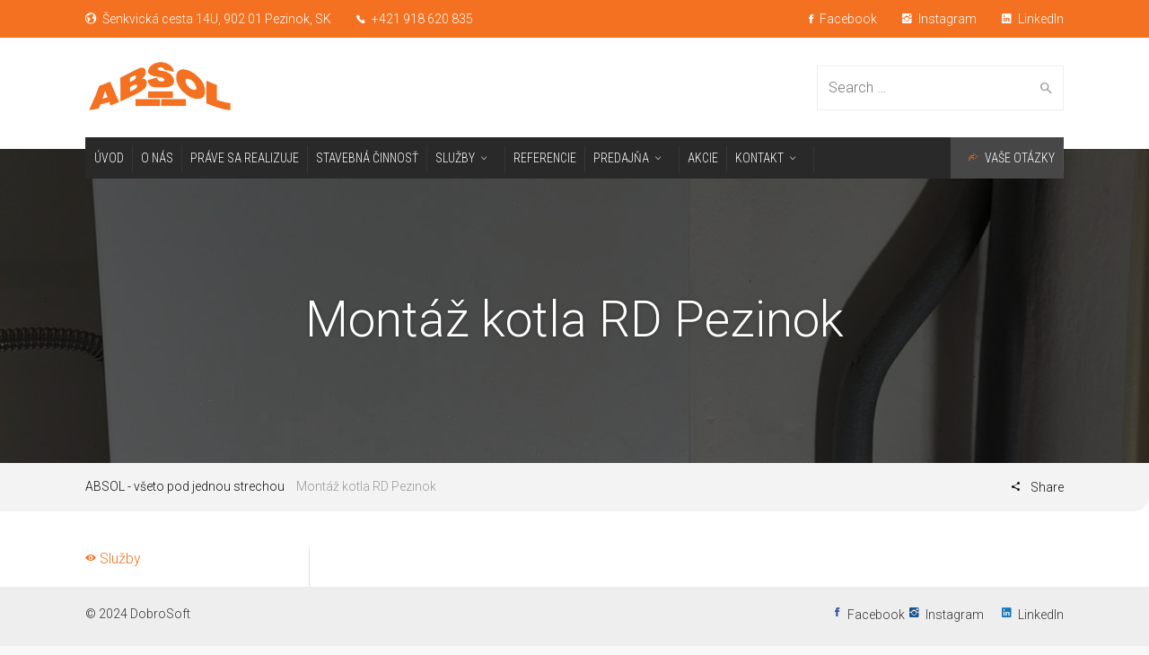

--- FILE ---
content_type: text/html; charset=UTF-8
request_url: https://www.absol.sk/montaz-kotla-rd-pezinok/
body_size: 22267
content:
<!DOCTYPE html>
<!--[if IE 9 ]><html class="no-js ie9"> <![endif]-->
<!--[if (gt IE 9)|!(IE)]><!--><html class="no-js"> <!--<![endif]-->
    <head>
        <meta charset="UTF-8">
					<meta name="viewport" content="width=device-width, initial-scale=1.0">
		        <link rel="profile" href="http://gmpg.org/xfn/11">
        <link rel="pingback" href="https://www.absol.sk/sk/xmlrpc.php">        
       <!--[if lte IE 9]><script src="http://cdnjs.cloudflare.com/ajax/libs/html5shiv/3.7/html5shiv.js"></script><![endif]-->
		<meta name='robots' content='index, follow, max-image-preview:large, max-snippet:-1, max-video-preview:-1' />
	<style>img:is([sizes="auto" i], [sizes^="auto," i]) { contain-intrinsic-size: 3000px 1500px }</style>
	
	<!-- This site is optimized with the Yoast SEO plugin v26.2 - https://yoast.com/wordpress/plugins/seo/ -->
	<title>Montáž kotla RD Pezinok - ABSOL, s.r.o. - naše realizácie</title>
	<meta name="description" content="Realizácia - montáž kotla: Rozsah dodávky: Demontáž starého kotla, Montáž nového kotla VIESSMANN Vitodens 100-W 25kW, Vložkovanie pôvodného komína, Napojenie na pôvodný zásobník TUV" />
	<link rel="canonical" href="https://www.absol.sk/montaz-kotla-rd-pezinok/" />
	<meta property="og:locale" content="sk_SK" />
	<meta property="og:type" content="article" />
	<meta property="og:title" content="Montáž kotla RD Pezinok - ABSOL, s.r.o. - naše realizácie" />
	<meta property="og:description" content="Realizácia - montáž kotla: Rozsah dodávky: Demontáž starého kotla, Montáž nového kotla VIESSMANN Vitodens 100-W 25kW, Vložkovanie pôvodného komína, Napojenie na pôvodný zásobník TUV" />
	<meta property="og:url" content="https://www.absol.sk/montaz-kotla-rd-pezinok/" />
	<meta property="og:site_name" content="ABSOL, s.r.o." />
	<meta property="article:published_time" content="2023-09-14T05:30:11+00:00" />
	<meta property="article:modified_time" content="2023-09-14T05:30:13+00:00" />
	<meta property="og:image" content="https://www.absol.sk/sk/wp-content/uploads/2023/09/montaz_kotla_realizacia_dodavka_montaz_absol_pezinok_1.jpg" />
	<meta property="og:image:width" content="1200" />
	<meta property="og:image:height" content="1598" />
	<meta property="og:image:type" content="image/jpeg" />
	<meta name="author" content="monika" />
	<meta name="twitter:card" content="summary_large_image" />
	<meta name="twitter:label1" content="Autor" />
	<meta name="twitter:data1" content="monika" />
	<meta name="twitter:label2" content="Predpokladaný čas čítania" />
	<meta name="twitter:data2" content="1 minúta" />
	<script type="application/ld+json" class="yoast-schema-graph">{"@context":"https://schema.org","@graph":[{"@type":"WebPage","@id":"https://www.absol.sk/montaz-kotla-rd-pezinok/","url":"https://www.absol.sk/montaz-kotla-rd-pezinok/","name":"Montáž kotla RD Pezinok - ABSOL, s.r.o. - naše realizácie","isPartOf":{"@id":"https://www.absol.sk/#website"},"primaryImageOfPage":{"@id":"https://www.absol.sk/montaz-kotla-rd-pezinok/#primaryimage"},"image":{"@id":"https://www.absol.sk/montaz-kotla-rd-pezinok/#primaryimage"},"thumbnailUrl":"https://www.absol.sk/sk/wp-content/uploads/2023/09/montaz_kotla_realizacia_dodavka_montaz_absol_pezinok_1.jpg","datePublished":"2023-09-14T05:30:11+00:00","dateModified":"2023-09-14T05:30:13+00:00","author":{"@id":"https://www.absol.sk/#/schema/person/5b88a55d68271f7162f25ec21011e08d"},"description":"Realizácia - montáž kotla: Rozsah dodávky: Demontáž starého kotla, Montáž nového kotla VIESSMANN Vitodens 100-W 25kW, Vložkovanie pôvodného komína, Napojenie na pôvodný zásobník TUV","breadcrumb":{"@id":"https://www.absol.sk/montaz-kotla-rd-pezinok/#breadcrumb"},"inLanguage":"sk-SK","potentialAction":[{"@type":"ReadAction","target":["https://www.absol.sk/montaz-kotla-rd-pezinok/"]}]},{"@type":"ImageObject","inLanguage":"sk-SK","@id":"https://www.absol.sk/montaz-kotla-rd-pezinok/#primaryimage","url":"https://www.absol.sk/sk/wp-content/uploads/2023/09/montaz_kotla_realizacia_dodavka_montaz_absol_pezinok_1.jpg","contentUrl":"https://www.absol.sk/sk/wp-content/uploads/2023/09/montaz_kotla_realizacia_dodavka_montaz_absol_pezinok_1.jpg","width":1200,"height":1598},{"@type":"BreadcrumbList","@id":"https://www.absol.sk/montaz-kotla-rd-pezinok/#breadcrumb","itemListElement":[{"@type":"ListItem","position":1,"name":"ABSOL - všeto pod jednou strechou","item":"https://www.absol.sk/"},{"@type":"ListItem","position":2,"name":"Montáž kotla RD Pezinok"}]},{"@type":"WebSite","@id":"https://www.absol.sk/#website","url":"https://www.absol.sk/","name":"ABSOL, s.r.o.","description":"Najväčšia predajňa inštalačného materiálu","potentialAction":[{"@type":"SearchAction","target":{"@type":"EntryPoint","urlTemplate":"https://www.absol.sk/?s={search_term_string}"},"query-input":{"@type":"PropertyValueSpecification","valueRequired":true,"valueName":"search_term_string"}}],"inLanguage":"sk-SK"},{"@type":"Person","@id":"https://www.absol.sk/#/schema/person/5b88a55d68271f7162f25ec21011e08d","name":"monika","image":{"@type":"ImageObject","inLanguage":"sk-SK","@id":"https://www.absol.sk/#/schema/person/image/","url":"https://secure.gravatar.com/avatar/5ece793a959a8e048db705fda210e35ac696a2594542f9ba1cbf6b94eff1fcab?s=96&d=mm&r=g","contentUrl":"https://secure.gravatar.com/avatar/5ece793a959a8e048db705fda210e35ac696a2594542f9ba1cbf6b94eff1fcab?s=96&d=mm&r=g","caption":"monika"},"url":"https://www.absol.sk/author/monika/"}]}</script>
	<!-- / Yoast SEO plugin. -->


<link rel='dns-prefetch' href='//www.googletagmanager.com' />
<link rel='dns-prefetch' href='//fonts.googleapis.com' />
<link rel='preconnect' href='https://fonts.gstatic.com' crossorigin />
<link rel="alternate" type="application/rss+xml" title="RSS kanál: ABSOL, s.r.o. &raquo;" href="https://www.absol.sk/feed/" />
<link rel="alternate" type="application/rss+xml" title="RSS kanál komentárov webu ABSOL, s.r.o. &raquo;" href="https://www.absol.sk/comments/feed/" />
		<!-- This site uses the Google Analytics by MonsterInsights plugin v9.9.0 - Using Analytics tracking - https://www.monsterinsights.com/ -->
		<!-- Note: MonsterInsights is not currently configured on this site. The site owner needs to authenticate with Google Analytics in the MonsterInsights settings panel. -->
					<!-- No tracking code set -->
				<!-- / Google Analytics by MonsterInsights -->
		<script type="text/javascript">
/* <![CDATA[ */
window._wpemojiSettings = {"baseUrl":"https:\/\/s.w.org\/images\/core\/emoji\/16.0.1\/72x72\/","ext":".png","svgUrl":"https:\/\/s.w.org\/images\/core\/emoji\/16.0.1\/svg\/","svgExt":".svg","source":{"concatemoji":"https:\/\/www.absol.sk\/sk\/wp-includes\/js\/wp-emoji-release.min.js?ver=6.8.3"}};
/*! This file is auto-generated */
!function(s,n){var o,i,e;function c(e){try{var t={supportTests:e,timestamp:(new Date).valueOf()};sessionStorage.setItem(o,JSON.stringify(t))}catch(e){}}function p(e,t,n){e.clearRect(0,0,e.canvas.width,e.canvas.height),e.fillText(t,0,0);var t=new Uint32Array(e.getImageData(0,0,e.canvas.width,e.canvas.height).data),a=(e.clearRect(0,0,e.canvas.width,e.canvas.height),e.fillText(n,0,0),new Uint32Array(e.getImageData(0,0,e.canvas.width,e.canvas.height).data));return t.every(function(e,t){return e===a[t]})}function u(e,t){e.clearRect(0,0,e.canvas.width,e.canvas.height),e.fillText(t,0,0);for(var n=e.getImageData(16,16,1,1),a=0;a<n.data.length;a++)if(0!==n.data[a])return!1;return!0}function f(e,t,n,a){switch(t){case"flag":return n(e,"\ud83c\udff3\ufe0f\u200d\u26a7\ufe0f","\ud83c\udff3\ufe0f\u200b\u26a7\ufe0f")?!1:!n(e,"\ud83c\udde8\ud83c\uddf6","\ud83c\udde8\u200b\ud83c\uddf6")&&!n(e,"\ud83c\udff4\udb40\udc67\udb40\udc62\udb40\udc65\udb40\udc6e\udb40\udc67\udb40\udc7f","\ud83c\udff4\u200b\udb40\udc67\u200b\udb40\udc62\u200b\udb40\udc65\u200b\udb40\udc6e\u200b\udb40\udc67\u200b\udb40\udc7f");case"emoji":return!a(e,"\ud83e\udedf")}return!1}function g(e,t,n,a){var r="undefined"!=typeof WorkerGlobalScope&&self instanceof WorkerGlobalScope?new OffscreenCanvas(300,150):s.createElement("canvas"),o=r.getContext("2d",{willReadFrequently:!0}),i=(o.textBaseline="top",o.font="600 32px Arial",{});return e.forEach(function(e){i[e]=t(o,e,n,a)}),i}function t(e){var t=s.createElement("script");t.src=e,t.defer=!0,s.head.appendChild(t)}"undefined"!=typeof Promise&&(o="wpEmojiSettingsSupports",i=["flag","emoji"],n.supports={everything:!0,everythingExceptFlag:!0},e=new Promise(function(e){s.addEventListener("DOMContentLoaded",e,{once:!0})}),new Promise(function(t){var n=function(){try{var e=JSON.parse(sessionStorage.getItem(o));if("object"==typeof e&&"number"==typeof e.timestamp&&(new Date).valueOf()<e.timestamp+604800&&"object"==typeof e.supportTests)return e.supportTests}catch(e){}return null}();if(!n){if("undefined"!=typeof Worker&&"undefined"!=typeof OffscreenCanvas&&"undefined"!=typeof URL&&URL.createObjectURL&&"undefined"!=typeof Blob)try{var e="postMessage("+g.toString()+"("+[JSON.stringify(i),f.toString(),p.toString(),u.toString()].join(",")+"));",a=new Blob([e],{type:"text/javascript"}),r=new Worker(URL.createObjectURL(a),{name:"wpTestEmojiSupports"});return void(r.onmessage=function(e){c(n=e.data),r.terminate(),t(n)})}catch(e){}c(n=g(i,f,p,u))}t(n)}).then(function(e){for(var t in e)n.supports[t]=e[t],n.supports.everything=n.supports.everything&&n.supports[t],"flag"!==t&&(n.supports.everythingExceptFlag=n.supports.everythingExceptFlag&&n.supports[t]);n.supports.everythingExceptFlag=n.supports.everythingExceptFlag&&!n.supports.flag,n.DOMReady=!1,n.readyCallback=function(){n.DOMReady=!0}}).then(function(){return e}).then(function(){var e;n.supports.everything||(n.readyCallback(),(e=n.source||{}).concatemoji?t(e.concatemoji):e.wpemoji&&e.twemoji&&(t(e.twemoji),t(e.wpemoji)))}))}((window,document),window._wpemojiSettings);
/* ]]> */
</script>
<style id='wp-emoji-styles-inline-css' type='text/css'>

	img.wp-smiley, img.emoji {
		display: inline !important;
		border: none !important;
		box-shadow: none !important;
		height: 1em !important;
		width: 1em !important;
		margin: 0 0.07em !important;
		vertical-align: -0.1em !important;
		background: none !important;
		padding: 0 !important;
	}
</style>
<link rel='stylesheet' id='wp-block-library-css' href='https://www.absol.sk/sk/wp-includes/css/dist/block-library/style.min.css?ver=6.8.3' type='text/css' media='all' />
<style id='classic-theme-styles-inline-css' type='text/css'>
/*! This file is auto-generated */
.wp-block-button__link{color:#fff;background-color:#32373c;border-radius:9999px;box-shadow:none;text-decoration:none;padding:calc(.667em + 2px) calc(1.333em + 2px);font-size:1.125em}.wp-block-file__button{background:#32373c;color:#fff;text-decoration:none}
</style>
<style id='global-styles-inline-css' type='text/css'>
:root{--wp--preset--aspect-ratio--square: 1;--wp--preset--aspect-ratio--4-3: 4/3;--wp--preset--aspect-ratio--3-4: 3/4;--wp--preset--aspect-ratio--3-2: 3/2;--wp--preset--aspect-ratio--2-3: 2/3;--wp--preset--aspect-ratio--16-9: 16/9;--wp--preset--aspect-ratio--9-16: 9/16;--wp--preset--color--black: #000000;--wp--preset--color--cyan-bluish-gray: #abb8c3;--wp--preset--color--white: #ffffff;--wp--preset--color--pale-pink: #f78da7;--wp--preset--color--vivid-red: #cf2e2e;--wp--preset--color--luminous-vivid-orange: #ff6900;--wp--preset--color--luminous-vivid-amber: #fcb900;--wp--preset--color--light-green-cyan: #7bdcb5;--wp--preset--color--vivid-green-cyan: #00d084;--wp--preset--color--pale-cyan-blue: #8ed1fc;--wp--preset--color--vivid-cyan-blue: #0693e3;--wp--preset--color--vivid-purple: #9b51e0;--wp--preset--gradient--vivid-cyan-blue-to-vivid-purple: linear-gradient(135deg,rgba(6,147,227,1) 0%,rgb(155,81,224) 100%);--wp--preset--gradient--light-green-cyan-to-vivid-green-cyan: linear-gradient(135deg,rgb(122,220,180) 0%,rgb(0,208,130) 100%);--wp--preset--gradient--luminous-vivid-amber-to-luminous-vivid-orange: linear-gradient(135deg,rgba(252,185,0,1) 0%,rgba(255,105,0,1) 100%);--wp--preset--gradient--luminous-vivid-orange-to-vivid-red: linear-gradient(135deg,rgba(255,105,0,1) 0%,rgb(207,46,46) 100%);--wp--preset--gradient--very-light-gray-to-cyan-bluish-gray: linear-gradient(135deg,rgb(238,238,238) 0%,rgb(169,184,195) 100%);--wp--preset--gradient--cool-to-warm-spectrum: linear-gradient(135deg,rgb(74,234,220) 0%,rgb(151,120,209) 20%,rgb(207,42,186) 40%,rgb(238,44,130) 60%,rgb(251,105,98) 80%,rgb(254,248,76) 100%);--wp--preset--gradient--blush-light-purple: linear-gradient(135deg,rgb(255,206,236) 0%,rgb(152,150,240) 100%);--wp--preset--gradient--blush-bordeaux: linear-gradient(135deg,rgb(254,205,165) 0%,rgb(254,45,45) 50%,rgb(107,0,62) 100%);--wp--preset--gradient--luminous-dusk: linear-gradient(135deg,rgb(255,203,112) 0%,rgb(199,81,192) 50%,rgb(65,88,208) 100%);--wp--preset--gradient--pale-ocean: linear-gradient(135deg,rgb(255,245,203) 0%,rgb(182,227,212) 50%,rgb(51,167,181) 100%);--wp--preset--gradient--electric-grass: linear-gradient(135deg,rgb(202,248,128) 0%,rgb(113,206,126) 100%);--wp--preset--gradient--midnight: linear-gradient(135deg,rgb(2,3,129) 0%,rgb(40,116,252) 100%);--wp--preset--font-size--small: 13px;--wp--preset--font-size--medium: 20px;--wp--preset--font-size--large: 36px;--wp--preset--font-size--x-large: 42px;--wp--preset--spacing--20: 0.44rem;--wp--preset--spacing--30: 0.67rem;--wp--preset--spacing--40: 1rem;--wp--preset--spacing--50: 1.5rem;--wp--preset--spacing--60: 2.25rem;--wp--preset--spacing--70: 3.38rem;--wp--preset--spacing--80: 5.06rem;--wp--preset--shadow--natural: 6px 6px 9px rgba(0, 0, 0, 0.2);--wp--preset--shadow--deep: 12px 12px 50px rgba(0, 0, 0, 0.4);--wp--preset--shadow--sharp: 6px 6px 0px rgba(0, 0, 0, 0.2);--wp--preset--shadow--outlined: 6px 6px 0px -3px rgba(255, 255, 255, 1), 6px 6px rgba(0, 0, 0, 1);--wp--preset--shadow--crisp: 6px 6px 0px rgba(0, 0, 0, 1);}:where(.is-layout-flex){gap: 0.5em;}:where(.is-layout-grid){gap: 0.5em;}body .is-layout-flex{display: flex;}.is-layout-flex{flex-wrap: wrap;align-items: center;}.is-layout-flex > :is(*, div){margin: 0;}body .is-layout-grid{display: grid;}.is-layout-grid > :is(*, div){margin: 0;}:where(.wp-block-columns.is-layout-flex){gap: 2em;}:where(.wp-block-columns.is-layout-grid){gap: 2em;}:where(.wp-block-post-template.is-layout-flex){gap: 1.25em;}:where(.wp-block-post-template.is-layout-grid){gap: 1.25em;}.has-black-color{color: var(--wp--preset--color--black) !important;}.has-cyan-bluish-gray-color{color: var(--wp--preset--color--cyan-bluish-gray) !important;}.has-white-color{color: var(--wp--preset--color--white) !important;}.has-pale-pink-color{color: var(--wp--preset--color--pale-pink) !important;}.has-vivid-red-color{color: var(--wp--preset--color--vivid-red) !important;}.has-luminous-vivid-orange-color{color: var(--wp--preset--color--luminous-vivid-orange) !important;}.has-luminous-vivid-amber-color{color: var(--wp--preset--color--luminous-vivid-amber) !important;}.has-light-green-cyan-color{color: var(--wp--preset--color--light-green-cyan) !important;}.has-vivid-green-cyan-color{color: var(--wp--preset--color--vivid-green-cyan) !important;}.has-pale-cyan-blue-color{color: var(--wp--preset--color--pale-cyan-blue) !important;}.has-vivid-cyan-blue-color{color: var(--wp--preset--color--vivid-cyan-blue) !important;}.has-vivid-purple-color{color: var(--wp--preset--color--vivid-purple) !important;}.has-black-background-color{background-color: var(--wp--preset--color--black) !important;}.has-cyan-bluish-gray-background-color{background-color: var(--wp--preset--color--cyan-bluish-gray) !important;}.has-white-background-color{background-color: var(--wp--preset--color--white) !important;}.has-pale-pink-background-color{background-color: var(--wp--preset--color--pale-pink) !important;}.has-vivid-red-background-color{background-color: var(--wp--preset--color--vivid-red) !important;}.has-luminous-vivid-orange-background-color{background-color: var(--wp--preset--color--luminous-vivid-orange) !important;}.has-luminous-vivid-amber-background-color{background-color: var(--wp--preset--color--luminous-vivid-amber) !important;}.has-light-green-cyan-background-color{background-color: var(--wp--preset--color--light-green-cyan) !important;}.has-vivid-green-cyan-background-color{background-color: var(--wp--preset--color--vivid-green-cyan) !important;}.has-pale-cyan-blue-background-color{background-color: var(--wp--preset--color--pale-cyan-blue) !important;}.has-vivid-cyan-blue-background-color{background-color: var(--wp--preset--color--vivid-cyan-blue) !important;}.has-vivid-purple-background-color{background-color: var(--wp--preset--color--vivid-purple) !important;}.has-black-border-color{border-color: var(--wp--preset--color--black) !important;}.has-cyan-bluish-gray-border-color{border-color: var(--wp--preset--color--cyan-bluish-gray) !important;}.has-white-border-color{border-color: var(--wp--preset--color--white) !important;}.has-pale-pink-border-color{border-color: var(--wp--preset--color--pale-pink) !important;}.has-vivid-red-border-color{border-color: var(--wp--preset--color--vivid-red) !important;}.has-luminous-vivid-orange-border-color{border-color: var(--wp--preset--color--luminous-vivid-orange) !important;}.has-luminous-vivid-amber-border-color{border-color: var(--wp--preset--color--luminous-vivid-amber) !important;}.has-light-green-cyan-border-color{border-color: var(--wp--preset--color--light-green-cyan) !important;}.has-vivid-green-cyan-border-color{border-color: var(--wp--preset--color--vivid-green-cyan) !important;}.has-pale-cyan-blue-border-color{border-color: var(--wp--preset--color--pale-cyan-blue) !important;}.has-vivid-cyan-blue-border-color{border-color: var(--wp--preset--color--vivid-cyan-blue) !important;}.has-vivid-purple-border-color{border-color: var(--wp--preset--color--vivid-purple) !important;}.has-vivid-cyan-blue-to-vivid-purple-gradient-background{background: var(--wp--preset--gradient--vivid-cyan-blue-to-vivid-purple) !important;}.has-light-green-cyan-to-vivid-green-cyan-gradient-background{background: var(--wp--preset--gradient--light-green-cyan-to-vivid-green-cyan) !important;}.has-luminous-vivid-amber-to-luminous-vivid-orange-gradient-background{background: var(--wp--preset--gradient--luminous-vivid-amber-to-luminous-vivid-orange) !important;}.has-luminous-vivid-orange-to-vivid-red-gradient-background{background: var(--wp--preset--gradient--luminous-vivid-orange-to-vivid-red) !important;}.has-very-light-gray-to-cyan-bluish-gray-gradient-background{background: var(--wp--preset--gradient--very-light-gray-to-cyan-bluish-gray) !important;}.has-cool-to-warm-spectrum-gradient-background{background: var(--wp--preset--gradient--cool-to-warm-spectrum) !important;}.has-blush-light-purple-gradient-background{background: var(--wp--preset--gradient--blush-light-purple) !important;}.has-blush-bordeaux-gradient-background{background: var(--wp--preset--gradient--blush-bordeaux) !important;}.has-luminous-dusk-gradient-background{background: var(--wp--preset--gradient--luminous-dusk) !important;}.has-pale-ocean-gradient-background{background: var(--wp--preset--gradient--pale-ocean) !important;}.has-electric-grass-gradient-background{background: var(--wp--preset--gradient--electric-grass) !important;}.has-midnight-gradient-background{background: var(--wp--preset--gradient--midnight) !important;}.has-small-font-size{font-size: var(--wp--preset--font-size--small) !important;}.has-medium-font-size{font-size: var(--wp--preset--font-size--medium) !important;}.has-large-font-size{font-size: var(--wp--preset--font-size--large) !important;}.has-x-large-font-size{font-size: var(--wp--preset--font-size--x-large) !important;}
:where(.wp-block-post-template.is-layout-flex){gap: 1.25em;}:where(.wp-block-post-template.is-layout-grid){gap: 1.25em;}
:where(.wp-block-columns.is-layout-flex){gap: 2em;}:where(.wp-block-columns.is-layout-grid){gap: 2em;}
:root :where(.wp-block-pullquote){font-size: 1.5em;line-height: 1.6;}
</style>
<link rel='stylesheet' id='dashicons-css' href='https://www.absol.sk/sk/wp-includes/css/dashicons.min.css?ver=6.8.3' type='text/css' media='all' />
<link rel='stylesheet' id='admin-bar-css' href='https://www.absol.sk/sk/wp-includes/css/admin-bar.min.css?ver=6.8.3' type='text/css' media='all' />
<style id='admin-bar-inline-css' type='text/css'>

    /* Hide CanvasJS credits for P404 charts specifically */
    #p404RedirectChart .canvasjs-chart-credit {
        display: none !important;
    }
    
    #p404RedirectChart canvas {
        border-radius: 6px;
    }

    .p404-redirect-adminbar-weekly-title {
        font-weight: bold;
        font-size: 14px;
        color: #fff;
        margin-bottom: 6px;
    }

    #wpadminbar #wp-admin-bar-p404_free_top_button .ab-icon:before {
        content: "\f103";
        color: #dc3545;
        top: 3px;
    }
    
    #wp-admin-bar-p404_free_top_button .ab-item {
        min-width: 80px !important;
        padding: 0px !important;
    }
    
    /* Ensure proper positioning and z-index for P404 dropdown */
    .p404-redirect-adminbar-dropdown-wrap { 
        min-width: 0; 
        padding: 0;
        position: static !important;
    }
    
    #wpadminbar #wp-admin-bar-p404_free_top_button_dropdown {
        position: static !important;
    }
    
    #wpadminbar #wp-admin-bar-p404_free_top_button_dropdown .ab-item {
        padding: 0 !important;
        margin: 0 !important;
    }
    
    .p404-redirect-dropdown-container {
        min-width: 340px;
        padding: 18px 18px 12px 18px;
        background: #23282d !important;
        color: #fff;
        border-radius: 12px;
        box-shadow: 0 8px 32px rgba(0,0,0,0.25);
        margin-top: 10px;
        position: relative !important;
        z-index: 999999 !important;
        display: block !important;
        border: 1px solid #444;
    }
    
    /* Ensure P404 dropdown appears on hover */
    #wpadminbar #wp-admin-bar-p404_free_top_button .p404-redirect-dropdown-container { 
        display: none !important;
    }
    
    #wpadminbar #wp-admin-bar-p404_free_top_button:hover .p404-redirect-dropdown-container { 
        display: block !important;
    }
    
    #wpadminbar #wp-admin-bar-p404_free_top_button:hover #wp-admin-bar-p404_free_top_button_dropdown .p404-redirect-dropdown-container {
        display: block !important;
    }
    
    .p404-redirect-card {
        background: #2c3338;
        border-radius: 8px;
        padding: 18px 18px 12px 18px;
        box-shadow: 0 2px 8px rgba(0,0,0,0.07);
        display: flex;
        flex-direction: column;
        align-items: flex-start;
        border: 1px solid #444;
    }
    
    .p404-redirect-btn {
        display: inline-block;
        background: #dc3545;
        color: #fff !important;
        font-weight: bold;
        padding: 5px 22px;
        border-radius: 8px;
        text-decoration: none;
        font-size: 17px;
        transition: background 0.2s, box-shadow 0.2s;
        margin-top: 8px;
        box-shadow: 0 2px 8px rgba(220,53,69,0.15);
        text-align: center;
        line-height: 1.6;
    }
    
    .p404-redirect-btn:hover {
        background: #c82333;
        color: #fff !important;
        box-shadow: 0 4px 16px rgba(220,53,69,0.25);
    }
    
    /* Prevent conflicts with other admin bar dropdowns */
    #wpadminbar .ab-top-menu > li:hover > .ab-item,
    #wpadminbar .ab-top-menu > li.hover > .ab-item {
        z-index: auto;
    }
    
    #wpadminbar #wp-admin-bar-p404_free_top_button:hover > .ab-item {
        z-index: 999998 !important;
    }
    
</style>
<link rel='stylesheet' id='cg_toolkit_styles-css' href='https://www.absol.sk/sk/wp-content/plugins/commercegurus-toolkit/css/cg_toolkit.css?ver=6.8.3' type='text/css' media='all' />
<link rel='stylesheet' id='contact-form-7-css' href='https://www.absol.sk/sk/wp-content/plugins/contact-form-7/includes/css/styles.css?ver=6.1.2' type='text/css' media='all' />
<link rel='stylesheet' id='cg-style-css' href='https://www.absol.sk/sk/wp-content/themes/factory/style.css?ver=6.8.3' type='text/css' media='all' />
<link rel='stylesheet' id='font-awesome-css' href='https://www.absol.sk/sk/wp-content/plugins/js_composer/assets/lib/bower/font-awesome/css/font-awesome.min.css?ver=6.0.5' type='text/css' media='all' />
<link rel='stylesheet' id='ionicons-css' href='https://www.absol.sk/sk/wp-content/themes/factory/css/ionicons.css?ver=6.8.3' type='text/css' media='all' />
<link rel='stylesheet' id='animate-css' href='https://www.absol.sk/sk/wp-content/themes/factory/css/animate.css?ver=6.8.3' type='text/css' media='all' />
<link rel='stylesheet' id='bootstrap-css' href='https://www.absol.sk/sk/wp-content/themes/factory/inc/core/bootstrap/dist/css/bootstrap.min.css?ver=6.8.3' type='text/css' media='all' />
<link rel='stylesheet' id='cg-commercegurus-css' href='https://www.absol.sk/sk/wp-content/themes/factory/css/commercegurus.css?ver=6.8.3' type='text/css' media='all' />
<style id='cg-commercegurus-inline-css' type='text/css'>

            .cg-hero-bg {
                background-image: url( https://www.absol.sk/sk/wp-content/uploads/2023/09/montaz_kotla_realizacia_dodavka_montaz_absol_pezinok_1.jpg );
            }
        
</style>
<link rel='stylesheet' id='cg-responsive-css' href='https://www.absol.sk/sk/wp-content/themes/factory/css/responsive.css?ver=6.8.3' type='text/css' media='all' />
<link rel='stylesheet' id='slb_core-css' href='https://www.absol.sk/sk/wp-content/plugins/simple-lightbox/client/css/app.css?ver=2.9.4' type='text/css' media='all' />
<!--[if lt IE 9]>
<link rel='stylesheet' id='vc_lte_ie9-css' href='https://www.absol.sk/sk/wp-content/plugins/js_composer/assets/css/vc_lte_ie9.min.css?ver=6.0.5' type='text/css' media='screen' />
<![endif]-->
<link rel='stylesheet' id='ms-main-css' href='https://www.absol.sk/sk/wp-content/plugins/masterslider/public/assets/css/masterslider.main.css?ver=3.7.12' type='text/css' media='all' />
<link rel='stylesheet' id='ms-custom-css' href='https://www.absol.sk/sk/wp-content/uploads/masterslider/custom.css?ver=44' type='text/css' media='all' />
<link rel="preload" as="style" href="https://fonts.googleapis.com/css?family=Roboto%20Condensed:300,400,700,300italic,400italic,700italic%7CRoboto:100,300,400,500,700,900,100italic,300italic,400italic,500italic,700italic,900italic&#038;subset=latin-ext&#038;display=swap&#038;ver=1709048962" /><link rel="stylesheet" href="https://fonts.googleapis.com/css?family=Roboto%20Condensed:300,400,700,300italic,400italic,700italic%7CRoboto:100,300,400,500,700,900,100italic,300italic,400italic,500italic,700italic,900italic&#038;subset=latin-ext&#038;display=swap&#038;ver=1709048962" media="print" onload="this.media='all'"><noscript><link rel="stylesheet" href="https://fonts.googleapis.com/css?family=Roboto%20Condensed:300,400,700,300italic,400italic,700italic%7CRoboto:100,300,400,500,700,900,100italic,300italic,400italic,500italic,700italic,900italic&#038;subset=latin-ext&#038;display=swap&#038;ver=1709048962" /></noscript><link rel='stylesheet' id='wpgdprc-front-css-css' href='https://www.absol.sk/sk/wp-content/plugins/wp-gdpr-compliance/Assets/css/front.css?ver=1685518972' type='text/css' media='all' />
<style id='wpgdprc-front-css-inline-css' type='text/css'>
:root{--wp-gdpr--bar--background-color: #000000;--wp-gdpr--bar--color: #ffffff;--wp-gdpr--button--background-color: #000000;--wp-gdpr--button--background-color--darken: #000000;--wp-gdpr--button--color: #ffffff;}
</style>
<link rel='stylesheet' id='wpdevelop-bts-css' href='https://www.absol.sk/sk/wp-content/plugins/booking/vendors/_custom/bootstrap-css/css/bootstrap.css?ver=10.14.6' type='text/css' media='all' />
<link rel='stylesheet' id='wpdevelop-bts-theme-css' href='https://www.absol.sk/sk/wp-content/plugins/booking/vendors/_custom/bootstrap-css/css/bootstrap-theme.css?ver=10.14.6' type='text/css' media='all' />
<link rel='stylesheet' id='wpbc-tippy-popover-css' href='https://www.absol.sk/sk/wp-content/plugins/booking/vendors/_custom/tippy.js/themes/wpbc-tippy-popover.css?ver=10.14.6' type='text/css' media='all' />
<link rel='stylesheet' id='wpbc-tippy-times-css' href='https://www.absol.sk/sk/wp-content/plugins/booking/vendors/_custom/tippy.js/themes/wpbc-tippy-times.css?ver=10.14.6' type='text/css' media='all' />
<link rel='stylesheet' id='wpbc-material-design-icons-css' href='https://www.absol.sk/sk/wp-content/plugins/booking/vendors/_custom/material-design-icons/material-design-icons.css?ver=10.14.6' type='text/css' media='all' />
<link rel='stylesheet' id='wpbc-ui-both-css' href='https://www.absol.sk/sk/wp-content/plugins/booking/css/wpbc_ui_both.css?ver=10.14.6' type='text/css' media='all' />
<link rel='stylesheet' id='wpbc-time_picker-css' href='https://www.absol.sk/sk/wp-content/plugins/booking/css/wpbc_time-selector.css?ver=10.14.6' type='text/css' media='all' />
<link rel='stylesheet' id='wpbc-time_picker-skin-css' href='https://www.absol.sk/sk/wp-content/plugins/booking/css/time_picker_skins/grey.css?ver=10.14.6' type='text/css' media='all' />
<link rel='stylesheet' id='wpbc-client-pages-css' href='https://www.absol.sk/sk/wp-content/plugins/booking/css/client.css?ver=10.14.6' type='text/css' media='all' />
<link rel='stylesheet' id='wpbc-all-client-css' href='https://www.absol.sk/sk/wp-content/plugins/booking/_dist/all/_out/wpbc_all_client.css?ver=10.14.6' type='text/css' media='all' />
<link rel='stylesheet' id='wpbc-calendar-css' href='https://www.absol.sk/sk/wp-content/plugins/booking/css/calendar.css?ver=10.14.6' type='text/css' media='all' />
<link rel='stylesheet' id='wpbc-calendar-skin-css' href='https://www.absol.sk/sk/wp-content/plugins/booking/css/skins/standard.css?ver=10.14.6' type='text/css' media='all' />
<link rel='stylesheet' id='wpbc-flex-timeline-css' href='https://www.absol.sk/sk/wp-content/plugins/booking/core/timeline/v2/_out/timeline_v2.1.css?ver=10.14.6' type='text/css' media='all' />
<script data-cfasync="false" type="text/javascript" src="https://www.absol.sk/sk/wp-includes/js/jquery/jquery.min.js?ver=3.7.1" id="jquery-core-js"></script>
<script data-cfasync="false" type="text/javascript" src="https://www.absol.sk/sk/wp-includes/js/jquery/jquery-migrate.min.js?ver=3.4.1" id="jquery-migrate-js"></script>
<script type="text/javascript" src="https://www.absol.sk/sk/wp-content/plugins/sticky-menu-or-anything-on-scroll/assets/js/jq-sticky-anything.min.js?ver=2.1.1" id="stickyAnythingLib-js"></script>
<script type="text/javascript" src="https://www.absol.sk/sk/wp-content/themes/factory/js/src/cond/owl.carousel.min.js?ver=6.8.3" id="owlcarousel-js"></script>
<script type="text/javascript" src="https://www.absol.sk/sk/wp-content/themes/factory/js/src/cond/modernizr.js?ver=6.8.3" id="factorycommercegurus_modernizr_custom-js"></script>
<script type="text/javascript" src="https://www.absol.sk/sk/wp-content/themes/factory/js/src/cond/scrollfix.js?ver=6.8.3" id="factorycommercegurus_scrollfix-js"></script>

<!-- Google tag (gtag.js) snippet added by Site Kit -->
<!-- Google Analytics snippet added by Site Kit -->
<script type="text/javascript" src="https://www.googletagmanager.com/gtag/js?id=GT-5N5RWSZ" id="google_gtagjs-js" async></script>
<script type="text/javascript" id="google_gtagjs-js-after">
/* <![CDATA[ */
window.dataLayer = window.dataLayer || [];function gtag(){dataLayer.push(arguments);}
gtag("set","linker",{"domains":["www.absol.sk"]});
gtag("js", new Date());
gtag("set", "developer_id.dZTNiMT", true);
gtag("config", "GT-5N5RWSZ");
/* ]]> */
</script>
<script type="text/javascript" id="wpgdprc-front-js-js-extra">
/* <![CDATA[ */
var wpgdprcFront = {"ajaxUrl":"https:\/\/www.absol.sk\/sk\/wp-admin\/admin-ajax.php","ajaxNonce":"5dc84353b4","ajaxArg":"security","pluginPrefix":"wpgdprc","blogId":"1","isMultiSite":"","locale":"sk_SK","showSignUpModal":"","showFormModal":"","cookieName":"wpgdprc-consent","consentVersion":"","path":"\/","prefix":"wpgdprc"};
/* ]]> */
</script>
<script type="text/javascript" src="https://www.absol.sk/sk/wp-content/plugins/wp-gdpr-compliance/Assets/js/front.min.js?ver=1685518972" id="wpgdprc-front-js-js"></script>
<link rel="https://api.w.org/" href="https://www.absol.sk/wp-json/" /><link rel="alternate" title="JSON" type="application/json" href="https://www.absol.sk/wp-json/wp/v2/posts/75645" /><link rel="EditURI" type="application/rsd+xml" title="RSD" href="https://www.absol.sk/sk/xmlrpc.php?rsd" />
<meta name="generator" content="WordPress 6.8.3" />
<link rel='shortlink' href='https://www.absol.sk/?p=75645' />
<link rel="alternate" title="oEmbed (JSON)" type="application/json+oembed" href="https://www.absol.sk/wp-json/oembed/1.0/embed?url=https%3A%2F%2Fwww.absol.sk%2Fmontaz-kotla-rd-pezinok%2F" />
<link rel="alternate" title="oEmbed (XML)" type="text/xml+oembed" href="https://www.absol.sk/wp-json/oembed/1.0/embed?url=https%3A%2F%2Fwww.absol.sk%2Fmontaz-kotla-rd-pezinok%2F&#038;format=xml" />
<meta name="generator" content="Redux 4.5.8" /><meta name="generator" content="Site Kit by Google 1.170.0" /><script>var ms_grabbing_curosr='https://www.absol.sk/sk/wp-content/plugins/masterslider/public/assets/css/common/grabbing.cur',ms_grab_curosr='https://www.absol.sk/sk/wp-content/plugins/masterslider/public/assets/css/common/grab.cur';</script>
<meta name="generator" content="MasterSlider 3.7.12 - Responsive Touch Image Slider" />
<script type="text/javascript">
(function(url){
	if(/(?:Chrome\/26\.0\.1410\.63 Safari\/537\.31|WordfenceTestMonBot)/.test(navigator.userAgent)){ return; }
	var addEvent = function(evt, handler) {
		if (window.addEventListener) {
			document.addEventListener(evt, handler, false);
		} else if (window.attachEvent) {
			document.attachEvent('on' + evt, handler);
		}
	};
	var removeEvent = function(evt, handler) {
		if (window.removeEventListener) {
			document.removeEventListener(evt, handler, false);
		} else if (window.detachEvent) {
			document.detachEvent('on' + evt, handler);
		}
	};
	var evts = 'contextmenu dblclick drag dragend dragenter dragleave dragover dragstart drop keydown keypress keyup mousedown mousemove mouseout mouseover mouseup mousewheel scroll'.split(' ');
	var logHuman = function() {
		if (window.wfLogHumanRan) { return; }
		window.wfLogHumanRan = true;
		var wfscr = document.createElement('script');
		wfscr.type = 'text/javascript';
		wfscr.async = true;
		wfscr.src = url + '&r=' + Math.random();
		(document.getElementsByTagName('head')[0]||document.getElementsByTagName('body')[0]).appendChild(wfscr);
		for (var i = 0; i < evts.length; i++) {
			removeEvent(evts[i], logHuman);
		}
	};
	for (var i = 0; i < evts.length; i++) {
		addEvent(evts[i], logHuman);
	}
})('//www.absol.sk/?wordfence_lh=1&hid=7F4A27793F7B29D6DE6C5F8ADE2A5F0F');
</script><meta name="generator" content="Powered by WPBakery Page Builder - drag and drop page builder for WordPress."/>
<link rel="icon" href="https://www.absol.sk/sk/wp-content/uploads/2016/05/logo_absol_ok-150x102.png" sizes="32x32" />
<link rel="icon" href="https://www.absol.sk/sk/wp-content/uploads/2016/05/logo_absol_ok.png" sizes="192x192" />
<link rel="apple-touch-icon" href="https://www.absol.sk/sk/wp-content/uploads/2016/05/logo_absol_ok.png" />
<meta name="msapplication-TileImage" content="https://www.absol.sk/sk/wp-content/uploads/2016/05/logo_absol_ok.png" />

	<style type="text/css">

		
			.cg-announcements 
			{
				background-color: #f47121;
			}

			
			.cg-announcements,
			.cg-announcements a,
			.cg-announcements a:hover

			{
				color: #ffffff;
			}

			
			.cg-header-fixed .menu > li.menu-full-width .cg-submenu-ddown .container > ul > li > a:hover, 
			.cg-primary-menu .menu > li.menu-full-width .cg-submenu-ddown .container > ul > li > a:hover 
			{
				color: #333333;
			}
		
					.cg-primary-menu .menu > li .cg-submenu-ddown .container > ul > li:hover a,
			.cg-header-fixed .menu > li .cg-submenu-ddown .container > ul > li:hover a,
			.cg-primary-menu .menu > li .cg-submenu-ddown .container > ul > li a:hover,
			.cg-header-fixed .menu > li .cg-submenu-ddown .container > ul > li a:hover,
			.cg-primary-menu .menu > li .cg-submenu-ddown .container > ul .menu-item-has-children > a:hover:after {
				background-color: #fec900; 
				border-color: #fec900;
			}

		
					body {
				background-color: #f8f8f8; 
			}

		
		
		
		
						.cg-hero-bg {
				background-image: url('https://www.absol.sk/sk/wp-content/uploads/2016/05/header.jpg'); 
			}
		
		
					#main-wrapper, 
			body.boxed #main-wrapper,
			#cg-page-wrap,
			.page-container {
				background-color: #ffffff; 
			}
		
		
			#top,
			.new.menu-item a:after, 
			.cg-primary-menu-below-wrapper .menu > li.current_page_item > a,
			.cg-primary-menu-below-wrapper .menu > li.current-menu-ancestor > a,
			.cg-primary-menu-below-wrapper .menu > li.current_page_parent > a,
			.cg-primary-menu .menu > li > a:before,
			.bttn:before, .cg-product-cta .button:before, 
			.slider .cg-product-cta .button:before, 
			.widget_shopping_cart_content p.buttons a.button:before,
			.faqs-reviews .accordionButton .icon-plus:before, 
			.content-area ul.bullets li:before,
			.container .mejs-controls .mejs-time-rail .mejs-time-current,
			.wpb_toggle:before, h4.wpb_toggle:before,
			#filters button.is-checked,
			.first-footer ul.list li:before,
			.tipr_content,
			.navbar-toggle .icon-bar,
			#calendar_wrap caption,
			.subfooter #mc_signup_submit,
			.container .wpb_accordion .wpb_accordion_wrapper .wpb_accordion_header.ui-accordion-header-active,
			.page-numbers li span.current,
			.page-numbers li a:hover,
			.product-category-description,
			.nav-slit h3,
			.cg-folio-thumb,
			.cg-folio-button,
			.cg-extra-product-options li a:after,
			.post-tags a:hover, 
			body.single-post.has-featured-image .header-wrapper .entry-meta time,
			#respond input#submit,
			#respond input#submit:hover,
			.content-area footer.entry-meta a:after,
			body .flex-direction-nav a,
			body.single-post .content-area footer.entry-meta a:after,
			.content-area .medium-blog footer.entry-meta a:after,
			.cg-primary-menu .menu > li .cg-submenu-ddown .container > ul > li a:hover:after,
			.container #mc_signup_submit,
			.cg-overlay-feature .cg-copy span.subtitle strong,
			.cg-overlay-slideup:hover .cg-copy,
			.container .mc4wp-form input[type="submit"],
			.woocommerce .widget_price_filter .price_slider_wrapper .ui-widget-content,
			.wpcf7 input.wpcf7-submit,
			.double-bounce1, .double-bounce2,
			.entry-content a.more-link:before,
			.woocommerce a.button.alt,
			.woocommerce a.button.alt:hover,
			.widget_pages ul li:before, 
			.widget_meta ul li:before, 
			.widget_archive ul li:before, 
			.widget_categories ul li:before, 
			.widget_nav_menu ul li:before,
			.woocommerce button.button.alt,
			.woocommerce button.button.alt:hover,
			.woocommerce input.button.alt,
			.woocommerce input.button.alt:hover

			{
				background-color: #f47121; 
			}

			.page-numbers li span.current,
			ul.tiny-cart li ul.cart_list li.buttons .button.checkout,
			.page-numbers li a:hover, 
			.page-numbers li span.current,
			.page-numbers li span.current:hover,
			.page-numbers li a:hover,
			.vc_read_more,
			body .wpb_teaser_grid .categories_filter li a:hover, 
			.owl-theme .owl-controls .owl-page.active span, 
			.owl-theme .owl-controls.clickable .owl-page:hover span,
			.woocommerce-page .container .cart-collaterals a.button,
			.container .wpb_content_element .wpb_tabs_nav li.ui-tabs-active a,
			.order-wrap,
			.cg-product-cta .button:hover,
			.slider .cg-product-cta .button:hover,
			.widget_shopping_cart_content p.buttons a.button.checkout,
			.entry-content a.more-link:hover,
			body.home .wpb_text_column p a.more-link:hover,
			.woocommerce-message,
			#respond input#submit,
			.up-sells-bottom h2 span,
			.content-area .up-sells-bottom h2 span,
			.related h2 span,
			.content-area .related h2 span,
			.cross-sells h2 span,
			.woocommerce-page .content-area form .coupon h3 span,
			body .vc_tta.vc_general.vc_tta-color-white .vc_tta-tab.vc_active span,
			body.error404 .content-area a.btn,
			body .flexslider,
			body.woocommerce-page ul.products li.product a:hover img,
			.cg-primary-menu .menu > li:hover

			{
				border-color: #f47121;
			}

			.post-tags a:hover:before,
			.cat-links a:hover:before,
			.tags-links a:hover:before {
				border-right-color: #f47121;
			}

			.container .wpb_content_element .wpb_tabs_nav li.ui-tabs-active a:before {
				border-top-color: #f47121;
			}

			a,
			body.bbpress button,
			.cg-features i,
			.cg-features h2,
			.toggle-active i.fa,
			.cg-menu-beside .cg-cart-count,
			.widget_layered_nav ul.yith-wcan-list li a:before,
			.widget_layered_nav ul.yith-wcan-list li.chosen a:before,
			.widget_layered_nav ul.yith-wcan-list li.chosen a,
			.cg-menu-below .cg-extras .cg-header-details i,
			blockquote:before,
			blockquote:after,
			article.format-link .entry-content p:before,
			.container .ui-state-default a, 
			.container .ui-state-default a:link, 
			.container .ui-state-default a:visited,
			.logo a,
			.container .cg-product-cta a.button.added:after,
			.woocommerce-breadcrumb a,
			#cg-articles h3 a,
			.cg-recent-folio-title a, 
			.woocommerce-message,
			.content-area h2.cg-recent-folio-title a,
			.cg-product-info .yith-wcwl-add-to-wishlist a:hover:before,
			.cg-product-wrap .yith-wcwl-add-to-wishlist .yith-wcwl-wishlistexistsbrowse.show a:before,
			.cg-primary-menu-below-wrapper .menu > li.download a span:before,
			.cg-primary-menu-below-wrapper .menu > li.download a:before,
			.cg-primary-menu-below-wrapper .menu > li.arrow a span:before,
			.cg-primary-menu-below-wrapper .menu > li.arrow a:before,
			.widget_rss ul li a,
			.lightwrapper .widget_rss ul li a,
			.woocommerce-tabs .tabs li a:hover,
			.content-area .checkout-confirmed-payment p,
			.icon.cg-icon-bag-shopping-2, 
			.icon.cg-icon-basket-1, 
			.icon.cg-icon-shopping-1,
			#top-menu-wrap li a:hover,
			.cg-product-info .yith-wcwl-add-to-wishlist .yith-wcwl-wishlistaddedbrowse a:before, 
			.cg-product-info .yith-wcwl-add-to-wishlist .yith-wcwl-wishlistaddedbrowse a:hover:before,
			.widget ul.product-categories ul.children li a:before,
			.widget_pages ul ul.children li a:before,
			.container .wpb_content_element .wpb_tabs_nav li.ui-tabs-active a,
			.container .wpb_tabs .wpb_tabs_nav li a:hover,
			.widget a:hover,
			.cg-product-cta a.button.added,
			.woocommerce-tabs .tabs li.active a,
			.summary .price ins .amount,
			.woocommerce div.product p.price,
			body.woocommerce-page ul.products li.product .price,
			ul.tiny-cart li a.cart_dropdown_link:before,
			button.mfp-close:hover,
			body .vc_custom_heading a:hover,
			body.error404 .content-area a.btn,
			.no-grid .vc_custom_heading a:hover,
			.cg-price-action .cg-product-cta a,
            .prev-product:hover:before, 
			.next-product:hover:before,
			.widget.woocommerce .amount,
			.woocommerce nav.woocommerce-pagination ul li span.current,
			.cg-primary-menu .menu > li.menu-full-width .cg-submenu-ddown .container > ul > li > a:hover,
			.container .wpb_tour.wpb_content_element .wpb_tour_tabs_wrapper .wpb_tabs_nav li.ui-state-active a,
			.cg-header-fixed .menu > li.menu-full-width .cg-submenu-ddown .container > ul > li .cg-submenu ul li.title a:hover,
			.cg-primary-menu .menu > li.menu-full-width .cg-submenu-ddown .container > ul > li .cg-submenu ul li.title a:hover 

			{
				color: #f47121;
			}

			.owl-theme .owl-controls .owl-buttons div:hover,
			article.format-link .entry-content p:hover,
			.container .ui-state-hover,
			#filters button.is-checked,
			#filters button.is-checked:hover,
			.map_inner,
			h4.widget-title span,
			.wpb_teaser_grid .categories_filter li.active a,
			.cg-header-fixed .menu > li .cg-submenu-ddown, 
			body .wpb_teaser_grid .categories_filter li.active a,
			.cg-wp-menu-wrapper .menu li a:hover,
			.cg-primary-menu-beside .cg-wp-menu-wrapper .menu li:hover a,
			.cg-header-fixed .cg-wp-menu-wrapper .menu li:hover a,
			.container .cg-product-cta a.button.added,
			h4.widget-title span,
			#secondary h4.widget-title span,
			.container .wpb_accordion .wpb_accordion_wrapper .wpb_accordion_header.ui-accordion-header-active

			{
				border-color: #f47121;
			}


			ul.tabNavigation li a.active,
			.wpb_teaser_grid .categories_filter li.active a,
			ul.tiny-cart li ul.cart_list li.buttons .button.checkout,
			.cg-primary-menu .menu > li:before

			{
				background: #f47121;

			}

			.tipr_point_top:after,
			.woocommerce .woocommerce-tabs ul.tabs li.active a:after {
				border-top-color: #f47121;
			}

			.tipr_point_bottom:after,
			.content-area a:hover
			{
				border-bottom-color: #f47121;
			}

		
		
			a,
			.logo a,
			#secondary .widget_rss ul li a,
			.navbar ul li.current-menu-item a, 
			.navbar ul li.current-menu-ancestor a, 
			body.woocommerce ul.products li.product a:hover,
			#cg-articles h3 a,
			.current-menu-item,
			.content-area table.my_account_orders td.order-actions a,
			body.blog.has-featured-image .header-wrapper p.sub-title a,
			.content-area .cart-collaterals table a.shipping-calculator-button,
			.content-area h6 a.email,
			#secondary .widget_recent_entries ul li a

			{
				color: #f47121; 
			}


		
					.page-container a:hover,
			.page-container a:focus,
			body.single footer.entry-meta a:hover,
			.content-area table a:hover,
			.cg-blog-date .comments-link a:hover,
			.widget ul.product-categories li a:hover,
			.widget ul.product-categories ul.children li a:hover,
			#top .dropdown-menu li a:hover, 
			ul.navbar-nav li .nav-dropdown li a:hover,
			.navbar ul li.current-menu-item a:hover, 
			.navbar ul li.current-menu-ancestor a:hover,
			.content-area a.post-edit-link:hover:before,
			.cg-header-fixed .menu > li .cg-submenu-ddown .container > ul > li a:hover, 
			body .cg-primary-menu .menu > li .cg-submenu-ddown .container > ul > li a:hover, 
			.cg-submenu-ddown .container > ul > li > a:hover,
			.cg-header-fixed .menu > li .cg-submenu-ddown .container > ul > li a:hover,
			.cg-primary-menu .menu > li .cg-submenu-ddown .container > ul > li a:hover,
			.blog-pagination ul li a:hover,
			.content-area .medium-blog footer.entry-meta a:hover,
			.widget.popular-posts ul li a.wpp-post-title:hover,
			body .content-area article h2 a:hover,
			body .vc_custom_heading a:hover,
			.widget_tag_cloud a:hover,
			body.woocommerce-page ul.products li.product .button:hover,
			#secondary .widget_recent_entries ul li a:hover

			{
				color: #000000; 
			}

			.dropdown-menu > li > a:hover {
				background-color: #000000; 
			}

		
		
			@media only screen and (min-width: 1100px) { 

				.rightnav,
				.rightnav h4.widget-title {
					color: #444444;
				}

			}
		
		
				.cg-primary-menu .menu > li > a,
				.cg-primary-menu-below-wrapper .menu > li.secondary.current_page_item > a {
					color: #ffffff;
				}

		
		/* Sticky Header Text */

		
			.cg-transparent-header.scroller .cg-primary-menu .menu > li > a,
			.cg-transparent-header.scroller .rightnav .cart_subtotal,
			.cg-transparent-header.scroller .search-button,
			body.transparent-light .cg-transparent-header.scroller .cg-primary-menu .menu > li > a, 
			body.transparent-light .cg-transparent-header.scroller .rightnav .cart_subtotal, 
			body.transparent-light .cg-transparent-header.scroller .search-button,
			body.transparent-dark .cg-transparent-header.scroller .cg-primary-menu .menu > li > a,
			body.transparent-dark .cg-transparent-header.scroller .rightnav .cart_subtotal,
			body.transparent-dark .cg-transparent-header.scroller .search-button,
			.cg-header-fixed-wrapper .rightnav .cart_subtotal,
			.cg-header-fixed .cg-primary-menu .menu > li > a {
				color: #222222;
			}


			.cg-transparent-header.scroller .burger span,
			body.transparent-light .cg-transparent-header.scroller .burger span,
			body.transparent-dark .cg-transparent-header.scroller .burger span {
				background: #222222;
			}

			.cg-transparent-header.scroller .leftnav a,
			.cg-header-fixed .leftnav a {
				color: #222222;
				border-color: #222222;
			}



		
		
			@media only screen and (max-width: 1100px) { 
				body .cg-header-wrap .cg-transparent-header,
				body.transparent-light .cg-header-wrap .cg-transparent-header,
				body.transparent-dark .cg-header-wrap .cg-transparent-header,
				body .cg-menu-below,
				.scroller, 
				body.transparent-light .cg-header-wrap .scroller, 
				body.transparent-dark .cg-header-wrap .scroller {
					background: #ffffff; 
				}
			}

		
		/* Standard Logo */
		
			@media only screen and (min-width: 1100px) {
				.cg-transparent-header,
				.cg-menu-below {
					height: 96px;
				}

				.leftnav .cg-main-logo img {
					height: 96px;
					width: auto;
				}

				.cg-extras {
					line-height: 96px;
				}

				.cg-menu-below,
				.cg-menu-below .ul.tiny-cart,
				.cg-logo-center .search-button,
				.cg-menu-below .leftnav a { 
					line-height: 111px;
				}

				.cg-menu-below .ul.tiny-cart,
				.cg-menu-below .cg-extras .site-search {
					height: 111px;
					line-height: 111px;
				}

				.rightnav .extra {
					height: 111px;
				}


			}

		
		/* Sticky Logo */
		

		/* Standard Top Padding */
		
		/* Sticky Top Padding */
		
		/* Standard Bottom Padding */
		
			@media only screen and (min-width: 1100px) {
				.cg-transparent-header,
				.cg-menu-below {
					height: 111px;
				}

				.cg-transparent-header .cg-primary-menu .menu > li > a {
					padding-bottom: 15px;
				}
			}

		
		/* Sticky Bottom Padding */
		
		/* Dynamic Logo Width */
		
			@media only screen and (min-width: 1100px) {
				.cg-menu-below .leftnav.dynamic-logo-width {
					width: 20%;
				}

				.rightnav {
					width: 80%;
				}

			}

				.cg-menu-below .leftnav.text-logo {
				  min-height: auto;
				  padding-bottom: inherit;
				}

		
		/* Heading Top Margin */
		
				.header-wrapper {
					padding-top: 155px;
				}

		
		/* Heading Bottom Margin */
		
				.header-wrapper {
					padding-bottom: 125px;
				}

		
					.first-footer

			{
				background-color: #222222; 
			}

		
					.second-footer

			{
				background-color: #eeeeee; 
			}

		
					.first-footer, .first-footer h4.widget-title, .first-footer a:hover, .first-footer li  

			{
				color: #f2f2f2; 
			}

		
					.first-footer a  

			{
				color: #ffffff; 
			}

		
		
			.second-footer, .second-footer h4.widget-title, .second-footer a, .second-footer a:hover, .second-footer li  

			{
				color: #333333; 
			}

		

		.blog-meta {
    visibility: hidden;
}
	</style>

	<style id="factorycommercegurus_reduxopt-dynamic-css" title="dynamic-css" class="redux-options-output">.cg-transparent-header, .cg-logo-center, .cg-logo-left{background-color:#ffffff;}
						.cg-primary-menu-below-wrapper .menu > li.current_page_item > a, 
						.cg-primary-menu-below-wrapper .menu > li.current_page_item > a:hover, 
						.cg-primary-menu-below-wrapper .menu > li.current_page_item:hover > a, 
						.cg-primary-menu-below-wrapper .menu > li.current-menu-ancestor > a, 
						.cg-primary-menu-left.cg-primary-menu .menu > li.current-menu-ancestor:hover > a, 
						.cg-primary-menu-below-wrapper .menu > li.current-menu-ancestor > a:hover,  
						.cg-primary-menu-below-wrapper .menu > li.current_page_parent > a, 
						.cg-primary-menu-below-wrapper .menu > li.secondary.current-menu-ancestor a:before{color:#292929;}.cg-primary-menu-center ul.menu, .cg-primary-menu-left ul.menu{background-color:#292929;}.cg-primary-menu-below-wrapper .menu > li.secondary > a{background-color:#474747;}.cg-primary-menu-left.cg-primary-menu .menu > li > a:hover, .cg-primary-menu-left.cg-primary-menu .menu > li:hover > a{color:#cccccc;}.scroller, body.transparent-light .scroller, body.transparent-dark .scroller{background-color:#ffffff;}.cg-primary-menu .menu > li > a,ul.tiny-cart > li > a,.rightnav .cart_subtotal{font-family:"Roboto Condensed";text-transform:uppercase;letter-spacing:0px;font-weight:300;font-style:normal;font-size:14px;}.cg-header-fixed .menu > li.menu-full-width .cg-submenu-ddown .container > ul > li > a, .cg-primary-menu .menu > li.menu-full-width .cg-submenu-ddown .container > ul > li > a, .menu-full-width .cg-menu-title, .cg-header-fixed .menu > li.menu-full-width .cg-submenu-ddown .container > ul .menu-item-has-children > a, .cg-primary-menu .menu > li .cg-submenu-ddown ul li.image-item-title a, .cg-primary-menu .menu > li .cg-submenu-ddown ul li.image-item-title ul a,
.cg-primary-menu .menu > li.menu-full-width .cg-submenu-ddown .container > ul .menu-item-has-children > a, .cg-header-fixed .menu > li.menu-full-width .cg-submenu-ddown .container > ul > li .cg-submenu ul li.title a, .cg-primary-menu .menu > li.menu-full-width .cg-submenu-ddown .container > ul > li .cg-submenu ul li.title a, .cg-primary-menu .menu > li.menu-full-width .cg-submenu-ddown .container > ul > li > a:hover{font-family:Roboto;font-weight:300;font-style:normal;color:#333333;font-size:15px;}.cg-primary-menu .menu > li .cg-submenu-ddown .container > ul > li a, .cg-submenu-ddown .container > ul > li > a, .cg-header-fixed .menu > li.menu-full-width .cg-submenu-ddown .container > ul > li .cg-submenu ul li ul li a, .cg-primary-menu .menu > li.menu-full-width .cg-submenu-ddown .container > ul > li .cg-submenu ul li ul li a, body .cg-primary-menu .menu > li .cg-submenu-ddown .container > ul > li a:hover{font-family:Roboto;text-transform:none;font-weight:300;font-style:normal;color:#333333;font-size:14px;}body,select,input,textarea,button,h1,h2,h3,h4,h5,h6{font-family:Roboto,Verdana, Geneva, sans-serif;line-height:26px;letter-spacing:0px;font-weight:300;font-style:normal;color:#333333;font-size:16px;}.container .mc4wp-form input[type="submit"],.text-logo a{font-family:"Roboto Condensed",Verdana, Geneva, sans-serif;text-transform:uppercase;letter-spacing:0px;font-weight:400;font-style:normal;}.content-area .entry-content p,.product p,.content-area .vc_toggle_title h4,.content-area ul,.content-area ol,.vc_figure-caption,.authordescription p,body.page-template-template-home-default .wpb_text_column p{font-family:Roboto,Verdana, Geneva, sans-serif;line-height:26px;letter-spacing:0px;font-weight:300;font-style:normal;color:#343e47;font-size:16px;}h1,.content-area h1,h1.cg-page-title,.summary h1,.content-area .summary h1{font-family:Roboto,Verdana, Geneva, sans-serif;line-height:70px;letter-spacing:0px;font-weight:300;font-style:normal;color:#111;font-size:55px;}h2,.content-area h2{font-family:Roboto,Verdana, Geneva, sans-serif;line-height:44px;letter-spacing:0px;font-weight:300;font-style:normal;color:#222;font-size:34px;}h3,.content-area h3{font-family:Roboto,Verdana, Geneva, sans-serif;line-height:42px;letter-spacing:0px;font-weight:300;font-style:normal;color:#222;font-size:28px;}h4,.content-area h4,body .vc_separator h4{font-family:Roboto,Verdana, Geneva, sans-serif;line-height:32px;letter-spacing:0px;font-weight:300;font-style:normal;color:#222;font-size:22px;}h5,.content-area h5{font-family:Roboto,Verdana, Geneva, sans-serif;line-height:30px;letter-spacing:0px;font-weight:300;font-style:normal;color:#222;font-size:20px;}h6,.content-area h6{font-family:Roboto,Verdana, Geneva, sans-serif;line-height:23px;letter-spacing:0px;font-weight:300;font-style:normal;color:#343e47;font-size:15px;}h4.widget-title,#secondary h4.widget-title a,.subfooter h4{font-family:"Roboto Condensed",Verdana, Geneva, sans-serif;text-transform:uppercase;line-height:23px;letter-spacing:0px;font-weight:400;font-style:normal;color:#222;font-size:17px;}</style><noscript><style> .wpb_animate_when_almost_visible { opacity: 1; }</style></noscript>    </head>
    <body id="skrollr-body" class="wp-singular post-template-default single single-post postid-75645 single-format-standard wp-theme-factory _masterslider _msp_version_3.7.12 group-blog cg-header-style-default cg-sticky-enabled  has-featured-image cgtoolkit wpb-js-composer js-comp-ver-6.0.5 vc_responsive">

        <div class="cg-loader">
    	<div class="spinner">
  			<div class="double-bounce1"></div>
  			<div class="double-bounce2"></div>
		</div>
	</div>

	<script>
	( function ( $ ) { "use strict";
		$(window).load(function() {
			$(".cg-loader").fadeOut("slow");;
		});
	}( jQuery ) );
	</script>
	
		<div id="main-wrapper" class="content-wrap">

							

<!-- Load Top Bar -->

	<div class="cg-announcements">

		<div class="container">
			<div class="row">
				<div class="col-sm-12 col-md-6 col-lg-6 top-bar-left">
																		<div id="text-4" class="widget-odd widget-posledný widget-prvé widget-1 widget_text">			<div class="textwidget"><ul class="inline">
<li><i class="ion-earth"></i> Šenkvická cesta 14U, 902 01 Pezinok, SK</li>
<li><i class="ion-ios-telephone"></i> +421 918 620 835</li>
</ul></div>
		</div>															</div>
				<div class="col-sm-12 col-md-6 col-lg-6 top-bar-right">
											<div id="text-5" class="widget-odd widget-posledný widget-prvé widget-1 widget_text">			<div class="textwidget"><ul class="inline">
<li><a href="https://www.facebook.com/AbsolSK?fref=ts"><i class="ion-social-facebook"></i> Facebook</a></li>
<li><a href="https://www.instagram.com/absol_sro/"><i class="ion-social-instagram"></i> Instagram</a></li>
<li><a href="https://www.linkedin.com/company/absol-s-r-o/"><i class="ion-social-linkedin"></i> LinkedIn</a></li>
</ul></div>
		</div>									</div>		
			</div>
		</div>
	</div>
	
<!--/ End Top Bar -->

<!-- Only load if Mobile Search Widget Area is Enabled -->

	<script>

	    ( function ( $ ) {
	        "use strict";

	        $( document ).ready( function () {
	            $( ".activate-mobile-search" ).click( function () {
	                $( ".mobile-search-reveal" ).slideToggle( "fast" );
	            } );
	        } );

	    }( jQuery ) );
	</script>

	<div class="mobile-search-reveal">
		<div class="container">
			<div class="row">
				<div class="col-lg-12 col-md-12">
					<div class="activate-mobile-search close"><i class="ion-close-round"></i></div>
					<div id="search-1" class="widget-odd widget-posledný widget-prvé widget-1 widget_search"><form role="search" method="get" class="search-form" action="https://www.absol.sk/">
    <label>
        <span class="screen-reader-text">Search for:</span>
        <input type="search" class="search-field" placeholder="Search &hellip;" value="" name="s">
    </label>
    <input type="submit" class="search-submit" value="Search">
</form>
</div>				</div>
			</div>
		</div>
	</div>
<!--/ End Mobile Search -->

	<div id="wrapper" class="cg-heading-align-center">
	<!-- Left Logo with menu below -->
	<div class="cg-menu-below cg-logo-left cg-menu-left">
		<div class="container">
			<div class="cg-logo-cart-wrap">
				<div class="cg-logo-inner-cart-wrap">
					<div class="row">
						<div class="container width-auto">
							<div class="cg-wp-menu-wrapper">
								<div id="load-mobile-menu">
								</div>

																	<div class="activate-mobile-search"><i class="ion-android-search mobile-search-icon"></i></div>
								
								<div class="rightnav">
									<div class="cg-extras">
															
																				<div class="extra">				<div class="site-search">
				<div class="widget widget_search"><form role="search" method="get" class="search-form" action="https://www.absol.sk/">
    <label>
        <span class="screen-reader-text">Search for:</span>
        <input type="search" class="search-field" placeholder="Search &hellip;" value="" name="s">
    </label>
    <input type="submit" class="search-submit" value="Search">
</form>
</div>				</div>
					</div>
										 
										<div class="extra"></div>


									</div><!--/cg-extras --> 
								</div><!--/rightnav -->

								
									<div class="leftnav logo image dynamic-logo-width">
										<a class="cg-main-logo" href="https://www.absol.sk/" rel="home">
											<span class="helper"></span><img src="https://www.absol.sk/sk/wp-content/uploads/2016/06/logo_absol.jpg" alt="ABSOL, s.r.o."/></a>
									</div>

								
							</div>
						</div><!--/container -->
					</div><!--/row -->
				</div><!--/cg-logo-inner-cart-wrap -->
			</div><!--/cg-logo-cart-wrap -->
		</div><!--/container -->
	</div><!--/cg-menu-below -->
	<div class="cg-primary-menu cg-wp-menu-wrapper cg-primary-menu-below-wrapper cg-primary-menu-left">
		<div class="container">
			<div class="row margin-auto">
			
											<div class="cg-main-menu"><ul id="menu-main-menu" class="menu"><li id="menu-item-70994" class="menu-item menu-item-type-post_type menu-item-object-page menu-item-home menu-item-70994"><a href="https://www.absol.sk/"><span>Úvod</span></a></li>
<li id="menu-item-70996" class="menu-item menu-item-type-post_type menu-item-object-page menu-item-70996"><a href="https://www.absol.sk/realizacie/"><span>O nás</span></a></li>
<li id="menu-item-76241" class="menu-item menu-item-type-post_type menu-item-object-page menu-item-76241"><a href="https://www.absol.sk/prave-sa-realizuje-2/"><span>Práve sa realizuje</span></a></li>
<li id="menu-item-73498" class="menu-item menu-item-type-post_type menu-item-object-page menu-item-73498"><a href="https://www.absol.sk/stavebne-prace/"><span>Stavebná činnosť</span></a></li>
<li id="menu-item-70993" class="menu-item menu-item-type-post_type menu-item-object-page menu-item-has-children menu-parent-item menu-item-70993"><a href="https://www.absol.sk/sluzby/"><span>Služby</span></a>
<div class=cg-submenu-ddown><div class='container'>
<ul class="cg-menu-ul">
	<li id="menu-item-73287" class="menu-item menu-item-type-post_type menu-item-object-page menu-item-73287"><a href="https://www.absol.sk/novinky/"><span>Blog</span></a></li>
</ul></div></div>
</li>
<li id="menu-item-71183" class="menu-item menu-item-type-post_type menu-item-object-page menu-item-71183"><a href="https://www.absol.sk/referencie/"><span>Referencie</span></a></li>
<li id="menu-item-71425" class="menu-item menu-item-type-post_type menu-item-object-page menu-item-has-children menu-parent-item menu-item-71425"><a href="https://www.absol.sk/predajna/"><span>Predajňa</span></a>
<div class=cg-submenu-ddown><div class='container'>
<ul class="cg-menu-ul">
	<li id="menu-item-75972" class="menu-item menu-item-type-post_type menu-item-object-page menu-item-75972"><a href="https://www.absol.sk/pozicovna-naradia-buracie-kladiva-zavitorezy-zvaracky-lisovacie-klieste/"><span>Požičovňa náradia</span></a></li>
</ul></div></div>
</li>
<li id="menu-item-75097" class="menu-item menu-item-type-post_type menu-item-object-page menu-item-75097"><a href="https://www.absol.sk/akcie/"><span>Akcie</span></a></li>
<li id="menu-item-70997" class="menu-item menu-item-type-post_type menu-item-object-page menu-item-has-children menu-parent-item menu-item-70997"><a href="https://www.absol.sk/kontakt-absol/"><span>Kontakt</span></a>
<div class=cg-submenu-ddown><div class='container'>
<ul class="cg-menu-ul">
	<li id="menu-item-76044" class="menu-item menu-item-type-post_type menu-item-object-page menu-item-76044"><a href="https://www.absol.sk/ochrana-osobnych-udajov-gdpr/"><span>GDPR</span></a></li>
</ul></div></div>
</li>
<li id="menu-item-71014" class="right secondary arrow no-divider menu-item menu-item-type-post_type menu-item-object-page menu-item-71014"><a href="https://www.absol.sk/vase-otazky/"><span>Vaše otázky</span></a></li>
</ul></div>										
			</div>
		</div>
	</div>




			<!--FIXED -->
				<div class="cg-header-fixed-wrapper ">
			<div class="cg-header-fixed">
				<div class="container">
					<div class="cg-wp-menu-wrapper">
						<div class="cg-primary-menu">
							<div class="row">
								<div class="container width-auto">
									<div class="cg-wp-menu-wrapper">
										<div class="rightnav">
											
											
										</div><!--/rightnav -->

										
											<div class="leftnav logo image">
												<a class="cg-sticky-logo" href="https://www.absol.sk/" rel="home">
													<span class="helper"></span><img src="https://www.absol.sk/sk/wp-content/uploads/2016/06/logo_absol.jpg" alt="ABSOL, s.r.o."/></a>
											</div>
																															<div class="menu-main-menu-container"><ul id="menu-main-menu-1" class="menu"><li class="menu-item menu-item-type-post_type menu-item-object-page menu-item-home menu-item-70994"><a href="https://www.absol.sk/">Úvod</a></li>
<li class="menu-item menu-item-type-post_type menu-item-object-page menu-item-70996"><a href="https://www.absol.sk/realizacie/">O nás</a></li>
<li class="menu-item menu-item-type-post_type menu-item-object-page menu-item-76241"><a href="https://www.absol.sk/prave-sa-realizuje-2/">Práve sa realizuje</a></li>
<li class="menu-item menu-item-type-post_type menu-item-object-page menu-item-73498"><a href="https://www.absol.sk/stavebne-prace/">Stavebná činnosť</a></li>
<li class="menu-item menu-item-type-post_type menu-item-object-page menu-item-has-children menu-parent-item menu-item-70993"><a href="https://www.absol.sk/sluzby/">Služby</a>
<div class=cg-submenu-ddown><div class='container'>
<ul class="cg-menu-ul">
	<li class="menu-item menu-item-type-post_type menu-item-object-page menu-item-73287"><a href="https://www.absol.sk/novinky/">Blog</a></li>
</ul></div></div>
</li>
<li class="menu-item menu-item-type-post_type menu-item-object-page menu-item-71183"><a href="https://www.absol.sk/referencie/">Referencie</a></li>
<li class="menu-item menu-item-type-post_type menu-item-object-page menu-item-has-children menu-parent-item menu-item-71425"><a href="https://www.absol.sk/predajna/">Predajňa</a>
<div class=cg-submenu-ddown><div class='container'>
<ul class="cg-menu-ul">
	<li class="menu-item menu-item-type-post_type menu-item-object-page menu-item-75972"><a href="https://www.absol.sk/pozicovna-naradia-buracie-kladiva-zavitorezy-zvaracky-lisovacie-klieste/">Požičovňa náradia</a></li>
</ul></div></div>
</li>
<li class="menu-item menu-item-type-post_type menu-item-object-page menu-item-75097"><a href="https://www.absol.sk/akcie/">Akcie</a></li>
<li class="menu-item menu-item-type-post_type menu-item-object-page menu-item-has-children menu-parent-item menu-item-70997"><a href="https://www.absol.sk/kontakt-absol/">Kontakt</a>
<div class=cg-submenu-ddown><div class='container'>
<ul class="cg-menu-ul">
	<li class="menu-item menu-item-type-post_type menu-item-object-page menu-item-76044"><a href="https://www.absol.sk/ochrana-osobnych-udajov-gdpr/">GDPR</a></li>
</ul></div></div>
</li>
<li class="right secondary arrow no-divider menu-item menu-item-type-post_type menu-item-object-page menu-item-71014"><a href="https://www.absol.sk/vase-otazky/">Vaše otázky</a></li>
</ul></div>																			</div><!--/cg-wp-menu-wrapper -->
								</div><!--/container -->
							</div><!--/row -->
						</div><!--/cg-primary-menu -->
					</div><!--/cg-wp-menu-wrapper -->
				</div><!--/container -->
			</div><!--/cg-header-fixed -->
		</div><!--/cg-header-fixed-wrapper. -->
	
	<div class="page-container">
			
							<div id="mobile-menu">
					<a id="skip" href="#cg-page-wrap" class="hidden" title="Skip to content">Skip to content</a> 
					<ul id="mobile-cg-primary-menu" class="mobile-menu-wrap"><li  class="menu-item menu-item-type-post_type menu-item-object-page menu-item-home"><a href="https://www.absol.sk/"><span>Úvod</span></a></li>
<li  class="menu-item menu-item-type-post_type menu-item-object-page"><a href="https://www.absol.sk/realizacie/"><span>O nás</span></a></li>
<li  class="menu-item menu-item-type-post_type menu-item-object-page"><a href="https://www.absol.sk/prave-sa-realizuje-2/"><span>Práve sa realizuje</span></a></li>
<li  class="menu-item menu-item-type-post_type menu-item-object-page"><a href="https://www.absol.sk/stavebne-prace/"><span>Stavebná činnosť</span></a></li>
<li  class="menu-item menu-item-type-post_type menu-item-object-page menu-item-has-children menu-parent-item"><a href="https://www.absol.sk/sluzby/"><span>Služby</span></a>
<ul class="sub-menu">
<li  class="menu-item menu-item-type-post_type menu-item-object-page"><a href="https://www.absol.sk/novinky/"><span>Blog</span></a></li>
</ul>
</li>
<li  class="menu-item menu-item-type-post_type menu-item-object-page"><a href="https://www.absol.sk/referencie/"><span>Referencie</span></a></li>
<li  class="menu-item menu-item-type-post_type menu-item-object-page menu-item-has-children menu-parent-item"><a href="https://www.absol.sk/predajna/"><span>Predajňa</span></a>
<ul class="sub-menu">
<li  class="menu-item menu-item-type-post_type menu-item-object-page"><a href="https://www.absol.sk/pozicovna-naradia-buracie-kladiva-zavitorezy-zvaracky-lisovacie-klieste/"><span>Požičovňa náradia</span></a></li>
</ul>
</li>
<li  class="menu-item menu-item-type-post_type menu-item-object-page"><a href="https://www.absol.sk/akcie/"><span>Akcie</span></a></li>
<li  class="menu-item menu-item-type-post_type menu-item-object-page menu-item-has-children menu-parent-item"><a href="https://www.absol.sk/kontakt-absol/"><span>Kontakt</span></a>
<ul class="sub-menu">
<li  class="menu-item menu-item-type-post_type menu-item-object-page"><a href="https://www.absol.sk/ochrana-osobnych-udajov-gdpr/"><span>GDPR</span></a></li>
</ul>
</li>
<li  class="right secondary arrow no-divider menu-item menu-item-type-post_type menu-item-object-page"><a href="https://www.absol.sk/vase-otazky/"><span>Vaše otázky</span></a></li>
</ul>				</div><!--/mobile-menu -->
			
			<div id="cg-page-wrap" class="hfeed site">

	
	
	
		<div class="header-wrapper">
			<div class="cg-hero-bg" style="background-image: url(https://www.absol.sk/sk/wp-content/uploads/2023/09/montaz_kotla_realizacia_dodavka_montaz_absol_pezinok_1.jpg); " data-center-top="top:-10%;" data-top-top="top: 0%;"></div>
			<div class="overlay"></div> 

			<div class="container">
				<div class="row">
					<div class="col-xs-12 col-lg-12 col-md-12">
						<header class="entry-header">
							<h1 class="cg-page-title">Montáž kotla RD Pezinok</h1>
						</header>
					</div>
				</div>
			</div>
		</div>
				<div class="breadcrumbs-wrapper">
			<div class="container">
				<div class="row">
					<div class="col-lg-9 col-md-9 col-sm-9">
					<p class="sub-title"><span><span><a href="https://www.absol.sk/">ABSOL - všeto pod jednou strechou</a></span>  <span class="breadcrumb_last" aria-current="page">Montáž kotla RD Pezinok</span></span></p>					</div>
					<div class="col-lg-3 col-md-3 col-sm-3">
						


<div class="cg-share btn-group pull-right">
    <a class="dropdown-toggle" data-toggle="dropdown" href="#">
      <span id="cg-share-toggle">Share</span>
    </a>
    <ul class="dropdown-menu">
      <li><a class="facebook" target="_blank" href="https://facebook.com/sharer.php?u=https://www.absol.sk/montaz-kotla-rd-pezinok/">Facebook</a></li>
      <li><a class="twitter" target="_blank" href="https://twitter.com/intent/tweet?url=https://www.absol.sk/montaz-kotla-rd-pezinok/&amp;text=Mont%C3%A1%C5%BE+kotla+RD+Pezinok">Twitter</a></li>
      <li><a class="linkedin" target="_blank" href="https://www.linkedin.com/shareArticle?url=https://www.absol.sk/montaz-kotla-rd-pezinok/&amp;title=Mont%C3%A1%C5%BE+kotla+RD+Pezinok">LinkedIn</a></li>
      <li><a class="googleplus" target="_blank" href="https://plus.google.com/share?url=https://www.absol.sk/montaz-kotla-rd-pezinok/">Google+</a></li>
      <li><a class="email-link" href="mailto:?body=https://www.absol.sk/montaz-kotla-rd-pezinok/">Email</a></li>
    </ul>
  </div>

<script type='text/javascript'>
( function ( $ ) { "use strict";
$(window).load(function(){
     $(function(){
         $(".dropdown-menu").on("click", "li")
     })
});
}( jQuery ) );

</script>

					</div>
				</div>
			</div>
		</div>		
		


	
	
<div class="container">
    <div class="content">
        <div class="row row-eq-height">
							<div class="col-lg-9 col-md-9 col-md-push-3 col-lg-push-3">
					<div id="primary" class="content-area">
						<main id="main" class="site-main" role="main">
							
															
<article id="post-75645" class="post-75645 post type-post status-publish format-standard has-post-thumbnail hentry category-46">

    <div class="blog-meta">
		<span class="cg-blog-date"><time class="entry-date published updated" datetime="%1$s">14 septembra, 2023</time></span> <span class="cg-blog-author author vcard"> monika </span> <span class="comments"><a href="https://www.absol.sk/montaz-kotla-rd-pezinok/#respond">Nekomentované</a></span>
	</div>

    <div class="entry-content">
		<p>RD Pezinok</p>
<p><span id="more-75645"></span></p>
<p><strong>Rozsah dodávky:</strong></p>
<ul>
<li>
<p>Demontáž starého kotla</p>
</li>
<li>
<p>Montáž nového kotla VIESSMANN Vitodens 100-W 25kW</p>
</li>
<li>
<p>Vložkovanie pôvodného komína</p>
</li>
<li>
<p>Napojenie na pôvodný zásobník TUV</p>
</li>
</ul>

		<style type="text/css">
			#gallery-1 {
				margin: auto;
			}
			#gallery-1 .gallery-item {
				float: left;
				margin-top: 10px;
				text-align: center;
				width: 33%;
			}
			#gallery-1 img {
				border: 2px solid #cfcfcf;
			}
			#gallery-1 .gallery-caption {
				margin-left: 0;
			}
			/* see gallery_shortcode() in wp-includes/media.php */
		</style>
		<div id='gallery-1' class='gallery galleryid-75645 gallery-columns-3 gallery-size-thumbnail'><dl class='gallery-item'>
			<dt class='gallery-icon portrait'>
				<a href="https://www.absol.sk/sk/wp-content/uploads/2023/09/montaz_kotla_realizacia_dodavka_montaz_absol_pezinok_1.jpg" data-slb-active="1" data-slb-asset="1616161455" data-slb-internal="0" data-slb-group="75645"><img decoding="async" width="150" height="150" src="https://www.absol.sk/sk/wp-content/uploads/2023/09/montaz_kotla_realizacia_dodavka_montaz_absol_pezinok_1-150x150.jpg" class="attachment-thumbnail size-thumbnail" alt="" /></a>
			</dt></dl>
			<br style='clear: both' />
		</div>



<div class="wp-block-buttons">
<div class="wp-block-button"></div>
		    </div><!-- .entry-content -->
    <footer class="entry-meta">
		<span class="categories"><a href="https://www.absol.sk/category/referencie/2023/" rel="category tag">2023</a></span> <span class="tags"></span>
    </footer><!-- .entry-meta -->

</article><!-- #post-## -->
										<nav role="navigation" id="nav-below" class="post-navigation">
			<h1 class="screen-reader-text">Post navigation</h1>

			
				<div class="nav-previous"><a href="https://www.absol.sk/oznam-prijazd-k-firmam-absol-a-krbex/" rel="prev"><span class="meta-nav">&larr;</span> OZNAM &#8211; Príjazd k firmám ABSOL a KRBEX</a></div>				<div class="nav-next"><a href="https://www.absol.sk/vymena-kotla-v-rodinnom-dome-2/" rel="next">Výmena kotla v rodinnom dome <span class="meta-nav">&rarr;</span></a></div>
			
		</nav><!-- #nav-below -->
		
																					</main><!-- #main -->
					</div><!-- #primary -->
				</div>
				<div class="col-lg-3 col-md-3 col-md-pull-9 col-lg-pull-9 sidebar">
					
<div id="secondary" class="widget-area" role="complementary">
	<aside id="text-14" class="widget-odd widget-prvé widget-1 widget widget_text">			<div class="textwidget"><a href="https://www.absol.sk/sluzby/"><i class="ion-ios-eye"></i> Služby</a></div>
		</aside>
		<aside id="recent-posts-1" class="widget-aj widget-posledný widget-2 widget widget_recent_entries">
		<h4 class="widget-title"><span>NAJNOVŠIE ČLÁNKY</span></h4>
		<ul>
											<li>
					<a href="https://www.absol.sk/vymena-kotolne-rd-limbach/">Výmena kotolne RD</a>
									</li>
											<li>
					<a href="https://www.absol.sk/rekonstrukcia-kotolne-vtc/">Rekonštrukcia kotolne VTC</a>
									</li>
											<li>
					<a href="https://www.absol.sk/pristavba-a-modernizacia-zakladnej-skoly-belusa/">Prístavba a modernizácia základnej školy &#8211; Beluša</a>
									</li>
					</ul>

		</aside></div>
				</div>
			        </div><!--/row -->
    </div><!--/content -->
</div><!--/container -->

</div>
</div><!--/page-container -->

</div><!--/wrapper-->
</div><!-- close #cg-page-wrap -->




<footer class="footercontainer"> 
						<div class="first-footer">
				<div class="container">
					<div class="row row-eq-height">
						<div id="text-9" class="widget-odd widget-prvé widget-1 col-lg-3 col-md-3 col-sm-12 col-xs-12 col-nr-3 widget_text"><div class="inner-widget-wrap"><h4 class="widget-title"><span>O NÁS</span></h4>			<div class="textwidget"><img class="alignnone wp-image-71749" src="http://www.absol.sk/sk/wp-content/uploads/2016/06/logo_absol.png" alt="logo_absol" width="200" height="115" alt="O nás" />

<p>Sme firma so zameraním na obchodnú, dodávateľskú a montážnu činnosť v oblasti nadštandardného technického vybavenia stavieb.</p>


</div>
		</div></div>
		<div id="recent-posts-2" class="widget-aj widget-2 col-lg-3 col-md-3 col-sm-12 col-xs-12 col-nr-3 widget_recent_entries"><div class="inner-widget-wrap">
		<h4 class="widget-title"><span>NAJNOVŠIE ČLÁNKY</span></h4>
		<ul>
											<li>
					<a href="https://www.absol.sk/vymena-kotolne-rd-limbach/">Výmena kotolne RD</a>
											<span class="post-date">9. decembra 2025</span>
									</li>
											<li>
					<a href="https://www.absol.sk/rekonstrukcia-kotolne-vtc/">Rekonštrukcia kotolne VTC</a>
											<span class="post-date">4. novembra 2025</span>
									</li>
											<li>
					<a href="https://www.absol.sk/pristavba-a-modernizacia-zakladnej-skoly-belusa/">Prístavba a modernizácia základnej školy &#8211; Beluša</a>
											<span class="post-date">31. októbra 2025</span>
									</li>
					</ul>

		</div></div><div id="nav_menu-2" class="widget-odd widget-3 col-lg-3 col-md-3 col-sm-12 col-xs-12 col-nr-3 widget_nav_menu"><div class="inner-widget-wrap"><h4 class="widget-title"><span>Služby</span></h4><div class="menu-sluzby-container"><ul id="menu-sluzby" class="menu"><li id="menu-item-72003" class="menu-item menu-item-type-post_type menu-item-object-page menu-item-72003"><a href="https://www.absol.sk/predajna/">Predajňa</a></li>
<li id="menu-item-72011" class="menu-item menu-item-type-post_type menu-item-object-page menu-item-72011"><a href="https://www.absol.sk/sluzby/kurenie/">Kúrenie</a></li>
<li id="menu-item-72009" class="menu-item menu-item-type-post_type menu-item-object-page menu-item-72009"><a href="https://www.absol.sk/sluzby/plynoinstalacia/">Plynoinštalácia</a></li>
<li id="menu-item-72007" class="menu-item menu-item-type-post_type menu-item-object-page menu-item-72007"><a href="https://www.absol.sk/sluzby/zdravotechnika/">Zdravotechnika</a></li>
<li id="menu-item-72010" class="menu-item menu-item-type-post_type menu-item-object-page menu-item-72010"><a href="https://www.absol.sk/sluzby/kanalizacia/">Inžinierske siete</a></li>
<li id="menu-item-72006" class="menu-item menu-item-type-post_type menu-item-object-page menu-item-72006"><a href="https://www.absol.sk/sluzby/sanita/">Sanita</a></li>
<li id="menu-item-72008" class="menu-item menu-item-type-post_type menu-item-object-page menu-item-72008"><a href="https://www.absol.sk/sluzby/obnovitelna-energia/">Obnoviteľná energia</a></li>
<li id="menu-item-73998" class="menu-item menu-item-type-post_type menu-item-object-page menu-item-73998"><a href="https://www.absol.sk/sluzby/stropne-chladenie/">Stropné chladenie</a></li>
<li id="menu-item-72005" class="menu-item menu-item-type-post_type menu-item-object-page menu-item-72005"><a href="https://www.absol.sk/sluzby/dovoz-materialu/">Dovoz materiálu</a></li>
<li id="menu-item-75217" class="menu-item menu-item-type-post_type menu-item-object-page menu-item-75217"><a href="https://www.absol.sk/cistenie-a-kontrola-kominov/">Čistenie a kontrola komínov</a></li>
<li id="menu-item-75218" class="menu-item menu-item-type-custom menu-item-object-custom menu-item-75218"><a href="https://www.krbex.sk/">Krby, kachle, komíny</a></li>
</ul></div></div></div><div id="text-11" class="widget-aj widget-posledný widget-4 col-lg-3 col-md-3 col-sm-12 col-xs-12 col-nr-3 widget_text"><div class="inner-widget-wrap"><h4 class="widget-title"><span>KONTAKTUJTE NÁS</span></h4>			<div class="textwidget"><div class="row">
<div class="col-lg-2 col-md-2 col-sm-2 col-xs-2">
<i class="ion-ios-location-outline"></i>
</div>
<div class="col-lg-10 col-md-10 col-sm-10 col-xs-10">
<p>Šenkvická cesta 14U, 902 01 Pezinok</p></div>
</div>
<hr/>
<div class="row">
<div class="col-lg-2 col-md-2 col-sm-2 col-xs-2">
<i class="ion-ios-telephone-outline"></i>
</div>
<div class="col-lg-10 col-md-10 col-sm-10 col-xs-10">
<p><span>+421 918 620 835</span><br/><small>Pondelok - Piatok: 7:00 - 16:00</br>Sobota: 8 - 12</small></p></div>
</div>
<hr/>
<div class="row">
<div class="col-lg-2 col-md-2 col-sm-2 col-xs-2">
<i class="ion-ios-email-outline"></i>
</div>
<div class="col-lg-10 col-md-10 col-sm-10 col-xs-10">
<p><span>absol@absol.sk</span><br/><small>Odpovedáme do 24 hodín</small></p></div>
</div>
<hr/>
<div class="row">
<div class="col-lg-2 col-md-2 col-sm-2 col-xs-2">
<i class="ion-ios-book-outline"></i>
</div>
<div class="col-lg-10 col-md-10 col-sm-10 col-xs-10">
<p><a href="https://www.absol.sk/sluzby/vseobecne-obchodne-podmienky-pre-dodavky-produktov-a-sluzieb-spolocnosti-absol-s-r-o/"><strong>Všeobecné obchodné podmienky</strong></a></p></div>
</div>
<hr/>
<div class="row">
<div class="col-lg-2 col-md-2 col-sm-2 col-xs-2">
<i class="ion-ios-book-outline"></i>
</div>
<div class="col-lg-10 col-md-10 col-sm-10 col-xs-10">
<p><a href="https://www.absol.sk/ochrana-osobnych-udajov-gdpr/"><strong>Ochrana osobných údajov GDPR</strong></a></p></div>
</div>
<hr/>
<div class="row">
<div class="col-lg-2 col-md-2 col-sm-2 col-xs-2">
<i class="ion-ios-star-outline"></i>
</div>
<div class="col-lg-10 col-md-10 col-sm-10 col-xs-10">
<p><a href="https://www.absol.sk/certifikaty/"><strong>Certifikáty</strong></a></p></div>
</div>
		</div></div>   
					</div><!-- /.row -->
				</div><!-- /.container -->
			</div><!-- /.lightwrapper -->
			
				
		<script>
	    ( function ( $ ) {
	        "use strict";
	        /* Curtain Effect */
	        $( document ).ready( function () {

			var cg_secondfooter_height = $('.second-footer'); /* cache the selector */

			$('.second-footer').css({ height: cg_secondfooter_height.outerHeight() });
			$('.first-footer').css({ "margin-bottom": cg_secondfooter_height.outerHeight() });

	        } );

	    }( jQuery ) );
		</script>

			<div class="second-footer">
				<div class="container">
					<div class="row">
                    <div class="divider"></div>
						<div id="text-12" class="widget-odd widget-prvé widget-1 col-lg-6 col-md-6 col-sm-12 col-xs-12 widget_text">			<div class="textwidget"><p>© 2024 DobroSoft</p>
</div>
		</div><div id="text-13" class="widget-aj widget-posledný widget-2 col-lg-6 col-md-6 col-sm-12 col-xs-12 widget_text">			<div class="textwidget"><ul class="inline right">
<li class="facebook"><a href="https://www.facebook.com/AbsolSK?fref=ts">Facebook</a></li>
<li class="instagram"><a href="https://www.instagram.com/absol_sro/">Instagram</a></li>
<li class="linkedin"><a href="https://www.linkedin.com/company/absol-s-r-o/">LinkedIn</a></li>
</ul></div>
		</div>            
					</div><!-- /.row -->
				</div><!-- /.container -->
			</div><!-- /.subfooter -->
			
</footer>


	<a href="#0" class="cd-top">Top</a>
<script type="speculationrules">
{"prefetch":[{"source":"document","where":{"and":[{"href_matches":"\/*"},{"not":{"href_matches":["\/sk\/wp-*.php","\/sk\/wp-admin\/*","\/sk\/wp-content\/uploads\/*","\/sk\/wp-content\/*","\/sk\/wp-content\/plugins\/*","\/sk\/wp-content\/themes\/factory\/*","\/*\\?(.+)"]}},{"not":{"selector_matches":"a[rel~=\"nofollow\"]"}},{"not":{"selector_matches":".no-prefetch, .no-prefetch a"}}]},"eagerness":"conservative"}]}
</script>
<script type="text/javascript" src="https://www.absol.sk/sk/wp-includes/js/dist/hooks.min.js?ver=4d63a3d491d11ffd8ac6" id="wp-hooks-js"></script>
<script type="text/javascript" src="https://www.absol.sk/sk/wp-includes/js/dist/i18n.min.js?ver=5e580eb46a90c2b997e6" id="wp-i18n-js"></script>
<script type="text/javascript" id="wp-i18n-js-after">
/* <![CDATA[ */
wp.i18n.setLocaleData( { 'text direction\u0004ltr': [ 'ltr' ] } );
/* ]]> */
</script>
<script type="text/javascript" src="https://www.absol.sk/sk/wp-content/plugins/contact-form-7/includes/swv/js/index.js?ver=6.1.2" id="swv-js"></script>
<script type="text/javascript" id="contact-form-7-js-translations">
/* <![CDATA[ */
( function( domain, translations ) {
	var localeData = translations.locale_data[ domain ] || translations.locale_data.messages;
	localeData[""].domain = domain;
	wp.i18n.setLocaleData( localeData, domain );
} )( "contact-form-7", {"translation-revision-date":"2025-10-23 07:36:49+0000","generator":"GlotPress\/4.0.3","domain":"messages","locale_data":{"messages":{"":{"domain":"messages","plural-forms":"nplurals=3; plural=(n == 1) ? 0 : ((n >= 2 && n <= 4) ? 1 : 2);","lang":"sk"},"This contact form is placed in the wrong place.":["T\u00e1to kontaktn\u00e1 forma je vlo\u017een\u00e1 na nespr\u00e1vnom mieste."],"Error:":["Chyba:"]}},"comment":{"reference":"includes\/js\/index.js"}} );
/* ]]> */
</script>
<script type="text/javascript" id="contact-form-7-js-before">
/* <![CDATA[ */
var wpcf7 = {
    "api": {
        "root": "https:\/\/www.absol.sk\/wp-json\/",
        "namespace": "contact-form-7\/v1"
    }
};
/* ]]> */
</script>
<script type="text/javascript" src="https://www.absol.sk/sk/wp-content/plugins/contact-form-7/includes/js/index.js?ver=6.1.2" id="contact-form-7-js"></script>
<script type="text/javascript" id="stickThis-js-extra">
/* <![CDATA[ */
var sticky_anything_engage = {"element":"#menu-main-menu","topspace":"0","minscreenwidth":"0","maxscreenwidth":"999999","zindex":"20000","legacymode":"","dynamicmode":"","debugmode":"","pushup":"","adminbar":"1"};
/* ]]> */
</script>
<script type="text/javascript" src="https://www.absol.sk/sk/wp-content/plugins/sticky-menu-or-anything-on-scroll/assets/js/stickThis.js?ver=2.1.1" id="stickThis-js"></script>
<script type="text/javascript" src="https://www.absol.sk/sk/wp-content/themes/factory/js/dist/waypoints.min.js?ver=6.8.3" id="waypoints-js"></script>
<script type="text/javascript" src="https://www.absol.sk/sk/wp-content/themes/factory/inc/core/bootstrap/dist/js/bootstrap.min.js?ver=6.8.3" id="bootstrap_js-js"></script>
<script type="text/javascript" src="https://www.absol.sk/sk/wp-content/themes/factory/js/src/cond/jquery.magnific-popup.min.js?ver=6.8.3" id="magnific-popup-js"></script>
<script type="text/javascript" src="https://www.absol.sk/sk/wp-content/themes/factory/js/src/cond/inewsticker.js?ver=6.8.3" id="factorycommercegurus_ticker-js"></script>
<script type="text/javascript" src="https://www.absol.sk/sk/wp-includes/js/imagesloaded.min.js?ver=5.0.0" id="imagesloaded-js"></script>
<script type="text/javascript" id="factorycommercegurus_quickview-js-extra">
/* <![CDATA[ */
var factorycommercegurus_ajax = {"factorycommercegurus_ajax_url":"https:\/\/www.absol.sk\/sk\/wp-admin\/admin-ajax.php"};
/* ]]> */
</script>
<script type="text/javascript" src="https://www.absol.sk/sk/wp-content/themes/factory/js/src/cond/cg_quickview.js?ver=6.8.3" id="factorycommercegurus_quickview-js"></script>
<script type="text/javascript" src="https://www.absol.sk/sk/wp-content/themes/factory/js/dist/plugins.min.js?ver=6.8.3" id="factorycommercegurus_commercegurus_plugins_js-js"></script>
<script type="text/javascript" src="https://www.absol.sk/sk/wp-content/themes/factory/js/dist/commercegurus.min.js?ver=6.8.3" id="factorycommercegurus_commercegurus_js-js"></script>
<script type="text/javascript" src="https://www.google.com/recaptcha/api.js?render=6Let_68UAAAAABtzqTTt6ss4vx7A6C2YAMM2X1T6&amp;ver=3.0" id="google-recaptcha-js"></script>
<script type="text/javascript" src="https://www.absol.sk/sk/wp-includes/js/dist/vendor/wp-polyfill.min.js?ver=3.15.0" id="wp-polyfill-js"></script>
<script type="text/javascript" id="wpcf7-recaptcha-js-before">
/* <![CDATA[ */
var wpcf7_recaptcha = {
    "sitekey": "6Let_68UAAAAABtzqTTt6ss4vx7A6C2YAMM2X1T6",
    "actions": {
        "homepage": "homepage",
        "contactform": "contactform"
    }
};
/* ]]> */
</script>
<script type="text/javascript" src="https://www.absol.sk/sk/wp-content/plugins/contact-form-7/modules/recaptcha/index.js?ver=6.1.2" id="wpcf7-recaptcha-js"></script>
<script type="text/javascript" src="https://www.absol.sk/sk/wp-includes/js/underscore.min.js?ver=1.13.7" id="underscore-js"></script>
<script type="text/javascript" id="wp-util-js-extra">
/* <![CDATA[ */
var _wpUtilSettings = {"ajax":{"url":"\/sk\/wp-admin\/admin-ajax.php"}};
/* ]]> */
</script>
<script type="text/javascript" src="https://www.absol.sk/sk/wp-includes/js/wp-util.min.js?ver=6.8.3" id="wp-util-js"></script>
<script data-cfasync="false" type="text/javascript" id="wpbc_all-js-before">
/* <![CDATA[ */
var wpbc_url_ajax = "https:\/\/www.absol.sk\/sk\/wp-admin\/admin-ajax.php";window.wpbc_url_ajax = wpbc_url_ajax;
/* ]]> */
</script>
<script type="text/javascript" src="https://www.absol.sk/sk/wp-content/plugins/booking/_dist/all/_out/wpbc_all.js?ver=10.14.6" id="wpbc_all-js"></script>
<script type="text/javascript" id="wpbc_all-js-after">
/* <![CDATA[ */
(function(){
"use strict";
function wpbc_init__head(){_wpbc.set_other_param( 'locale_active', 'sk_SK' ); _wpbc.set_other_param('time_gmt_arr', [2026,1,21,15,21] ); _wpbc.set_other_param('time_local_arr', [2026,1,21,16,21] ); _wpbc.set_other_param( 'today_arr', [2026,1,21,16,21] ); _wpbc.set_other_param( 'availability__unavailable_from_today', '0' ); _wpbc.set_other_param( 'url_plugin', 'https://www.absol.sk/sk/wp-content/plugins/booking' ); _wpbc.set_other_param( 'this_page_booking_hash', ''  ); _wpbc.set_other_param( 'calendars__on_this_page', [] ); _wpbc.set_other_param( 'calendars__first_day', '1' ); _wpbc.set_other_param( 'calendars__max_monthes_in_calendar', '1y' ); _wpbc.set_other_param( 'availability__week_days_unavailable', [0,6,999] ); _wpbc.set_other_param( 'calendars__days_select_mode', 'single' ); _wpbc.set_other_param( 'calendars__fixed__days_num', 0 ); _wpbc.set_other_param( 'calendars__fixed__week_days__start',   [] ); _wpbc.set_other_param( 'calendars__dynamic__days_min', 0 ); _wpbc.set_other_param( 'calendars__dynamic__days_max', 0 ); _wpbc.set_other_param( 'calendars__dynamic__days_specific',    [] ); _wpbc.set_other_param( 'calendars__dynamic__week_days__start', [] ); _wpbc.set_other_param( 'calendars__days_selection__middle_days_opacity', '0.75' ); _wpbc.set_other_param( 'is_enabled_booking_recurrent_time',  false ); _wpbc.set_other_param( 'is_allow_several_months_on_mobile',  false ); _wpbc.set_other_param( 'is_enabled_change_over',  false ); _wpbc.set_other_param( 'is_enabled_booking_timeslot_picker',  true ); _wpbc.set_other_param( 'update', '10.14.6' ); _wpbc.set_other_param( 'version', 'free' ); _wpbc.set_message( 'message_dates_times_unavailable', "These dates and times in this calendar are already booked or unavailable." ); _wpbc.set_message( 'message_choose_alternative_dates', "Please choose alternative date(s), times, or adjust the number of slots booked." ); _wpbc.set_message( 'message_cannot_save_in_one_resource', "It is not possible to store this sequence of the dates into the one same resource." ); _wpbc.set_message( 'message_check_required', "Toto pole je povinn\u00e9" ); _wpbc.set_message( 'message_check_required_for_check_box', "Toto pole mus\u00ed by\u0165 za\u0161krtnut\u00e9" ); _wpbc.set_message( 'message_check_required_for_radio_box', "Mus\u00edte vybra\u0165 aspo\u0148 jednu mo\u017enos\u0165" ); _wpbc.set_message( 'message_check_email', "Incorrect email address" ); _wpbc.set_message( 'message_check_same_email', "Your emails do not match" ); _wpbc.set_message( 'message_check_no_selected_dates', "Vyberte, pros\u00edm, d\u00e1tumy rezerv\u00e1cie v kalend\u00e1ri." ); _wpbc.set_message( 'message_processing', "Spracov\u00e1va sa" ); _wpbc.set_message( 'message_deleting', "Deleting" ); _wpbc.set_message( 'message_updating', "Updating" ); _wpbc.set_message( 'message_saving', "Saving" ); _wpbc.set_message( 'message_error_check_in_out_time', "Error! Please reset your check-in\/check-out dates above." ); _wpbc.set_message( 'message_error_start_time', "\u010cas za\u010diatku je neplatn\u00fd. D\u00e1tum alebo \u010das je zarezervovan\u00fd alebo je v minulosti. Vyberte pros\u00edm in\u00fd \u010das alebo d\u00e1tum." ); _wpbc.set_message( 'message_error_end_time', "Koncov\u00fd \u010das je neplatn\u00fd. D\u00e1tum alebo \u010das je zarezervovan\u00fd alebo je v minulosti. Koncov\u00fd \u010das m\u00f4\u017ee tie\u017e by\u0165 skor\u0161\u00ed ako za\u010diato\u010dn\u00fd \u010das, iba ak ste vybrali jeden de\u0148. Vyberte pros\u00edm in\u00fd \u010das alebo d\u00e1tum." ); _wpbc.set_message( 'message_error_range_time', "\u010cas je bu\u010f rezervovan\u00fd, alebo je v minulosti!" ); _wpbc.set_message( 'message_error_duration_time', "\u010cas je bu\u010f rezervovan\u00fd, alebo je v minulosti!" ); console.log( '== WPBC VARS 10.14.6 [free] LOADED ==' );}
(function(){
  if (window.__wpbc_boot_done__ === true) return;
  var started = false;
  function run_once(){
    if (started || window.__wpbc_boot_done__ === true) return true;
    started = true;
    try { wpbc_init__head(); window.__wpbc_boot_done__ = true; }
    catch(e){ started = false; try{console.error("WPBC init failed:", e);}catch(_){} }
    return (window.__wpbc_boot_done__ === true);
  }
  function is_ready(){ return !!(window._wpbc && typeof window._wpbc.set_other_param === "function"); }
  if ( is_ready() && run_once() ) return;
  var waited = 0, max_ms = 10000, step = 50;
  var timer = setInterval(function(){
    if ( is_ready() && run_once() ) { clearInterval(timer); return; }
    waited += step;
    if ( waited >= max_ms ) {
      clearInterval(timer);
      // Switch to slow polling (1s) so we still init even without user interaction later.
      var slow = setInterval(function(){ if ( is_ready() && run_once() ) clearInterval(slow); }, 1000);
      try{console.warn("WPBC: _wpbc not detected within " + max_ms + "ms; using slow polling.");}catch(_){}
    }
  }, step);
  var evs = ["wpbc-ready","wpbc:ready","wpbc_ready","wpbcReady"];
  evs.forEach(function(name){
    document.addEventListener(name, function onready(){ if (is_ready() && run_once()) document.removeEventListener(name, onready); });
  });
  if (document.readyState === "loading") {
    document.addEventListener("DOMContentLoaded", function(){ if (is_ready()) run_once(); }, { once:true });
  }
  window.addEventListener("load", function(){ if (is_ready()) run_once(); }, { once:true });
  window.addEventListener("pageshow", function(){ if (is_ready()) run_once(); }, { once:true });
  document.addEventListener("visibilitychange", function(){ if (!document.hidden && is_ready()) run_once(); });
  var ui = ["click","mousemove","touchstart","keydown","scroll"];
  var ui_bailed = false;
  function on_ui(){ if (ui_bailed) return; if (is_ready() && run_once()){ ui_bailed = true; ui.forEach(function(t){ document.removeEventListener(t, on_ui, true); }); } }
  ui.forEach(function(t){ document.addEventListener(t, on_ui, true); });
})();
})();
/* ]]> */
</script>
<script data-cfasync="false" type="text/javascript" src="https://www.absol.sk/sk/wp-content/plugins/booking/vendors/_custom/popper/popper.js?ver=10.14.6" id="wpbc-popper-js"></script>
<script data-cfasync="false" type="text/javascript" src="https://www.absol.sk/sk/wp-content/plugins/booking/vendors/_custom/tippy.js/dist/tippy-bundle.umd.js?ver=10.14.6" id="wpbc-tipcy-js"></script>
<script data-cfasync="false" type="text/javascript" src="https://www.absol.sk/sk/wp-content/plugins/booking/js/datepick/jquery.datepick.wpbc.9.0.js?ver=10.14.6" id="wpbc-datepick-js"></script>
<script data-cfasync="false" type="text/javascript" src="https://www.absol.sk/sk/wp-content/plugins/booking/js/datepick/jquery.datepick-sk.js?ver=10.14.6" id="wpbc-datepick-localize-js"></script>
<script data-cfasync="false" type="text/javascript" src="https://www.absol.sk/sk/wp-content/plugins/booking/js/client.js?ver=10.14.6" id="wpbc-main-client-js"></script>
<script data-cfasync="false" type="text/javascript" src="https://www.absol.sk/sk/wp-content/plugins/booking/includes/_capacity/_out/create_booking.js?ver=10.14.6" id="wpbc_capacity-js"></script>
<script data-cfasync="false" type="text/javascript" src="https://www.absol.sk/sk/wp-content/plugins/booking/js/wpbc_times.js?ver=10.14.6" id="wpbc-times-js"></script>
<script data-cfasync="false" type="text/javascript" src="https://www.absol.sk/sk/wp-content/plugins/booking/js/wpbc_time-selector.js?ver=10.14.6" id="wpbc-time-selector-js"></script>
<script data-cfasync="false" type="text/javascript" src="https://www.absol.sk/sk/wp-content/plugins/booking/vendors/imask/dist/imask.js?ver=10.14.6" id="wpbc-imask-js"></script>
<script data-cfasync="false" type="text/javascript" src="https://www.absol.sk/sk/wp-content/plugins/booking/core/timeline/v2/_out/timeline_v2.js?ver=10.14.6" id="wpbc-timeline-flex-js"></script>
<script type="text/javascript" src="https://www.absol.sk/sk/wp-content/plugins/simple-lightbox/client/js/prod/lib.core.js?ver=2.9.4" id="slb_core-js"></script>
<script type="text/javascript" src="https://www.absol.sk/sk/wp-content/plugins/simple-lightbox/client/js/prod/lib.view.js?ver=2.9.4" id="slb_view-js"></script>
<script type="text/javascript" src="https://www.absol.sk/sk/wp-content/plugins/simple-lightbox/themes/baseline/js/prod/client.js?ver=2.9.4" id="slb-asset-slb_baseline-base-js"></script>
<script type="text/javascript" src="https://www.absol.sk/sk/wp-content/plugins/simple-lightbox/themes/default/js/prod/client.js?ver=2.9.4" id="slb-asset-slb_default-base-js"></script>
<script type="text/javascript" src="https://www.absol.sk/sk/wp-content/plugins/simple-lightbox/template-tags/item/js/prod/tag.item.js?ver=2.9.4" id="slb-asset-item-base-js"></script>
<script type="text/javascript" src="https://www.absol.sk/sk/wp-content/plugins/simple-lightbox/template-tags/ui/js/prod/tag.ui.js?ver=2.9.4" id="slb-asset-ui-base-js"></script>
<script type="text/javascript" src="https://www.absol.sk/sk/wp-content/plugins/simple-lightbox/content-handlers/image/js/prod/handler.image.js?ver=2.9.4" id="slb-asset-image-base-js"></script>
<script type="text/javascript" id="slb_footer">/* <![CDATA[ */if ( !!window.jQuery ) {(function($){$(document).ready(function(){if ( !!window.SLB && SLB.has_child('View.init') ) { SLB.View.init({"ui_autofit":true,"ui_animate":true,"slideshow_autostart":true,"slideshow_duration":"6","group_loop":true,"ui_overlay_opacity":"0.8","ui_title_default":false,"theme_default":"slb_default","ui_labels":{"loading":"Loading","close":"Close","nav_next":"Next","nav_prev":"Previous","slideshow_start":"Start slideshow","slideshow_stop":"Stop slideshow","group_status":"Item %current% of %total%"}}); }
if ( !!window.SLB && SLB.has_child('View.assets') ) { {$.extend(SLB.View.assets, {"1616161455":{"id":75647,"type":"image","internal":true,"source":"https:\/\/www.absol.sk\/sk\/wp-content\/uploads\/2023\/09\/montaz_kotla_realizacia_dodavka_montaz_absol_pezinok_1.jpg","title":"montaz_kotla_realizacia_dodavka_montaz_absol_pezinok_1","caption":"","description":""}});} }
/* THM */
if ( !!window.SLB && SLB.has_child('View.extend_theme') ) { SLB.View.extend_theme('slb_baseline',{"name":"Baseline","parent":"","styles":[{"handle":"base","uri":"https:\/\/www.absol.sk\/sk\/wp-content\/plugins\/simple-lightbox\/themes\/baseline\/css\/style.css","deps":[]}],"layout_raw":"<div class=\"slb_container\"><div class=\"slb_content\">{{item.content}}<div class=\"slb_nav\"><span class=\"slb_prev\">{{ui.nav_prev}}<\/span><span class=\"slb_next\">{{ui.nav_next}}<\/span><\/div><div class=\"slb_controls\"><span class=\"slb_close\">{{ui.close}}<\/span><span class=\"slb_slideshow\">{{ui.slideshow_control}}<\/span><\/div><div class=\"slb_loading\">{{ui.loading}}<\/div><\/div><div class=\"slb_details\"><div class=\"inner\"><div class=\"slb_data\"><div class=\"slb_data_content\"><span class=\"slb_data_title\">{{item.title}}<\/span><span class=\"slb_group_status\">{{ui.group_status}}<\/span><div class=\"slb_data_desc\">{{item.description}}<\/div><\/div><\/div><div class=\"slb_nav\"><span class=\"slb_prev\">{{ui.nav_prev}}<\/span><span class=\"slb_next\">{{ui.nav_next}}<\/span><\/div><\/div><\/div><\/div>"}); }if ( !!window.SLB && SLB.has_child('View.extend_theme') ) { SLB.View.extend_theme('slb_default',{"name":"Predvolen\u00e9 (Svetl\u00e1)","parent":"slb_baseline","styles":[{"handle":"base","uri":"https:\/\/www.absol.sk\/sk\/wp-content\/plugins\/simple-lightbox\/themes\/default\/css\/style.css","deps":[]}]}); }})})(jQuery);}/* ]]> */</script>
<script type="text/javascript" id="slb_context">/* <![CDATA[ */if ( !!window.jQuery ) {(function($){$(document).ready(function(){if ( !!window.SLB ) { {$.extend(SLB, {"context":["public","user_guest"]});} }})})(jQuery);}/* ]]> */</script>
</body>
</html>

--- FILE ---
content_type: text/html; charset=utf-8
request_url: https://www.google.com/recaptcha/api2/anchor?ar=1&k=6Let_68UAAAAABtzqTTt6ss4vx7A6C2YAMM2X1T6&co=aHR0cHM6Ly93d3cuYWJzb2wuc2s6NDQz&hl=en&v=PoyoqOPhxBO7pBk68S4YbpHZ&size=invisible&anchor-ms=20000&execute-ms=30000&cb=snhs42m0wyvh
body_size: 48791
content:
<!DOCTYPE HTML><html dir="ltr" lang="en"><head><meta http-equiv="Content-Type" content="text/html; charset=UTF-8">
<meta http-equiv="X-UA-Compatible" content="IE=edge">
<title>reCAPTCHA</title>
<style type="text/css">
/* cyrillic-ext */
@font-face {
  font-family: 'Roboto';
  font-style: normal;
  font-weight: 400;
  font-stretch: 100%;
  src: url(//fonts.gstatic.com/s/roboto/v48/KFO7CnqEu92Fr1ME7kSn66aGLdTylUAMa3GUBHMdazTgWw.woff2) format('woff2');
  unicode-range: U+0460-052F, U+1C80-1C8A, U+20B4, U+2DE0-2DFF, U+A640-A69F, U+FE2E-FE2F;
}
/* cyrillic */
@font-face {
  font-family: 'Roboto';
  font-style: normal;
  font-weight: 400;
  font-stretch: 100%;
  src: url(//fonts.gstatic.com/s/roboto/v48/KFO7CnqEu92Fr1ME7kSn66aGLdTylUAMa3iUBHMdazTgWw.woff2) format('woff2');
  unicode-range: U+0301, U+0400-045F, U+0490-0491, U+04B0-04B1, U+2116;
}
/* greek-ext */
@font-face {
  font-family: 'Roboto';
  font-style: normal;
  font-weight: 400;
  font-stretch: 100%;
  src: url(//fonts.gstatic.com/s/roboto/v48/KFO7CnqEu92Fr1ME7kSn66aGLdTylUAMa3CUBHMdazTgWw.woff2) format('woff2');
  unicode-range: U+1F00-1FFF;
}
/* greek */
@font-face {
  font-family: 'Roboto';
  font-style: normal;
  font-weight: 400;
  font-stretch: 100%;
  src: url(//fonts.gstatic.com/s/roboto/v48/KFO7CnqEu92Fr1ME7kSn66aGLdTylUAMa3-UBHMdazTgWw.woff2) format('woff2');
  unicode-range: U+0370-0377, U+037A-037F, U+0384-038A, U+038C, U+038E-03A1, U+03A3-03FF;
}
/* math */
@font-face {
  font-family: 'Roboto';
  font-style: normal;
  font-weight: 400;
  font-stretch: 100%;
  src: url(//fonts.gstatic.com/s/roboto/v48/KFO7CnqEu92Fr1ME7kSn66aGLdTylUAMawCUBHMdazTgWw.woff2) format('woff2');
  unicode-range: U+0302-0303, U+0305, U+0307-0308, U+0310, U+0312, U+0315, U+031A, U+0326-0327, U+032C, U+032F-0330, U+0332-0333, U+0338, U+033A, U+0346, U+034D, U+0391-03A1, U+03A3-03A9, U+03B1-03C9, U+03D1, U+03D5-03D6, U+03F0-03F1, U+03F4-03F5, U+2016-2017, U+2034-2038, U+203C, U+2040, U+2043, U+2047, U+2050, U+2057, U+205F, U+2070-2071, U+2074-208E, U+2090-209C, U+20D0-20DC, U+20E1, U+20E5-20EF, U+2100-2112, U+2114-2115, U+2117-2121, U+2123-214F, U+2190, U+2192, U+2194-21AE, U+21B0-21E5, U+21F1-21F2, U+21F4-2211, U+2213-2214, U+2216-22FF, U+2308-230B, U+2310, U+2319, U+231C-2321, U+2336-237A, U+237C, U+2395, U+239B-23B7, U+23D0, U+23DC-23E1, U+2474-2475, U+25AF, U+25B3, U+25B7, U+25BD, U+25C1, U+25CA, U+25CC, U+25FB, U+266D-266F, U+27C0-27FF, U+2900-2AFF, U+2B0E-2B11, U+2B30-2B4C, U+2BFE, U+3030, U+FF5B, U+FF5D, U+1D400-1D7FF, U+1EE00-1EEFF;
}
/* symbols */
@font-face {
  font-family: 'Roboto';
  font-style: normal;
  font-weight: 400;
  font-stretch: 100%;
  src: url(//fonts.gstatic.com/s/roboto/v48/KFO7CnqEu92Fr1ME7kSn66aGLdTylUAMaxKUBHMdazTgWw.woff2) format('woff2');
  unicode-range: U+0001-000C, U+000E-001F, U+007F-009F, U+20DD-20E0, U+20E2-20E4, U+2150-218F, U+2190, U+2192, U+2194-2199, U+21AF, U+21E6-21F0, U+21F3, U+2218-2219, U+2299, U+22C4-22C6, U+2300-243F, U+2440-244A, U+2460-24FF, U+25A0-27BF, U+2800-28FF, U+2921-2922, U+2981, U+29BF, U+29EB, U+2B00-2BFF, U+4DC0-4DFF, U+FFF9-FFFB, U+10140-1018E, U+10190-1019C, U+101A0, U+101D0-101FD, U+102E0-102FB, U+10E60-10E7E, U+1D2C0-1D2D3, U+1D2E0-1D37F, U+1F000-1F0FF, U+1F100-1F1AD, U+1F1E6-1F1FF, U+1F30D-1F30F, U+1F315, U+1F31C, U+1F31E, U+1F320-1F32C, U+1F336, U+1F378, U+1F37D, U+1F382, U+1F393-1F39F, U+1F3A7-1F3A8, U+1F3AC-1F3AF, U+1F3C2, U+1F3C4-1F3C6, U+1F3CA-1F3CE, U+1F3D4-1F3E0, U+1F3ED, U+1F3F1-1F3F3, U+1F3F5-1F3F7, U+1F408, U+1F415, U+1F41F, U+1F426, U+1F43F, U+1F441-1F442, U+1F444, U+1F446-1F449, U+1F44C-1F44E, U+1F453, U+1F46A, U+1F47D, U+1F4A3, U+1F4B0, U+1F4B3, U+1F4B9, U+1F4BB, U+1F4BF, U+1F4C8-1F4CB, U+1F4D6, U+1F4DA, U+1F4DF, U+1F4E3-1F4E6, U+1F4EA-1F4ED, U+1F4F7, U+1F4F9-1F4FB, U+1F4FD-1F4FE, U+1F503, U+1F507-1F50B, U+1F50D, U+1F512-1F513, U+1F53E-1F54A, U+1F54F-1F5FA, U+1F610, U+1F650-1F67F, U+1F687, U+1F68D, U+1F691, U+1F694, U+1F698, U+1F6AD, U+1F6B2, U+1F6B9-1F6BA, U+1F6BC, U+1F6C6-1F6CF, U+1F6D3-1F6D7, U+1F6E0-1F6EA, U+1F6F0-1F6F3, U+1F6F7-1F6FC, U+1F700-1F7FF, U+1F800-1F80B, U+1F810-1F847, U+1F850-1F859, U+1F860-1F887, U+1F890-1F8AD, U+1F8B0-1F8BB, U+1F8C0-1F8C1, U+1F900-1F90B, U+1F93B, U+1F946, U+1F984, U+1F996, U+1F9E9, U+1FA00-1FA6F, U+1FA70-1FA7C, U+1FA80-1FA89, U+1FA8F-1FAC6, U+1FACE-1FADC, U+1FADF-1FAE9, U+1FAF0-1FAF8, U+1FB00-1FBFF;
}
/* vietnamese */
@font-face {
  font-family: 'Roboto';
  font-style: normal;
  font-weight: 400;
  font-stretch: 100%;
  src: url(//fonts.gstatic.com/s/roboto/v48/KFO7CnqEu92Fr1ME7kSn66aGLdTylUAMa3OUBHMdazTgWw.woff2) format('woff2');
  unicode-range: U+0102-0103, U+0110-0111, U+0128-0129, U+0168-0169, U+01A0-01A1, U+01AF-01B0, U+0300-0301, U+0303-0304, U+0308-0309, U+0323, U+0329, U+1EA0-1EF9, U+20AB;
}
/* latin-ext */
@font-face {
  font-family: 'Roboto';
  font-style: normal;
  font-weight: 400;
  font-stretch: 100%;
  src: url(//fonts.gstatic.com/s/roboto/v48/KFO7CnqEu92Fr1ME7kSn66aGLdTylUAMa3KUBHMdazTgWw.woff2) format('woff2');
  unicode-range: U+0100-02BA, U+02BD-02C5, U+02C7-02CC, U+02CE-02D7, U+02DD-02FF, U+0304, U+0308, U+0329, U+1D00-1DBF, U+1E00-1E9F, U+1EF2-1EFF, U+2020, U+20A0-20AB, U+20AD-20C0, U+2113, U+2C60-2C7F, U+A720-A7FF;
}
/* latin */
@font-face {
  font-family: 'Roboto';
  font-style: normal;
  font-weight: 400;
  font-stretch: 100%;
  src: url(//fonts.gstatic.com/s/roboto/v48/KFO7CnqEu92Fr1ME7kSn66aGLdTylUAMa3yUBHMdazQ.woff2) format('woff2');
  unicode-range: U+0000-00FF, U+0131, U+0152-0153, U+02BB-02BC, U+02C6, U+02DA, U+02DC, U+0304, U+0308, U+0329, U+2000-206F, U+20AC, U+2122, U+2191, U+2193, U+2212, U+2215, U+FEFF, U+FFFD;
}
/* cyrillic-ext */
@font-face {
  font-family: 'Roboto';
  font-style: normal;
  font-weight: 500;
  font-stretch: 100%;
  src: url(//fonts.gstatic.com/s/roboto/v48/KFO7CnqEu92Fr1ME7kSn66aGLdTylUAMa3GUBHMdazTgWw.woff2) format('woff2');
  unicode-range: U+0460-052F, U+1C80-1C8A, U+20B4, U+2DE0-2DFF, U+A640-A69F, U+FE2E-FE2F;
}
/* cyrillic */
@font-face {
  font-family: 'Roboto';
  font-style: normal;
  font-weight: 500;
  font-stretch: 100%;
  src: url(//fonts.gstatic.com/s/roboto/v48/KFO7CnqEu92Fr1ME7kSn66aGLdTylUAMa3iUBHMdazTgWw.woff2) format('woff2');
  unicode-range: U+0301, U+0400-045F, U+0490-0491, U+04B0-04B1, U+2116;
}
/* greek-ext */
@font-face {
  font-family: 'Roboto';
  font-style: normal;
  font-weight: 500;
  font-stretch: 100%;
  src: url(//fonts.gstatic.com/s/roboto/v48/KFO7CnqEu92Fr1ME7kSn66aGLdTylUAMa3CUBHMdazTgWw.woff2) format('woff2');
  unicode-range: U+1F00-1FFF;
}
/* greek */
@font-face {
  font-family: 'Roboto';
  font-style: normal;
  font-weight: 500;
  font-stretch: 100%;
  src: url(//fonts.gstatic.com/s/roboto/v48/KFO7CnqEu92Fr1ME7kSn66aGLdTylUAMa3-UBHMdazTgWw.woff2) format('woff2');
  unicode-range: U+0370-0377, U+037A-037F, U+0384-038A, U+038C, U+038E-03A1, U+03A3-03FF;
}
/* math */
@font-face {
  font-family: 'Roboto';
  font-style: normal;
  font-weight: 500;
  font-stretch: 100%;
  src: url(//fonts.gstatic.com/s/roboto/v48/KFO7CnqEu92Fr1ME7kSn66aGLdTylUAMawCUBHMdazTgWw.woff2) format('woff2');
  unicode-range: U+0302-0303, U+0305, U+0307-0308, U+0310, U+0312, U+0315, U+031A, U+0326-0327, U+032C, U+032F-0330, U+0332-0333, U+0338, U+033A, U+0346, U+034D, U+0391-03A1, U+03A3-03A9, U+03B1-03C9, U+03D1, U+03D5-03D6, U+03F0-03F1, U+03F4-03F5, U+2016-2017, U+2034-2038, U+203C, U+2040, U+2043, U+2047, U+2050, U+2057, U+205F, U+2070-2071, U+2074-208E, U+2090-209C, U+20D0-20DC, U+20E1, U+20E5-20EF, U+2100-2112, U+2114-2115, U+2117-2121, U+2123-214F, U+2190, U+2192, U+2194-21AE, U+21B0-21E5, U+21F1-21F2, U+21F4-2211, U+2213-2214, U+2216-22FF, U+2308-230B, U+2310, U+2319, U+231C-2321, U+2336-237A, U+237C, U+2395, U+239B-23B7, U+23D0, U+23DC-23E1, U+2474-2475, U+25AF, U+25B3, U+25B7, U+25BD, U+25C1, U+25CA, U+25CC, U+25FB, U+266D-266F, U+27C0-27FF, U+2900-2AFF, U+2B0E-2B11, U+2B30-2B4C, U+2BFE, U+3030, U+FF5B, U+FF5D, U+1D400-1D7FF, U+1EE00-1EEFF;
}
/* symbols */
@font-face {
  font-family: 'Roboto';
  font-style: normal;
  font-weight: 500;
  font-stretch: 100%;
  src: url(//fonts.gstatic.com/s/roboto/v48/KFO7CnqEu92Fr1ME7kSn66aGLdTylUAMaxKUBHMdazTgWw.woff2) format('woff2');
  unicode-range: U+0001-000C, U+000E-001F, U+007F-009F, U+20DD-20E0, U+20E2-20E4, U+2150-218F, U+2190, U+2192, U+2194-2199, U+21AF, U+21E6-21F0, U+21F3, U+2218-2219, U+2299, U+22C4-22C6, U+2300-243F, U+2440-244A, U+2460-24FF, U+25A0-27BF, U+2800-28FF, U+2921-2922, U+2981, U+29BF, U+29EB, U+2B00-2BFF, U+4DC0-4DFF, U+FFF9-FFFB, U+10140-1018E, U+10190-1019C, U+101A0, U+101D0-101FD, U+102E0-102FB, U+10E60-10E7E, U+1D2C0-1D2D3, U+1D2E0-1D37F, U+1F000-1F0FF, U+1F100-1F1AD, U+1F1E6-1F1FF, U+1F30D-1F30F, U+1F315, U+1F31C, U+1F31E, U+1F320-1F32C, U+1F336, U+1F378, U+1F37D, U+1F382, U+1F393-1F39F, U+1F3A7-1F3A8, U+1F3AC-1F3AF, U+1F3C2, U+1F3C4-1F3C6, U+1F3CA-1F3CE, U+1F3D4-1F3E0, U+1F3ED, U+1F3F1-1F3F3, U+1F3F5-1F3F7, U+1F408, U+1F415, U+1F41F, U+1F426, U+1F43F, U+1F441-1F442, U+1F444, U+1F446-1F449, U+1F44C-1F44E, U+1F453, U+1F46A, U+1F47D, U+1F4A3, U+1F4B0, U+1F4B3, U+1F4B9, U+1F4BB, U+1F4BF, U+1F4C8-1F4CB, U+1F4D6, U+1F4DA, U+1F4DF, U+1F4E3-1F4E6, U+1F4EA-1F4ED, U+1F4F7, U+1F4F9-1F4FB, U+1F4FD-1F4FE, U+1F503, U+1F507-1F50B, U+1F50D, U+1F512-1F513, U+1F53E-1F54A, U+1F54F-1F5FA, U+1F610, U+1F650-1F67F, U+1F687, U+1F68D, U+1F691, U+1F694, U+1F698, U+1F6AD, U+1F6B2, U+1F6B9-1F6BA, U+1F6BC, U+1F6C6-1F6CF, U+1F6D3-1F6D7, U+1F6E0-1F6EA, U+1F6F0-1F6F3, U+1F6F7-1F6FC, U+1F700-1F7FF, U+1F800-1F80B, U+1F810-1F847, U+1F850-1F859, U+1F860-1F887, U+1F890-1F8AD, U+1F8B0-1F8BB, U+1F8C0-1F8C1, U+1F900-1F90B, U+1F93B, U+1F946, U+1F984, U+1F996, U+1F9E9, U+1FA00-1FA6F, U+1FA70-1FA7C, U+1FA80-1FA89, U+1FA8F-1FAC6, U+1FACE-1FADC, U+1FADF-1FAE9, U+1FAF0-1FAF8, U+1FB00-1FBFF;
}
/* vietnamese */
@font-face {
  font-family: 'Roboto';
  font-style: normal;
  font-weight: 500;
  font-stretch: 100%;
  src: url(//fonts.gstatic.com/s/roboto/v48/KFO7CnqEu92Fr1ME7kSn66aGLdTylUAMa3OUBHMdazTgWw.woff2) format('woff2');
  unicode-range: U+0102-0103, U+0110-0111, U+0128-0129, U+0168-0169, U+01A0-01A1, U+01AF-01B0, U+0300-0301, U+0303-0304, U+0308-0309, U+0323, U+0329, U+1EA0-1EF9, U+20AB;
}
/* latin-ext */
@font-face {
  font-family: 'Roboto';
  font-style: normal;
  font-weight: 500;
  font-stretch: 100%;
  src: url(//fonts.gstatic.com/s/roboto/v48/KFO7CnqEu92Fr1ME7kSn66aGLdTylUAMa3KUBHMdazTgWw.woff2) format('woff2');
  unicode-range: U+0100-02BA, U+02BD-02C5, U+02C7-02CC, U+02CE-02D7, U+02DD-02FF, U+0304, U+0308, U+0329, U+1D00-1DBF, U+1E00-1E9F, U+1EF2-1EFF, U+2020, U+20A0-20AB, U+20AD-20C0, U+2113, U+2C60-2C7F, U+A720-A7FF;
}
/* latin */
@font-face {
  font-family: 'Roboto';
  font-style: normal;
  font-weight: 500;
  font-stretch: 100%;
  src: url(//fonts.gstatic.com/s/roboto/v48/KFO7CnqEu92Fr1ME7kSn66aGLdTylUAMa3yUBHMdazQ.woff2) format('woff2');
  unicode-range: U+0000-00FF, U+0131, U+0152-0153, U+02BB-02BC, U+02C6, U+02DA, U+02DC, U+0304, U+0308, U+0329, U+2000-206F, U+20AC, U+2122, U+2191, U+2193, U+2212, U+2215, U+FEFF, U+FFFD;
}
/* cyrillic-ext */
@font-face {
  font-family: 'Roboto';
  font-style: normal;
  font-weight: 900;
  font-stretch: 100%;
  src: url(//fonts.gstatic.com/s/roboto/v48/KFO7CnqEu92Fr1ME7kSn66aGLdTylUAMa3GUBHMdazTgWw.woff2) format('woff2');
  unicode-range: U+0460-052F, U+1C80-1C8A, U+20B4, U+2DE0-2DFF, U+A640-A69F, U+FE2E-FE2F;
}
/* cyrillic */
@font-face {
  font-family: 'Roboto';
  font-style: normal;
  font-weight: 900;
  font-stretch: 100%;
  src: url(//fonts.gstatic.com/s/roboto/v48/KFO7CnqEu92Fr1ME7kSn66aGLdTylUAMa3iUBHMdazTgWw.woff2) format('woff2');
  unicode-range: U+0301, U+0400-045F, U+0490-0491, U+04B0-04B1, U+2116;
}
/* greek-ext */
@font-face {
  font-family: 'Roboto';
  font-style: normal;
  font-weight: 900;
  font-stretch: 100%;
  src: url(//fonts.gstatic.com/s/roboto/v48/KFO7CnqEu92Fr1ME7kSn66aGLdTylUAMa3CUBHMdazTgWw.woff2) format('woff2');
  unicode-range: U+1F00-1FFF;
}
/* greek */
@font-face {
  font-family: 'Roboto';
  font-style: normal;
  font-weight: 900;
  font-stretch: 100%;
  src: url(//fonts.gstatic.com/s/roboto/v48/KFO7CnqEu92Fr1ME7kSn66aGLdTylUAMa3-UBHMdazTgWw.woff2) format('woff2');
  unicode-range: U+0370-0377, U+037A-037F, U+0384-038A, U+038C, U+038E-03A1, U+03A3-03FF;
}
/* math */
@font-face {
  font-family: 'Roboto';
  font-style: normal;
  font-weight: 900;
  font-stretch: 100%;
  src: url(//fonts.gstatic.com/s/roboto/v48/KFO7CnqEu92Fr1ME7kSn66aGLdTylUAMawCUBHMdazTgWw.woff2) format('woff2');
  unicode-range: U+0302-0303, U+0305, U+0307-0308, U+0310, U+0312, U+0315, U+031A, U+0326-0327, U+032C, U+032F-0330, U+0332-0333, U+0338, U+033A, U+0346, U+034D, U+0391-03A1, U+03A3-03A9, U+03B1-03C9, U+03D1, U+03D5-03D6, U+03F0-03F1, U+03F4-03F5, U+2016-2017, U+2034-2038, U+203C, U+2040, U+2043, U+2047, U+2050, U+2057, U+205F, U+2070-2071, U+2074-208E, U+2090-209C, U+20D0-20DC, U+20E1, U+20E5-20EF, U+2100-2112, U+2114-2115, U+2117-2121, U+2123-214F, U+2190, U+2192, U+2194-21AE, U+21B0-21E5, U+21F1-21F2, U+21F4-2211, U+2213-2214, U+2216-22FF, U+2308-230B, U+2310, U+2319, U+231C-2321, U+2336-237A, U+237C, U+2395, U+239B-23B7, U+23D0, U+23DC-23E1, U+2474-2475, U+25AF, U+25B3, U+25B7, U+25BD, U+25C1, U+25CA, U+25CC, U+25FB, U+266D-266F, U+27C0-27FF, U+2900-2AFF, U+2B0E-2B11, U+2B30-2B4C, U+2BFE, U+3030, U+FF5B, U+FF5D, U+1D400-1D7FF, U+1EE00-1EEFF;
}
/* symbols */
@font-face {
  font-family: 'Roboto';
  font-style: normal;
  font-weight: 900;
  font-stretch: 100%;
  src: url(//fonts.gstatic.com/s/roboto/v48/KFO7CnqEu92Fr1ME7kSn66aGLdTylUAMaxKUBHMdazTgWw.woff2) format('woff2');
  unicode-range: U+0001-000C, U+000E-001F, U+007F-009F, U+20DD-20E0, U+20E2-20E4, U+2150-218F, U+2190, U+2192, U+2194-2199, U+21AF, U+21E6-21F0, U+21F3, U+2218-2219, U+2299, U+22C4-22C6, U+2300-243F, U+2440-244A, U+2460-24FF, U+25A0-27BF, U+2800-28FF, U+2921-2922, U+2981, U+29BF, U+29EB, U+2B00-2BFF, U+4DC0-4DFF, U+FFF9-FFFB, U+10140-1018E, U+10190-1019C, U+101A0, U+101D0-101FD, U+102E0-102FB, U+10E60-10E7E, U+1D2C0-1D2D3, U+1D2E0-1D37F, U+1F000-1F0FF, U+1F100-1F1AD, U+1F1E6-1F1FF, U+1F30D-1F30F, U+1F315, U+1F31C, U+1F31E, U+1F320-1F32C, U+1F336, U+1F378, U+1F37D, U+1F382, U+1F393-1F39F, U+1F3A7-1F3A8, U+1F3AC-1F3AF, U+1F3C2, U+1F3C4-1F3C6, U+1F3CA-1F3CE, U+1F3D4-1F3E0, U+1F3ED, U+1F3F1-1F3F3, U+1F3F5-1F3F7, U+1F408, U+1F415, U+1F41F, U+1F426, U+1F43F, U+1F441-1F442, U+1F444, U+1F446-1F449, U+1F44C-1F44E, U+1F453, U+1F46A, U+1F47D, U+1F4A3, U+1F4B0, U+1F4B3, U+1F4B9, U+1F4BB, U+1F4BF, U+1F4C8-1F4CB, U+1F4D6, U+1F4DA, U+1F4DF, U+1F4E3-1F4E6, U+1F4EA-1F4ED, U+1F4F7, U+1F4F9-1F4FB, U+1F4FD-1F4FE, U+1F503, U+1F507-1F50B, U+1F50D, U+1F512-1F513, U+1F53E-1F54A, U+1F54F-1F5FA, U+1F610, U+1F650-1F67F, U+1F687, U+1F68D, U+1F691, U+1F694, U+1F698, U+1F6AD, U+1F6B2, U+1F6B9-1F6BA, U+1F6BC, U+1F6C6-1F6CF, U+1F6D3-1F6D7, U+1F6E0-1F6EA, U+1F6F0-1F6F3, U+1F6F7-1F6FC, U+1F700-1F7FF, U+1F800-1F80B, U+1F810-1F847, U+1F850-1F859, U+1F860-1F887, U+1F890-1F8AD, U+1F8B0-1F8BB, U+1F8C0-1F8C1, U+1F900-1F90B, U+1F93B, U+1F946, U+1F984, U+1F996, U+1F9E9, U+1FA00-1FA6F, U+1FA70-1FA7C, U+1FA80-1FA89, U+1FA8F-1FAC6, U+1FACE-1FADC, U+1FADF-1FAE9, U+1FAF0-1FAF8, U+1FB00-1FBFF;
}
/* vietnamese */
@font-face {
  font-family: 'Roboto';
  font-style: normal;
  font-weight: 900;
  font-stretch: 100%;
  src: url(//fonts.gstatic.com/s/roboto/v48/KFO7CnqEu92Fr1ME7kSn66aGLdTylUAMa3OUBHMdazTgWw.woff2) format('woff2');
  unicode-range: U+0102-0103, U+0110-0111, U+0128-0129, U+0168-0169, U+01A0-01A1, U+01AF-01B0, U+0300-0301, U+0303-0304, U+0308-0309, U+0323, U+0329, U+1EA0-1EF9, U+20AB;
}
/* latin-ext */
@font-face {
  font-family: 'Roboto';
  font-style: normal;
  font-weight: 900;
  font-stretch: 100%;
  src: url(//fonts.gstatic.com/s/roboto/v48/KFO7CnqEu92Fr1ME7kSn66aGLdTylUAMa3KUBHMdazTgWw.woff2) format('woff2');
  unicode-range: U+0100-02BA, U+02BD-02C5, U+02C7-02CC, U+02CE-02D7, U+02DD-02FF, U+0304, U+0308, U+0329, U+1D00-1DBF, U+1E00-1E9F, U+1EF2-1EFF, U+2020, U+20A0-20AB, U+20AD-20C0, U+2113, U+2C60-2C7F, U+A720-A7FF;
}
/* latin */
@font-face {
  font-family: 'Roboto';
  font-style: normal;
  font-weight: 900;
  font-stretch: 100%;
  src: url(//fonts.gstatic.com/s/roboto/v48/KFO7CnqEu92Fr1ME7kSn66aGLdTylUAMa3yUBHMdazQ.woff2) format('woff2');
  unicode-range: U+0000-00FF, U+0131, U+0152-0153, U+02BB-02BC, U+02C6, U+02DA, U+02DC, U+0304, U+0308, U+0329, U+2000-206F, U+20AC, U+2122, U+2191, U+2193, U+2212, U+2215, U+FEFF, U+FFFD;
}

</style>
<link rel="stylesheet" type="text/css" href="https://www.gstatic.com/recaptcha/releases/PoyoqOPhxBO7pBk68S4YbpHZ/styles__ltr.css">
<script nonce="FLBxn_Zsd3QBmRlJzDPeHw" type="text/javascript">window['__recaptcha_api'] = 'https://www.google.com/recaptcha/api2/';</script>
<script type="text/javascript" src="https://www.gstatic.com/recaptcha/releases/PoyoqOPhxBO7pBk68S4YbpHZ/recaptcha__en.js" nonce="FLBxn_Zsd3QBmRlJzDPeHw">
      
    </script></head>
<body><div id="rc-anchor-alert" class="rc-anchor-alert"></div>
<input type="hidden" id="recaptcha-token" value="[base64]">
<script type="text/javascript" nonce="FLBxn_Zsd3QBmRlJzDPeHw">
      recaptcha.anchor.Main.init("[\x22ainput\x22,[\x22bgdata\x22,\x22\x22,\[base64]/[base64]/[base64]/[base64]/[base64]/UltsKytdPUU6KEU8MjA0OD9SW2wrK109RT4+NnwxOTI6KChFJjY0NTEyKT09NTUyOTYmJk0rMTxjLmxlbmd0aCYmKGMuY2hhckNvZGVBdChNKzEpJjY0NTEyKT09NTYzMjA/[base64]/[base64]/[base64]/[base64]/[base64]/[base64]/[base64]\x22,\[base64]\\u003d\\u003d\x22,\x22cMKJw40gw5V3IAEPAWZLw7rCq8O1SGBDB8O6w7PCosOywq5DwpfDolBTBcKow5JBFQTCvMKWw4HDm3vDnhfDncKIw4dBQRN6w4sGw6PDn8KCw4lVwrLDnz41wq/[base64]/DqDZBw5Ffw6nDj3DDrTTCuMKDwotUBMOlJsKfOxjCtMKadsKKw6Flw7jCpQ9iwpQXNmnDqChkw4wCLgZNYH/CrcK/wpnDt8ODcCFJwoLCpkcFVMO9LxNEw49BwrHCj07CsWjDsUzCh8OnwosEw5RBwqHCgMOeR8OIdAPCh8K4wqY8w4JWw7dew6VRw4QOwo5aw5QpL0JXw5smG2UlTS/[base64]/Cn8KOwowcwqtjw4pNNsKvw4MBccKjw4ABF3HDvShOMDjCjkvCkAodw6HCiR7Ds8K+w4rCkh0qU8KkXUcJfsOdW8O6wofDsMONw5Igw6jCnsO1WHfDtlNLwrjDo253WsKSwoNWwpjCtz/CjVVxbDcbw4LDmcOOw6Nowqcqw7HDqMKoFBPDlsKiwrQIwqk3GMO5bRLCuMOcwqnCtMObwoLDi3wCw7DDqAUwwrMHQBLCrcOFNSB/cj42AMOsVMOyJ3pgN8KJw7rDp2ZVwqU4EHnDtXRSw5/Cr2bDlcK3PQZ1w5DCs2dcwoPCjhtLQXnDmBrCiCDCqMObwp/Dj8OLf0TDsB/[base64]/[base64]/[base64]/[base64]/[base64]/Cn8O7w5fDlcKzLQ0yWcOswrzCug/Dg8KhBGF1w54Mwq/DinXDiCpZE8Ofw5/CoMOJLmXDtMK4ehvDgMOhaxbCisOpSXPCn00JHsKYbMO+wrfClcKswpTCkFfDscK6wq96c8OAwqRWwpTChX3CnA/DjcK9CiDChijCssOzMHzDpsOWw6fChG5gGMOaVSPDosKWT8O7asKSw7o6wqdcwozCvcKGwqjCsMK6wooGwpTCv8OKwp3DgkHDgXNVKR9KRBRWw6ZLD8Odwo1Ew77Dl0YHJWbCrXsuw4M1wrxLw5PDgRfCqX88w6zCmVgQwqvDtR/Du2dtwqhew4kiw6A/d1rCgcKHQsO5wobCvcONwqpFwotnTCoueBpXC3/CgxE6f8Onw4vCuSYJIC7DnQcLQMKmw4zDg8KkaMOJw6ZNw7UhwoDCuBxjw4JlJg00biZSKcOmC8OSwqh3wqTDr8KpwqFQFsO+wpFCCsKvw48ACRsowplLw5TCpcO/DMOAwo3DqcOjw6bCrMOjYUcXFCDCljh5PMOYwqrDhi/CljvDkh3Cs8OuwqQzKnnDoHbDvcOxZsOew4Yjw6kVw4nClsOFwoBNVTvCkDFoWws5wqPDvMKSI8ORwrvCjS5uwqoIFRXDvcOQZcOOF8KFT8KLw77CuG5jw6TCoMOqwoZOwo/DuGLDjMK8YsOaw7t1w6fChQzDhhl7cU3Ch8Kzw70Ta2/[base64]/DinHDoMOqISbDn8OgYyXDh8Kfw5MTwqfCrBN3wr/CsVDDnjDCh8ORw6DDgUEjw6bDo8K7wqnDg2vCt8Klw7rDicOhd8KIJiAUGMODSUhfKAIvw51Mw6/DthrCv03DmcObSgLDjDzCq8OsAsKNwpPCkMO3w4IQw4PCu0nDrkwbUEE1w7vDkFrDqMK+w47ClMOMLMOYw4E8AgF0wqMgO396HSZRJsOcJR/DkcKLdykgwoROw7fDvcK+DsK6fATDlCwQw5s3aF7ClH4ResKFwrbCikvCtEVndMOPbS5TwqnDlm4gw5UvasKcw7/CmcO2DsObw4TCk3TCpTNFw6NAw4/DgsOLw6NMJMKuw67DrsKyw4o2BsKrecO5JQLDpDzCrcKkw7VpSsKJKMK3w6syFsKGw4rDlwcgw7nDnX/[base64]/enUfSA98wq8/bw5Qw7fCmQvCvj/Di1bCgz52MsOsNXRhw6wuwo7Dv8KSw77Dg8KXbwFPwrTDlHhKw7cmTD5wehPCqzzCtFLCn8OVwrE4w7bDhcO/w6ZbETUAVcO6w5PCsTHDu0DCg8OeH8Kkwq3CkD7ClcKQIMONw6wqADoOIcOAw6FONDnDj8OONMKHw6rDhmISTADCo2QYwrpbwq/DnTbCiGcAwrfCj8Ojw7hdwqrCrnM8KsOqKXMfwopaFMK7fz7Co8KLbFfDll07w4tmbcKPH8OCw4BMdcKsUAPCg3powqMvwp1/SypiT8KiScKwwpZSdsKuX8OiInV3wqvDjj7ClMKRw5RsKWJFSjMCw7zDvsOmw4rChsOEb3nDs0FRccKOw5xRI8OMw5HCgUpyw77Cv8ORGDhewoMgecOOCsKwwp5vEELDgWBFY8OnDBbCnsKoBsKEcGLDnXPCqMOXeRYQw652wp/CsAPCnjvCpjTCoMO1woDCnsKfOMO+w55OD8O7w5MVwq1bRsOvFh/CowEhwqXDusK1w4XDik/[base64]/wo57w6tfw5Vcwo/CkClZW8KpH8Ozwpg3wojDjsO5J8K+TgzDhcK9w5zDhcKpwowaBMKqw6rDvzA6B8Klwp4tU3ZoQcOYwrlgPjxFwrMuwrx9wqPDo8O0w7tXwrUgwozCsD8KdcKzw4PDiMKSw4/Dkg/CrMKkNkgCw5IxL8Kdw7xbK1nCt2bCvnEDwr/Coi7ConLDkMKZTsOswpdnwoDCtXDCr2XDlsKCJSTDrsKzeMKYw5vCmUBhPSzDvcObVU/CkFttw6TCucKQcGLCncOtw54CwrQlO8K4EsKFUlnCo3jCphUKw6teTVHCiMOGw4vCg8OHw7zCg8O/w68TwrF7wpDCpcOow4PCkcOQw4Ixw7nCtUjCmHhLw7/DjMKBw4rDocOKwofDqcKTCFzCnMKoWRMJNcO1GcKiGgPCmcKKw7VHw5bCusORw4zDpRlAaMOTHcK4wqrCs8KIGyzClitww6/DhcK8worChcKmwoogw4EgwobDhcOqw4zDp8KDQMKBHDnClcK3BcKRTmvDtMK5HHzCicOFFnrClMO2ZsOIScKSwpQEw6lJwrVRwofCvBLCgsO0fsKKw5/DghfDjDw2JAvCl3tNR1XDkmXCixfDkW7CgMKZw7Ayw6jCrsOgwq4Uw4odTWoFwoABBMOXScK1ZMKpwqpfw7ITw5DDihnCtcKmZsKYw5zCg8Onw5piQU7CsQbCr8Otw6bDtCQRcyRVwpZrN8KSw6c7VcO/wqRBw6BZTcO+DAVEw4nDp8KjLcObw4RYfxDCrwXCh1rCki4GVzPCtnPDvMOmRHQqw4luwrrCr2VJGj8vScOdGwHCmsKlU8OQwo80dMOow4tww6rDsMOwwrwhw5o8w6UhU8Kiw74KMkzDviN8wqgvw6jCm8OYIh4yXMOTIT/DpFrCqCxCJTtIwp5UwojCqhzDon7Dh0djwpLCsWPDmElPwpUOwobCrALDusKBw4MfIWMANcK0w6vCgcOLw4DDhMO6wrnCvEcHKsO+wqBYw6jDrMK4CW9ywr/[base64]/[base64]/wq3DqsOiZsKUKcOwwrPCgX3DiMKiPmDCoMK6IcOzwqfDksOPH1zCmzfDn0/DpcOef8Ova8OSU8OHwoc3N8Omwq/CmMKtVBDCj356wqHDj2F6wqsHw4rDicKdwrEya8O1w4LDk2LDvj3DgsKUIhghPcOZw7TDjcK0LzNHw4LChcK5wotGEsKjwrTDtV4Pw7rChiRpwq7DiwUQwot7JcOgwqwqw49EVsOBWTvCvgFNaMKCwpfCgcOSw4XCosOow6pCcT/CnsOJwpbCnTUUecOWw657ZcOsw7BwZcORw7LDhTJJw6NwwqbCvHxBfcOsw67DpcKnIMOKwofDrsKBLcORwrbClnJjRXNfYAbCj8Kow7J9AcKnBzMPwrHDlCDCrE3Dv0M+NMKfw5sDA8KBwrFowrDDrsOvDj/[base64]/wpd/wr/DuyDCuh3CmTzCtsOAw6XCs8O/wpkewqg6Oxd6QnNXw77DqUDDhSzCoTjCmMK2MjxADUl1wq9YwqwQcMKBw4E6TnnCicKjw6/[base64]/DvGLDpmonwr4xZsO/w6Rpw6TDlsOjTsKLwr/Clz4Gw5c2ZcKLw6MKf2M1w47DtMKdJMOhwoIDEDLCgsOMUMKZw67DvsOdw413JMOjwo3CmMO/RsKYf1/DhsK1wo/[base64]/DncKXw6BDw6DDhsOow4slw53CrMK0w6fCgxdXw4fDrw7Cn8Kgb3bDqwTCmBnCijMbO8OsOQ/[base64]/RcKmw6g2HsKXwq7CgcKrecKSXC4Zw4DCq8KABD4vBTXCjMKkw4/[base64]/Dk1vCrhTCqcOZw73CrmYiZ8KVJE/CvmvDssKqw7gnwqvCuMKFwrAVGWLDsRsrwqQMOsOca1FXcsKqwrt4aMOdwpzDgMOlH1jCkMKKw6HCvy7DhcKDw4zDmsK1woBrwpFyU2VZw6/[base64]/DiMOPw7nDvnZ0aBhETRJWDGvDkcKLw7/ChcOydQkLJTHCtcKyL0Jow6ZfZGNFw7skczZWK8OZw6rCrworS8OodcKHRMK4w5ZAw4jDrQ0nw7TDqMOlPcKLG8KifsK4wrkkfhTCkE/Cu8K/esO1NQ7Dm0syDyB6wp8Cw4HDvsKCw498c8OrwrBNw73CmwNLwonDmA/DicOKBSF7wr10LUhPw77Cr1nDjMKmBcKzVGkHeMORwqDCvwHCq8K8dsKzwrPCggvDqHkyDMKTf3bCo8Kyw5pMwpLDnDLDu3NZwqRcaBXCl8KVLsKmwoTDj3RRHzN8SMKSQMKYFAnCm8KYFcOTw6JhWcOewqh0ZcKNw54MWU3CvsOVw5bCqMOpw4cjUx1VwobDmmA/VmPDpgIkwpJFwofDonZjwowgAwVJw505wojDtcKjw5vDpQhJwo0qOcKTw6Z1FMKdw6PClsKSUcO/w7gFbUonw5PDuMOpV0rDgcKsw6VNw6rDgVA8w79XScKNwqjCv8KpBcK6HHXCsTV5TXLDlMKiE07DnknDscKOw7rDqMOXw5YJTXzCqUDCpxo3wpBnH8K9M8OVDlzDjMOhwqAMwrs/KFPDtRbCgcKEG01LLiMgJn3CqcKGwqkrw6XDtsKgwrsuAQcmO1waU8KrDcKGw6VHcsKsw4Evwqtsw6/[base64]/DsKYNWfCm1bClT8Nw4/CqsODPRJ6cmDDgQ4QJ0PDlMKsXW7CtAXDmXbCtFomw5t8UDzCm8KtbcKbw5DCqMKFw77CjwsDB8KoYR3CscK8w7nCszPCn0TCqsOHYMOhacKfw7ofwo/Dqw5sNjJiwrdtwo8zE3VyIFN5w5NJw4RSw4nChl4QFi3DmsKlw5MMw49bw7/[base64]/CiB7Dj8KAKxIIJlTDqVDCrcOuHk/CgMK7w7RyLRAjwpQcc8KGMMKrw50Sw4hwesOmQ8OZwrUawpXDuRbCtcKjwox3ZsKaw5hrSjPCiElGBMOTV8O/CMOCfMKHamvDjAPDkEvCl07Doi3DrcO4w7VDwrVgwonChsKkwrrCoVlfw6BAL8KswoTDmsKXwojDmxE6NsKxW8Kzw4E7IhnDmMO/wosRJcKdXMO1aRXDi8KmwrNpFU0UHzLChjrDucKqPjnDqVlrwpPDmxPDuSrDo8KBJHfDoEfCjcOKVnYZwoUJwoEfIsOlXV5Iw4/CtnfCkMKoHH3CunzCmxhZwrnDj2XClMODworDviFdecKoCcKmw7F2UsKTw7MGc8KwwoHCpRhwby0eN0/DrhR/wqE2XHE9XCI8w6kLwrTDhB9qecOLVR/CiwHCjVnDj8KuUsKnwqBxXTkew75Pc2sXcMOsbUEjwr/Dqw5Hw69eb8KjbDYII8KQw4vDssO9w4/DmcO5W8O+wqgqe8KLw4/DlMOlwq7DpWQuBBHDrmF8wofCtVXCtCstwrNzK8Ohw6DCjcOIw4nCh8KPVifCm38dw6zDvsK8CcOVw5lOw4TDnWDCnn3Di1/DkQNja8KPeFrDrXB0w4jDjCMlwpZ5wpgDNU/ChMOGVsKTSsKaVcOXY8KQMsOcR3MIJsKECcOpT1xWw6nChQnCky3ChTrCuEXDn3hgw6IBFMOpY1khwqTDpRZdC3nCrEUQwpXDlHPCksKuw4/Cv0orw63Cu0Q/wofCvcOIwqzDssK0cEnCucKzOBAuwqsOw75kworDi0zCsgLDm1USV8K5w7RWdMKRwoofUUTDoMOzMghaN8KFw57DgjjCujU7FnYxw6jCrMOQfcOuw4Rzwqt2wp0aw7VMS8Kkw6LDm8OJKyzDpMODwq/[base64]/Dg1t/w59WYAh7w6lgfm5tMlPDi8O1JUHCsm/CuE7DgsOvXkvCvcKCOyvCvFPCmmNEDMO7wqnCk0zDn1UZPWvDtXvDl8KFwrk1KnERKMOhQMKWwqnCmsOEKUjDqhvDncKoHcOdwpPDjsKzfXXDmVLDqi1Vw7/CgMOcGsKtfRFJYmHCuMKADMOdNMKpMHfCssOLEcKzXDrDsCDDp8K9RMK/wq1Wwp7CmsOOw6bDgiQSGVnDtWgrwp3Cj8K9P8KlwqjCsA7Co8Kuw6nCkcKFFhnCvMO2Lho1w59pLkTCkcOxwrnDtcO5P3FFw4IcworDsEdTwp44Wh/DlhJ/wpnCh1rDmCPCqMKxGyXDm8OnworDqMOCw6IUSQEJw485SsO7YcOxWlvDvsKWw7TCo8K7IcKXwosjXsKZwpjCtcK5wq5eUcKJXsOGWTDCjcOywpIiwqFmwoPCmH/Cl8Onw67ColbDsMKjwofDssKAPcO7EVdCw6zCmA8ndMORwoLDicKcw5rDtsK4V8Kzw7XDg8K7BcOLwp7DrcO9wpfDtHZTJ0c0w6PCmjzCjT4Iw5MHExRFwrJBSsOYwqsLwp/Do8OGFsK9EWBYSVbCicO2fip1VcKGwqYdYcOyw6PDmVIVbcKhNcOxw7vDlj7DhMOUw5F9JcKew4fDpyBYwqDCj8OAwpIaACNWWsO4USXCkkgPwrQgw6LCggDCgx/DiMO2w5cpwpHCo3PDjMK1w77Cm2TDq8KaacOow6kuUUrCg8KAYQcYwpZJw4/CgMKqw4LCv8OcacKywrlxZifDosOYasK7J8OaUsO1wq3Cuy/CkMK9w4vCs0hCGEwZw6FsUwnCkMKBE2x3MWNBwq5zwqjCjcK4BjLCh8KwOGLDucOGw6HCrnfCk8K8QcKrccKGwqlgwqwJw5rDqQPCnijCt8KUw5dFX0lVN8KXw4bDsH3DkcKICiPComMwwp7ClsO/wqQmw7/CtsKUwqnDoSjDtk1nSXnDl0Y4IcKID8OEwqY2DsOSbsO+QBwfw6vChsOGTCnCucK6w6cpfHHDmcOKwp1hwqkKcsOOLcODTVDCt1I/AMK/w6fDoitQaMOdJMKnw6YOQsOOwpJVAVI1w6g2IGrDqsOBw5ZxOFTDpm0TATLDu21YAMKEw5DCuQw5wpjDgMOUw71TKsK0w5rDs8KzCsOyw7zDrjzDkBB/[base64]/DoMKrw64BwoHDlcO7w4dRwrM6wp8Aw5DDiXdPw4JYw4rDjsKNw4rCgGzDtk7DvgvCgELDiMOXw5rCisKLwqcdOiYyXkRiYynCoCzCusKpw6vDj8KvacKVw59UASXCrEMVWQXClQ1RasOWbsK2fhLDj3HCsQTCiFfDhijCucOdKylpw7/DhMO2IyXCicOdcMOPwrljwrzDmcOuwrjCtMO2w6PDpcO+CsK2BmbCtMK7b3E3w6PDgXvCjsKjV8OjwohQwoDCssKXw5kiwrXCkEsXOMOfw70QA28aUmVMTVUwcsO+w6p3VT/DgW/[base64]/[base64]/[base64]/CuD/Dk3XDqzrDhk1kw6HDuw7DtsOCwo7ChSfCtcOJYwhrwrYvw7Y7w4LDpsOwCjdxwoZqwrF2TcOPaMOJZsKxVzRqScK/AjXDl8OOfMKqaT16wpnDg8Otw6/CrMK4EEclw5lDJj3Cs1/[base64]/PsOwc8ORw7vDtcORw6PCm1/Dqws/[base64]/DkGkDw4DDhVrCrVI7C27CtFfClsO2w47DpyjCmsKxwpDDuEfDuMO0JsKRw53DisOFXjtYwonDkMONVmvDqF1Uwq3DoT0IwrUVCnnDr0U6w5AVPivDkTvDhXPCh3FsAF8+XMONw5ZSRsKpCSnDqsOpwrXDvMOVYcOzfMKew6PDjTzDiMKcZXIbw6fDmgjDo8K/H8O4G8ORw4zDisKFHsKYw7vDmcOJb8OLwqPCn8KgwpXCm8OXBi5Cw7bDjhzDncKQw5JbZ8KOw51Kc8OwBcOOPBXCtMOuB8OTQcO1wow2ZsKOw4nDj3clwpQPD2xjDsOpDC3CvlBXEcOtGcK7wrTDpzrDgWLDkXxDwoHCsHRvwq/CoHApZR3Dm8KNw78Gw6o2ImbDkzFfwr/DoVAHOlrDn8O+wqHDkBtfR8KnwoYpw4PCh8OGwpbCvsOPYsKjw6cpDMOMf8K+aMOdDXwCwr/[base64]/w60/w7HCv8KTw4rCkHMfP39GesOLPMOPA8Olw6rDtwxiwoPCiMObWTUVe8OfXMOow5zDpMK8HD3Dq8KUw7hvw4YibyfDt8OKRQvCoShsw5HCn8KyVcKvwojCkW8+w5rCi8K2I8OeMMOkwpQvNEvCtj8Xb2xowp/[base64]/Cg8Kxw4ZOdnbDl8OpLwEpLcKgc8OIBADDosO9BsKBIjJuWcK2ZWbDmsO2w77Dm8OOCgrDkMOTw67DoMKwPzcQwrLDoWXCo2oZw60KKsKMw40dwpMLUsKSwqzChCrDlQZnwq3DscKOEAbDjMOtwo8MO8KnSmLDoxHDrcOEwp/[base64]/wpw/G8OEw4jClMKmR0oIwot9dC/CvcKYwpozwqdDwqTCiUbCrcK2QT/CqCFRdMOjfTPDpCcER8Kgw79tNnBNcMOKw4ocCMKDPcO9PnoCKkjCrcOVScODKHXCkMOCTwjDiV/[base64]/DqMKswo5RNsOGTHzDlDA4wqZ1w7ReFWsowqjDuMO2w5wYIGBmVBHCrMKhN8KbH8OmwrkvC3pdwoQdwqvClh4NwrfDj8One8KLPMKuIcKvenLCo3tUAHrDjsKqwpNSQcOEw6bDkMKuMinCqDvCjcOuUcKgwpIpwrDCq8OBwqvChcKTU8Ozw4LCk0slfsO/woLCtcOWF03DuEgkO8OufWxMw6jDo8OJe37CuHA7c8OqwrtVQHJtXSTDlsOnw7RXfcK+NHnCtn3Do8KXw6wewooIwrDCvGfCrx4kworCicKywqUUMcKCSsK0PibCtMK5IH8/woJlDHk8Sk3CpcK7woomandFEcKowpvCjVDDkMKlw7xxw44ZwovDi8KQMEw0QcOPNRXCojfDm8Oew7RTL3zCt8KESmzDp8Kcw68Sw6Utwq1xLEjDncOsHsKSX8KZX35ewrXDoF56LxLCmVFgMsO/PT9cwrTCgcKRNWjDi8KiGcKEw6LCt8OFaMOuwpM5wq3Dm8KnN8OAw7bCgsKNZMKdPF3CqjzCmQknCMKWw5fDmMOXw414w50YCsKyw5hgNCnDqiV6MsO2I8KaRggyw49BYcOBfsKWwovCisKTwrlybzzCtsKtwp/[base64]/[base64]/Ct1fCoMKyXMOhwrZdAMK5bcOiwpPCgVJ8SWkBIcK8w6gNwpRgwrF3w7/DlAHDpsOJw60ow4vCr0YLwopAccOJIlzCrMK1w6/[base64]/eyLCqcOuw6kYwqLDnh1uw4EJTMKew7jDscKzPsKlMFPDgcKJw7DDv3lEV0luwogJRsOPL8KCUELCtsOJw5bCi8KgQsOlc28YJhQbwoPCg34tw6/CvALCvk8twpHCicOpw7HDiBDDicK0LHQlKcKGw6fDhGdzwq/[base64]/Ch2hAHMOOwrjDmcOUGloewoDCnsKPZXXDoG0pTnHCpQ52NcOfIhvCqRd3TiDCmsKDW27ClEkSw6xsNMOfIMKZw6nDlcO+wrlZwovDjjDCn8K1wr/CjVgKw6LCncOYwpkHwqt8F8OVw7AtKsO1b3sbwqPCm8Kdw4JzwqlJwpTCksOTUcOeScOzNMO2XcKVw5FsaVPDk1zCssOkwqQOLMO8O8KLeB3Dp8K0w405wpXCgkfCoXXCjsOGw4ptw5RVYMK8woHCjcOCXsKmNMOSwprDknUzw6dLSBl3wrU7wqM/wrUxahkcwqzChQcTeMOWwr5vw7jDjSPCgBItX3zDmQHCusOwwr59wqnCnRbDmcORwozCo8O0WAZ2wqDDsMO/e8KWw4/Dk0zCjm/CqcOOw5PDqsKMa2zDplnCs2vDqMKaRsORXExpe3srw5TCuglvwr3Dl8OWQsKyw7TDlFE/w6B5KcOkwqBbMmhsHi3CoUnChWhFecOOw6dRTMOywooOWT3Ck2M7w5XDpMKNA8KIVsKQCMObwpbCnsK6wrtOwpt9ZMOxdG/[base64]/DosODXMKBEwAPTcKaEzIRw6zCjMKpHcOlw4Y5J8OwPxE6R2BLw71Ye8KUwqbCm0bCl3vDlWxZw7nCvcOtw6vDucKoQsOYGCcywrpnw4tXO8OWw40hH3RZw5kGPkgRKsKVwo/Cl8O8KsOIw5DDiVDCgQvClC7DjBFMVMKiw7EjwphVw5gMwqhMwonCrSPDgHpRIA9pfyzDhMOhasOgQlvCjcKDw7dEIyomEMOSw4gbLVlswqYqHMO0wptdKVDCmkfCqMK3w7xgc8OaPMO/[base64]/[base64]/DtMOTcMKjw7zDu8OSRsOubBPCj1zDrzl0wqfChMOoKxnChsOyOcKUw5sGw77DrAAXwqxcBWIOwpPDt2zCr8OMGsOSw5LCmcOtwr3CqwHDpcKuV8Otw6E0w7bDgsKNw4zDh8KJdcKAAG9RYMOqMg7Ds07DjMO0GMO4woTDucK7EAAzwonDtMOKwqkOw6LDuwLDlsO0w6/[base64]/w6nCkzN6OBJrwojCsyALw7TDu2DDnsKxwqE5Vg/[base64]/DicKyw6HDsTgKecOsw6jDgsKNR8KIwpzCv8KpwpTDhAROwpNNwpRhwqQAwpfClRtWw75NBlDDvsOMOwnDp33CoMONPsOcwpZuw4gCZMOxwo3ChsKWD1TDp2RoODbDpCBwwoY/w57DuGAFOl7CnBsKEMK7EHoww7wMMjgtw6LDh8KkCxY/w6dUw59vw4EoPcK0dMOZw4PCosK2wrrCtMKhw6RJwoLCgz5PwqPDuBrCucKQFRLCimbDucOYLcOxFTwaw44Rw7tSIE/CrS9Owr04w59fFXMJUMOiNcOIVcKbPMO8w6xtw4nCncO9LVnCji1ZwosHC8K9w6DDhFtpe2rDoF3DrExtwqTChx5xacOHBmXCoGPCsRJsTQ/DosOjwp1RVsKfB8K0w5FcwqM/w5I2C2l+wrnDrsKMwrLCmUpLwoHDkWUCNFlSAsOMwpbChmPDsiwQwp3CtytNXQc9WMOHSmjCgsOGw4LDm8K/QALCowBfS8Kkwol4SW/[base64]/w7VKwrFlGMOYZyTDmFnCocOVw6cUwrtCw783w4U0YgZDUcKOG8KEw4c6MFvDr3HDl8OSbWI2CMK2GHd9wpkZw7rDkcOiw4TCvMKyLMKhdcONFVbDqsKxD8KIw4rChcOBL8ORw6bCkkDDsizDkzrCt2lqKcKORMKmcQXCgsKnHmZYw7HDoG/DjX8Yw5rCv8KJwpMvw67DqsK8EcONH8K9CsOYwqEFZyfCu1MDeg3CkMO/XBM2CcKZwqMzwrY8aMKnw7AUwq58wrQQU8O0HcO/w6ZvDnVCw5RVw4LCvMOpWsKgciPCk8KXw7xlw53CjsKkVcOawpDDrsOqwpN9w7bCs8O7Og/[base64]/wpnCmcOMMGldBlzDikM9VDd6LcOFwr7DqG5xR1lmbCDCpcKJRcOpeMO4CcKlIsOew6lBNlbDrsOlGkHDoMKbw59TFMOFw4twwojCjHJnwo7DrBM+R8OFWMOoVsOTbkjCtXvDmSViwqHDvxfCrVwoEGHDlcKzO8OsBTPCs3tqasOHwrd/[base64]/[base64]/[base64]/EcKwCwLCtTFeCsONw7ETG8OhwqYyJcOsw4x6woYKMMOswoHCosKaCCNwwqfDpsKXXAfDkQTDu8OVAybDlRAWI2stw4rCnUHCgxvDtjQoaVfCvG3DhVFZQxMtw7fCtsOjYU7DpHFWERpJdcO7wqbDvlp/w702w48hw4MDwoTCqcKVFgXDlcKTwrcvwoTDiWMAw6BdOEgTCWbCu2/CoHgHw71tfsOMGRcEw6bCqMOxwq/[base64]/Cv8Osw6bClFnDiH3DgsOgGCBEwrpSw7I0WGQrT20CXWZFF8KJIMO7FsKDw5vCpmvCtcOUw754Sj1rKXPCm30Ew43ChcOowr7CmidmwpbDmA55w6zCpDNzwrkWNsKewo1dNcKow5MabSMLw6vDmnYwLWooWsK/w4hYUiwTOcKDaT7DnsOvKQnCo8KIMsOJe27CmsKGwqFhFMKXw7duwrnDr3d8w5HCuGfDkx/Ck8Kbw6nCtyhoVcOfw4AXVTrCiMK2EXE7w4tNBsOAVyZlTcOiwoV4WsKzw5rDk1DCqcKQwoErw6EmAsOew5UkbXMlAjpcw4ofYgjDlV4zw5fDu8K5XWIuTMKSCcKmHBd3wrfDo3xASlNBDsKSwo/DnjsGwolFw4NLGmrDiHbClcK3EMKhwr7DgcOdw4TDucOrZ0LChMKzEGnCmsOvw7Efwq/DiMKCw4EjQMObw55Gw7Mrw57DiXsiwrFzTMO0w5sDPMObw5bCl8O0w6Arwp7DssOBf8Kww6Vew77ConY6fsOdw55rwr7CrmvCsTrDoDsDw6h0Z2nDiXzDpxxNwrrDmMOMNQxsw6FUdmfCssOHw7/Cs07DiyjDpDzCkMOqw7tOw6Ihw4DCrnjDuMK9QsKFw7kyaHBow49Kwr9ce1BJRcKgw4FFwoTDhjY4woLCi0XCmRbCiFl/[base64]/KcKnwoLDhlnCjMO5w5XDnV/DicOdSzXDui9owqBvw5xAwq7Ct8K+wqMkG8KvRzvCkBPDuBfCvjDDrUc5w6fDrsKOJg5Pw6kNWMKvw5N2ecOkbV5VdsKoBcKKTsOfwp7Col7Dt04KMMKpIDTCusOdw4TDn1U7wodzSMKlDsOdw7PDkC5tw4zDoWt8w4XCgMKHwoPDncOTwqLChVrDqilaw5LCkz/CssKPPF1Fw5fDtsKTK3nCtMKBw74WEBvDv3TCocOgw7bClhE4wpTCtBzDusOhw7siwqU0w4HDuAIYJ8KNw4zDs1wLGcOjY8KzKzLDvMKzVBTChMKfwqkXwpcLIT3CnMO8wqELT8Ogw6QLPsOMbcOAdsOxLwpQw5E/wqVYwobDkE/Cs0zCp8OjwovDssKkOMKUwrfCnSHDlMOGAsO4UUgXMCMHMcKEwoDCgFw+w7/[base64]/[base64]/DqmDDl2oucFsDZSPCnsK8Z2wow6/CvMKEwpt4KcOHwpRKVAzCkV8hw73CusKSw7bDjAwpWz3Ctil1wpMFGcOSwr/CtnbDlsOKwrFYwolWwrE0w7Auw6/[base64]/CpMOyDy4Sw4s1wqfChCzCvcOmXsOLMBXDi8OXwr1+w6Q0w6/Du3jDqlVrw5VdcH3DtDkyQ8OAwprCrgsUw7fCisO1eG4UwrfCm8Kvw43DmsOEchILwohSwr3Dthk/SUjDrkbCm8ObwqDCixtVE8KQBsOKw5nDknXCtgPCuMKsJlBfw7NkS1vDhcOQT8Osw7HDqVTDpcKNw4QZbFpJw5PChcOFwpc8w7rDv3zDnQTDmF8xw5nDrMKEw5nDjcKUw6/CqwRcw7V1SMKELnTCkxPDiGwPwqEEPVs3KsKqw4ZiXQgaOyPCjAfCscO7CcKATz3DsC4Xwoxhw4TDhhJ+w4wpOjzCjcK0w7BGw5HCnMK/emcdwo7DjsOaw75FdsOdw7dfw5XCvMOTwrggw6dXw5LDmsO8cx7DhwXCt8O8eURTwp1qGWTDr8KsLsKew5E/w7dJw7vDjcK/[base64]/dynCnQNzwpxOw4DCkMOEbcKpwp/Cp8Klwr/DoFdVw4zCtsKYDTfDocOjw5plD8K/EjMmDsK5csORw4DDmEQuAMOIQsOrwpzCsEbCmcOoJsKQKg/Cj8K0f8KYw78dUAgicsK7F8Odw6TCp8KBwphBUMKpTsOqw6Rrw6DDv8K6NBbDkFcaw5lhUl9xw6bCiS/CocOWeAZowpMzMVfDhMKtwr3ChcOsw7XCqMKtwqjDkAkTwr/ChmzCh8Kzw40yXgnCmsOuwpvCucKpwpJVwo3DphonDW3DoAzDuVt7c2/CvSsBwo/CvQsKHMOFW3xKJ8KkwoTDjMKew7fDjF0SYcKXI8KNEMOCw7A+KcKlIMK3wpLDlF/[base64]/[base64]/[base64]/IQEsI0osw5LCkcOEwrbDlsKewoJtw7ssTT4ZwoZLaTXCvsOHw5jDvcKUwqTCrhfDlBwxw4PCjMKNW8O2WSbDh3jDvx7Cu8KdTS8PalfDnULDjMKQw4dbVAUrw6HDm2ZHMh3CtyLDgAI0D2fCssKkX8OiVjthwrNGTsKew6ovWFcKYsOYw7/Cr8KxW1dYw4rCocO0NxQ1CsO8TMOWLHjClUhxwpTDl8Obw4haZQvCkcKrOsKFDHLCqB/[base64]/worDv8KyFQzDgMKZw5kbPMO3GsKAwo3Di8OIOcOJUCRYwpU2fcOKfsKow5zDqi5kwppDRD5hwovDvcKeMMObwoYAw4bDi8OMwoXCiQl4NMKiYMOwJAPDjkHCtsKKwoLDs8KhwpbDsMOfBVZkwo1iVgR9R8KjWDrCnsK/d8KCUcKjw5DClHTDmyQpwoRmw6ZbwrrDu01RF8KUwozDrlYCw5hxGMOwwpTDvsOww45xPsKlHC4qwr7Co8K/VcK5fsKiAsKvwqUXw7rDjnQIwoJ0Ejgvw4/Dk8Odwp7CnHR7RMOcw6DDmcOsY8OTM8OyXhwXwq9Nw5TCrMKcw5HCuMOUKcOuw5lnwrQSeMOawpvClE93WcOGOMOKwpt8B1TDkFXDu33CiUDCqsKVwqliwq3Di8ORw6lzPC/[base64]/CiQQAw5bCt1/[base64]/XQpMLwoJw5dhworDm8Omwp8xw4PCkzo1w7rCpMOHwr7DhcOSwqLCt8K0I8OGNsKyTUccDcOAccK4AcK+w6cNwr9mUAs2a8K9w4YoLsOuw4LDnMKPw4sfIGjDpcO1DMKwwqrCr3rChy8mwo1hwplDwrolCcO5Q8Khw5QbQW/Dr2jCj3PCh8OKUiAkY2Aew6nDjWB9I8Ktwp9Dwp43wr3DjV3Dg8O0KsKYacOaIMOSwqk6wocbVlwZFGJIwptSw5wpw6YfQAfDjsKOX8K4w5RAwqHDjsKgw7HCkmhMwr7CocK6IMO7wqnCuMKNF1fClUTDqsKOwr/DqMKIQcO2GWLCk8KbwoDDgCjCncOwdz7Cj8Kbfm0gw64Uw4vDjXTDkUbCiMK1wpA8C1zDll3DisO+aMOOVsK2EsOZUnPDj1pcw4ECR8OcC0AhfBF3w5DCosKcDE3Di8Ojw4PDvMKVWUQ3YyXDu8O/RcOdeBAHCh5gwrLCriFZwrLDj8OLAxQWw47CpsKjwr9mw44Hw5DCtXJow7VfTDpXw6fDuMKHwoXCjX7DmBEdd8K7PcORw5TDqcO0wqA+H39nRQEXF8OMSMKLFMOZJUXChsKqYsK/bMK4wqPDnzrCshg1b28Vw7zDisKYNCDCg8K4LmrCuMKbbhvDlybDpmjCsy7Cg8K+w590wrA\\u003d\x22],null,[\x22conf\x22,null,\x226Let_68UAAAAABtzqTTt6ss4vx7A6C2YAMM2X1T6\x22,0,null,null,null,1,[21,125,63,73,95,87,41,43,42,83,102,105,109,121],[1017145,217],0,null,null,null,null,0,null,0,null,700,1,null,0,\[base64]/76lBhn6iwkZoQoZnOKMAhnM8xEZ\x22,0,0,null,null,1,null,0,0,null,null,null,0],\x22https://www.absol.sk:443\x22,null,[3,1,1],null,null,null,1,3600,[\x22https://www.google.com/intl/en/policies/privacy/\x22,\x22https://www.google.com/intl/en/policies/terms/\x22],\x22NTz0Ays6mKJwQ3yux+A3ubXNzeu4W+NVbka2BMP2HN8\\u003d\x22,1,0,null,1,1769012492286,0,0,[15,196,208,182],null,[148,142],\x22RC-W4zweo5y8fCNuw\x22,null,null,null,null,null,\x220dAFcWeA4-kIsJiPxH0X8uWDfSl5TizzeoEmexYmVKMMFUeIrZpoRVCJa9o8sbgI2woavPMN7yWq0TsczXwCzvyPsxnVcH5iLNCw\x22,1769095292552]");
    </script></body></html>

--- FILE ---
content_type: text/css
request_url: https://www.absol.sk/sk/wp-content/themes/factory/style.css?ver=6.8.3
body_size: 265
content:
/*
Theme Name: Factory
Theme URI: http://factory.commercegurus.com/
Author: CommerceGurus
Author URI: http://www.commercegurus.com
Description: Factory is a precision designed WordPress theme for any kind of business
Version: 1.3
License: GNU General Public License v2 or later
License URI: http://www.gnu.org/licenses/gpl-2.0.html
Text Domain: factory
Domain Path: /languages/
Tags: light, white, two-columns, three-columns, right-sidebar, custom-background, custom-header, custom-menu, featured-images, flexible-header, sticky-post, theme-options, translation-ready
*/

#gallery-2 img {
	border: 0px !important;
}

--- FILE ---
content_type: text/css
request_url: https://www.absol.sk/sk/wp-content/uploads/masterslider/custom.css?ver=44
body_size: 2263
content:
/*
===============================================================
 # CUSTOM CSS
 - Please do not edit this file. this file is generated by server-side code
 - Every changes here will be overwritten
===============================================================*/

.msp-preset-1 { font-family:"Roboto";font-weight:500;font-size:32px;line-height:normal;color:#f47121; } 
.msp-preset-2 { font-family:"Roboto";font-weight:500;font-size:45px;line-height:normal;color:#f47121; } 
.msp-preset-3 { font-family:"Roboto";font-weight:500;font-size:45px;line-height:normal;color:#ffffff; } 
.msp-preset-4 { background-color:rgba(255, 255, 255, 0.47);font-family:"Roboto";font-weight:500;font-size:45px;line-height:normal;color:#f47121; } 
.msp-preset-5 { background-color:rgba(255, 255, 255, 0.47);font-family:"Roboto";font-weight:300;font-size:16px;line-height:normal;color:#656565; } 
.msp-preset-6 { background-color:rgba(255, 255, 255, 0.78);padding-top:30px;padding-right:30px;padding-bottom:20px;padding-left:30px;font-family:"Roboto";font-weight:300;font-size:70px;text-align:center;line-height:normal;color:#f47121; } 
.msp-preset-7 { background-color:rgba(244, 113, 33, 0.71);padding-top:30px;padding-right:30px;padding-bottom:20px;padding-left:30px;font-family:"Roboto";font-weight:300;font-size:70px;text-align:center;line-height:normal;color:#ffffff; } 
.msp-preset-btn-84{ background-color: #b97ebb;color: #fff; } .msp-preset-btn-84:hover{ background-color:#ca89cc;color: #fff; } .msp-preset-btn-84:active{ top:1px } .msp-preset-btn-85{ background-color: #b97ebb;color: #fff; } .msp-preset-btn-85:hover{ background-color:#ca89cc;color: #fff; } .msp-preset-btn-85:active{ top:1px } .msp-preset-btn-86{ color: #b97ebb;border:solid 1px #b97ebb; } .msp-preset-btn-86:hover{ border-color:#ca89cc;color:#ca89cc } .msp-preset-btn-86:active{ top:1px } .msp-preset-btn-87{ background-color: #b97ebb;color: #fff; } .msp-preset-btn-87:hover{ background-color:#ca89cc;color: #fff; } .msp-preset-btn-87:active{ top:1px } .msp-preset-btn-88{ background-color: #b97ebb;color: #fff;box-shadow:0 5px #9a699c; } .msp-preset-btn-88:hover{ background-color:#ca89cc;box-shadow:0 4px #9a699c;top:1px;color: #fff; } .msp-preset-btn-88:active{ box-shadow:0 2px #9a699c;top:3px; } .msp-preset-btn-89{ background-color: #5472D2;color: #fff; } .msp-preset-btn-89:hover{ background-color:#5d7fe9;color: #fff; } .msp-preset-btn-89:active{ top:1px } .msp-preset-btn-90{ background-color: #5472D2;color: #fff; } .msp-preset-btn-90:hover{ background-color:#5d7fe9;color: #fff; } .msp-preset-btn-90:active{ top:1px } .msp-preset-btn-91{ color: #5472D2;border:solid 1px #5472D2; } .msp-preset-btn-91:hover{ border-color:#5d7fe9;color:#5d7fe9 } .msp-preset-btn-91:active{ top:1px } .msp-preset-btn-92{ background-color: #5472D2;color: #fff; } .msp-preset-btn-92:hover{ background-color:#5d7fe9;color: #fff; } .msp-preset-btn-92:active{ top:1px } .msp-preset-btn-93{ background-color: #5472D2;color: #fff;box-shadow:0 5px #4c68be; } .msp-preset-btn-93:hover{ background-color:#5d7fe9;box-shadow:0 4px #4c68be;top:1px;color: #fff; } .msp-preset-btn-93:active{ box-shadow:0 2px #4c68be;top:3px; } .msp-preset-btn-94{ background-color: #00c1cf;color: #fff; } .msp-preset-btn-94:hover{ background-color:#01D4E4;color: #fff; } .msp-preset-btn-94:active{ top:1px } .msp-preset-btn-95{ background-color: #00c1cf;color: #fff; } .msp-preset-btn-95:hover{ background-color:#01D4E4;color: #fff; } .msp-preset-btn-95:active{ top:1px } .msp-preset-btn-96{ color: #00c1cf;border:solid 1px #00c1cf; } .msp-preset-btn-96:hover{ border-color:#01D4E4;color:#01D4E4 } .msp-preset-btn-96:active{ top:1px } .msp-preset-btn-97{ background-color: #00c1cf;color: #fff; } .msp-preset-btn-97:hover{ background-color:#01D4E4;color: #fff; } .msp-preset-btn-97:active{ top:1px } .msp-preset-btn-98{ background-color: #00c1cf;color: #fff;box-shadow:0 5px #00afbc; } .msp-preset-btn-98:hover{ background-color:#01D4E4;box-shadow:0 4px #00afbc;top:1px;color: #fff; } .msp-preset-btn-98:active{ box-shadow:0 2px #00afbc;top:3px; } .msp-preset-btn-99{ background-color: #4cadc9;color: #fff; } .msp-preset-btn-99:hover{ background-color:#63b2c9;color: #fff; } .msp-preset-btn-99:active{ top:1px } .msp-preset-btn-100{ background-color: #4cadc9;color: #fff; } .msp-preset-btn-100:hover{ background-color:#63b2c9;color: #fff; } .msp-preset-btn-100:active{ top:1px } .msp-preset-btn-101{ color: #4cadc9;border:solid 1px #4cadc9; } .msp-preset-btn-101:hover{ border-color:#63b2c9;color:#63b2c9 } .msp-preset-btn-101:active{ top:1px } .msp-preset-btn-102{ background-color: #4cadc9;color: #fff; } .msp-preset-btn-102:hover{ background-color:#63b2c9;color: #fff; } .msp-preset-btn-102:active{ top:1px } .msp-preset-btn-103{ background-color: #4cadc9;color: #fff;box-shadow:0 5px #1aa2c9; } .msp-preset-btn-103:hover{ background-color:#63b2c9;box-shadow:0 4px #1aa2c9;top:1px;color: #fff; } .msp-preset-btn-103:active{ box-shadow:0 2px #1aa2c9;top:3px; } .msp-preset-btn-104{ background-color: #cec2ab;color: #fff; } .msp-preset-btn-104:hover{ background-color:#cebd9d;color: #fff; } .msp-preset-btn-104:active{ top:1px } .msp-preset-btn-105{ background-color: #cec2ab;color: #fff; } .msp-preset-btn-105:hover{ background-color:#cebd9d;color: #fff; } .msp-preset-btn-105:active{ top:1px } .msp-preset-btn-106{ color: #cec2ab;border:solid 1px #cec2ab; } .msp-preset-btn-106:hover{ border-color:#cebd9d;color:#cebd9d } .msp-preset-btn-106:active{ top:1px } .msp-preset-btn-107{ background-color: #cec2ab;color: #fff; } .msp-preset-btn-107:hover{ background-color:#cebd9d;color: #fff; } .msp-preset-btn-107:active{ top:1px } .msp-preset-btn-108{ background-color: #cec2ab;color: #fff;box-shadow:0 5px #C2B7A2; } .msp-preset-btn-108:hover{ background-color:#cebd9d;box-shadow:0 4px #C2B7A2;top:1px;color: #fff; } .msp-preset-btn-108:active{ box-shadow:0 2px #C2B7A2;top:3px; } .msp-preset-btn-109{ background-color: #50485b;color: #fff; } .msp-preset-btn-109:hover{ background-color:#6a6176;color: #fff; } .msp-preset-btn-109:active{ top:1px } .msp-preset-btn-110{ background-color: #50485b;color: #fff; } .msp-preset-btn-110:hover{ background-color:#6a6176;color: #fff; } .msp-preset-btn-110:active{ top:1px } .msp-preset-btn-111{ color: #50485b;border:solid 1px #50485b; } .msp-preset-btn-111:hover{ border-color:#6a6176;color:#6a6176 } .msp-preset-btn-111:active{ top:1px } .msp-preset-btn-112{ background-color: #50485b;color: #fff; } .msp-preset-btn-112:hover{ background-color:#6a6176;color: #fff; } .msp-preset-btn-112:active{ top:1px } .msp-preset-btn-113{ background-color: #50485b;color: #fff;box-shadow:0 5px #412d5b; } .msp-preset-btn-113:hover{ background-color:#6a6176;box-shadow:0 4px #412d5b;top:1px;color: #fff; } .msp-preset-btn-113:active{ box-shadow:0 2px #412d5b;top:3px; } .msp-preset-btn-114{ background-color: #8d6dc4;color: #fff; } .msp-preset-btn-114:hover{ background-color:#977cc4;color: #fff; } .msp-preset-btn-114:active{ top:1px } .msp-preset-btn-115{ background-color: #8d6dc4;color: #fff; } .msp-preset-btn-115:hover{ background-color:#977cc4;color: #fff; } .msp-preset-btn-115:active{ top:1px } .msp-preset-btn-116{ color: #8d6dc4;border:solid 1px #8d6dc4; } .msp-preset-btn-116:hover{ border-color:#977cc4;color:#977cc4 } .msp-preset-btn-116:active{ top:1px } .msp-preset-btn-117{ background-color: #8d6dc4;color: #fff; } .msp-preset-btn-117:hover{ background-color:#977cc4;color: #fff; } .msp-preset-btn-117:active{ top:1px } .msp-preset-btn-118{ background-color: #8d6dc4;color: #fff;box-shadow:0 5px #7c51c4; } .msp-preset-btn-118:hover{ background-color:#977cc4;box-shadow:0 4px #7c51c4;top:1px;color: #fff; } .msp-preset-btn-118:active{ box-shadow:0 2px #7c51c4;top:3px; } .msp-preset-btn-119{ background-color: #75d69c;color: #fff; } .msp-preset-btn-119:hover{ background-color:#7de5a7;color: #fff; } .msp-preset-btn-119:active{ top:1px } .msp-preset-btn-120{ background-color: #75d69c;color: #fff; } .msp-preset-btn-120:hover{ background-color:#7de5a7;color: #fff; } .msp-preset-btn-120:active{ top:1px } .msp-preset-btn-121{ color: #75d69c;border:solid 1px #75d69c; } .msp-preset-btn-121:hover{ border-color:#7de5a7;color:#7de5a7 } .msp-preset-btn-121:active{ top:1px } .msp-preset-btn-122{ background-color: #75d69c;color: #fff; } .msp-preset-btn-122:hover{ background-color:#7de5a7;color: #fff; } .msp-preset-btn-122:active{ top:1px } .msp-preset-btn-123{ background-color: #75d69c;color: #fff;box-shadow:0 5px #41d67d; } .msp-preset-btn-123:hover{ background-color:#7de5a7;box-shadow:0 4px #41d67d;top:1px;color: #fff; } .msp-preset-btn-123:active{ box-shadow:0 2px #41d67d;top:3px; } .msp-preset-btn-124{ background-color: #222;color: #fff; } .msp-preset-btn-124:hover{ background-color:#333;color: #fff; } .msp-preset-btn-124:active{ top:1px } .msp-preset-btn-125{ background-color: #222;color: #fff; } .msp-preset-btn-125:hover{ background-color:#333;color: #fff; } .msp-preset-btn-125:active{ top:1px } .msp-preset-btn-126{ color: #222;border:solid 1px #222; } .msp-preset-btn-126:hover{ border-color:#333;color:#333 } .msp-preset-btn-126:active{ top:1px } .msp-preset-btn-127{ background-color: #222;color: #fff; } .msp-preset-btn-127:hover{ background-color:#333;color: #fff; } .msp-preset-btn-127:active{ top:1px } .msp-preset-btn-128{ background-color: #222;color: #fff;box-shadow:0 5px #000; } .msp-preset-btn-128:hover{ background-color:#333;box-shadow:0 4px #000;top:1px;color: #fff; } .msp-preset-btn-128:active{ box-shadow:0 2px #000;top:3px; } .msp-preset-btn-129{ background-color: #dedede;color: #666; } .msp-preset-btn-129:hover{ background-color:#d1d1d1;color: #666; } .msp-preset-btn-129:active{ top:1px } .msp-preset-btn-130{ background-color: #dedede;color: #666; } .msp-preset-btn-130:hover{ background-color:#d1d1d1;color: #666; } .msp-preset-btn-130:active{ top:1px } .msp-preset-btn-131{ color: #dedede;border:solid 1px #dedede; } .msp-preset-btn-131:hover{ border-color:#d1d1d1;color:#d1d1d1 } .msp-preset-btn-131:active{ top:1px } .msp-preset-btn-132{ background-color: #dedede;color: #666; } .msp-preset-btn-132:hover{ background-color:#d1d1d1;color: #666; } .msp-preset-btn-132:active{ top:1px } .msp-preset-btn-133{ background-color: #dedede;color: #666;box-shadow:0 5px #CACACA; } .msp-preset-btn-133:hover{ background-color:#d1d1d1;color: #666;box-shadow:0 4px #CACACA;top:1px } .msp-preset-btn-133:active{ box-shadow:0 2px #CACACA;top:3px; } .msp-preset-btn-134{ background-color: #f7be68;color: #fff; } .msp-preset-btn-134:hover{ background-color:#e9b362;color: #fff; } .msp-preset-btn-134:active{ top:1px } .msp-preset-btn-135{ background-color: #f7be68;color: #fff; } .msp-preset-btn-135:hover{ background-color:#e9b362;color: #fff; } .msp-preset-btn-135:active{ top:1px } .msp-preset-btn-136{ color: #f7be68;border:solid 1px #f7be68; } .msp-preset-btn-136:hover{ border-color:#e9b362;color:#e9b362 } .msp-preset-btn-136:active{ top:1px } .msp-preset-btn-137{ background-color: #f7be68;color: #fff; } .msp-preset-btn-137:hover{ background-color:#e9b362;color: #fff; } .msp-preset-btn-137:active{ top:1px } .msp-preset-btn-138{ background-color: #f7be68;color: #fff;box-shadow:0 5px #E7AF59; } .msp-preset-btn-138:hover{ background-color:#e9b362;box-shadow:0 4px #E7AF59;top:1px;color: #fff; } .msp-preset-btn-138:active{ box-shadow:0 2px #E7AF59;top:3px; } .msp-preset-btn-139{ background-color: #5aa1e3;color: #fff; } .msp-preset-btn-139:hover{ background-color:#5faaef;color: #fff; } .msp-preset-btn-139:active{ top:1px } .msp-preset-btn-140{ background-color: #5aa1e3;color: #fff; } .msp-preset-btn-140:hover{ background-color:#5faaef;color: #fff; } .msp-preset-btn-140:active{ top:1px } .msp-preset-btn-141{ color: #5aa1e3;border:solid 1px #5aa1e3; } .msp-preset-btn-141:hover{ border-color:#5faaef;color:#5faaef } .msp-preset-btn-141:active{ top:1px } .msp-preset-btn-142{ background-color: #5aa1e3;color: #fff; } .msp-preset-btn-142:hover{ background-color:#5faaef;color: #fff; } .msp-preset-btn-142:active{ top:1px } .msp-preset-btn-143{ background-color: #5aa1e3;color: #fff;box-shadow:0 5px #4c87bf; } .msp-preset-btn-143:hover{ background-color:#5faaef;box-shadow:0 4px #4c87bf;top:1px;color: #fff; } .msp-preset-btn-143:active{ box-shadow:0 2px #4c87bf;top:3px; } .msp-preset-btn-144{ background-color: #6dab3c;color: #fff; } .msp-preset-btn-144:hover{ background-color:#76b941;color: #fff; } .msp-preset-btn-144:active{ top:1px } .msp-preset-btn-145{ background-color: #6dab3c;color: #fff; } .msp-preset-btn-145:hover{ background-color:#76b941;color: #fff; } .msp-preset-btn-145:active{ top:1px } .msp-preset-btn-146{ color: #6dab3c;border:solid 1px #6dab3c; } .msp-preset-btn-146:hover{ border-color:#76b941;color:#76b941 } .msp-preset-btn-146:active{ top:1px } .msp-preset-btn-147{ background-color: #6dab3c;color: #fff; } .msp-preset-btn-147:hover{ background-color:#76b941;color: #fff; } .msp-preset-btn-147:active{ top:1px } .msp-preset-btn-148{ background-color: #6dab3c;color: #fff;box-shadow:0 5px #5e9334; } .msp-preset-btn-148:hover{ background-color:#76b941;box-shadow:0 4px #5e9334;top:1px;color: #fff; } .msp-preset-btn-148:active{ box-shadow:0 2px #5e9334;top:3px; } .msp-preset-btn-149{ background-color: #f4524d;color: #fff; } .msp-preset-btn-149:hover{ background-color:#e04b47;color: #fff; } .msp-preset-btn-149:active{ top:1px } .msp-preset-btn-150{ background-color: #f4524d;color: #fff; } .msp-preset-btn-150:hover{ background-color:#e04b47;color: #fff; } .msp-preset-btn-150:active{ top:1px } .msp-preset-btn-151{ color: #f4524d;border:solid 1px #f4524d; } .msp-preset-btn-151:hover{ border-color:#e04b47;color:#e04b47 } .msp-preset-btn-151:active{ top:1px } .msp-preset-btn-152{ background-color: #f4524d;color: #fff; } .msp-preset-btn-152:hover{ background-color:#e04b47;color: #fff; } .msp-preset-btn-152:active{ top:1px } .msp-preset-btn-153{ background-color: #f4524d;color: #fff;box-shadow:0 5px #cb4440; } .msp-preset-btn-153:hover{ background-color:#e04b47;box-shadow:0 4px #cb4440;top:1px;color: #fff; } .msp-preset-btn-153:active{ box-shadow:0 2px #cb4440;top:3px; } .msp-preset-btn-154{ background-color: #f47121;color: #fff; } .msp-preset-btn-154:hover{ background-color:#f47121;color: #fff; } .msp-preset-btn-154:active{ top:1px } .msp-preset-btn-155{ background-color: #f79468;color: #fff; } .msp-preset-btn-155:hover{ background-color:#e78a61;color: #fff; } .msp-preset-btn-155:active{ top:1px } .msp-preset-btn-156{ color: #f79468;border:solid 1px #f79468; } .msp-preset-btn-156:hover{ border-color:#e78a61;color:#e78a61 } .msp-preset-btn-156:active{ top:1px } .msp-preset-btn-157{ background-color: #f79468;color: #fff; } .msp-preset-btn-157:hover{ background-color:#e78a61;color: #fff; } .msp-preset-btn-157:active{ top:1px } .msp-preset-btn-158{ background-color: #f79468;color: #fff;box-shadow:0 5px #da835c; } .msp-preset-btn-158:hover{ background-color:#e78a61;box-shadow:0 4px #da835c;top:1px;color: #fff; } .msp-preset-btn-158:active{ box-shadow:0 2px #da835c;top:3px; } .msp-preset-btn-159{ background-color: #fac012;color: #fff; } .msp-preset-btn-159:hover{ background-color:#fac012;color: #fff; } .msp-preset-btn-159:active{ top:1px } .msp-preset-btn-160{ background-color: #f47121;color: #fff; } .msp-preset-btn-160:hover{ background-color:#f47121;color: #fff; } .msp-preset-btn-160:active{ top:1px } .msp-preset-btn-161{ background-color: #f47121;color: #fff; } .msp-preset-btn-161:hover{ background-color:#f47121;color: #fff; } .msp-preset-btn-161:active{ top:1px }.msp-cn-10-50 { background-color:rgba(255, 255, 255, 0.78);padding-top:30px;padding-right:30px;padding-bottom:20px;padding-left:30px;font-family:"Roboto";font-weight:300;font-size:39px;text-align:center;line-height:normal;color:#f47121; } 

.msp-cn-9-46 { background-color:rgba(255, 255, 255, 0.78);padding-top:30px;padding-right:30px;padding-bottom:20px;padding-left:30px;font-family:"Roboto";font-weight:300;font-size:70px;text-align:center;line-height:normal;color:#f47121; } 
.msp-cn-9-47 { background-color:rgba(255, 255, 255, 0.78);padding-top:30px;padding-right:30px;padding-bottom:20px;padding-left:30px;font-family:"Roboto";font-weight:300;font-size:60px;text-align:center;line-height:normal;color:#f47121; } 
.msp-cn-9-50 { background-color:rgba(255, 255, 255, 0.78);padding-top:30px;padding-right:30px;padding-bottom:20px;padding-left:30px;font-family:"Roboto";font-weight:300;font-size:50px;text-align:center;line-height:normal;color:#f47121; } 
.msp-cn-9-53 { background-color:rgba(255, 255, 255, 0.78);padding-top:30px;padding-right:30px;padding-bottom:20px;padding-left:30px;font-family:"Roboto";font-weight:300;font-size:58px;text-align:center;line-height:normal;color:#f47121; } 
.msp-cn-9-59 { background-color:rgba(244, 113, 33, 0.71);padding-top:30px;padding-right:30px;padding-bottom:20px;padding-left:30px;font-family:"Roboto";font-weight:300;font-size:55px;text-align:center;line-height:normal;color:#ffffff; } 

.msp-cn-1-3 { background-color:rgba(255, 255, 255, 0.78);padding-top:30px;padding-right:30px;padding-bottom:20px;padding-left:30px;font-family:"Roboto";font-weight:300;font-size:70px;text-align:center;line-height:normal;color:#f47121; } 
.msp-cn-1-4 { padding-top:20px;padding-right:30px;padding-bottom:20px;padding-left:30px;font-weight:normal;font-size:55px;line-height:normal;color:#ffffff; } 
.msp-cn-1-12 { font-family:"Roboto";font-weight:500;font-size:60px;line-height:normal;color:#fac012; } 
.msp-cn-1-14 { border-top:1px;border-right:1px;border-bottom:1px;border-left:1px;border-color:#fac012;border-style:solid;font-family:"Roboto";font-weight:100;font-size:35px;text-align:left;line-height:normal;color:#ffffff; } 
.msp-cn-8-21 { background-color:rgba(255, 255, 255, 0.78);padding-top:30px;padding-right:30px;padding-bottom:20px;padding-left:30px;font-family:"Roboto";font-weight:300;font-size:70px;text-align:center;line-height:normal;color:#f47121; } 
.msp-cn-8-22 { padding-top:20px;padding-right:30px;padding-bottom:20px;padding-left:30px;font-weight:normal;font-size:55px;line-height:normal;color:#ffffff; } 
.msp-cn-8-23 { font-family:"Roboto";font-weight:500;font-size:60px;line-height:normal;color:#fac012; } 
.msp-cn-8-24 { font-family:"Roboto";font-weight:100;font-size:40px;line-height:normal;color:#ffffff; } 
.msp-cn-8-25 { border-top:1px;border-right:1px;border-bottom:1px;border-left:1px;border-color:#fac012;border-style:solid;font-family:"Roboto";font-weight:100;font-size:35px;text-align:left;line-height:normal;color:#ffffff; } 
.msp-cn-8-26 { background-color:rgba(255, 255, 255, 0.78);padding-top:30px;padding-right:30px;padding-bottom:20px;padding-left:30px;font-family:"Roboto";font-weight:300;font-size:70px;text-align:center;line-height:normal;color:#f47121; } 
.msp-cn-8-27 { padding-top:20px;padding-right:30px;padding-bottom:20px;padding-left:30px;font-weight:normal;font-size:55px;line-height:normal;color:#ffffff; } 
.msp-cn-8-28 { background-color:rgba(255, 255, 255, 0.78);padding-top:30px;padding-right:30px;padding-bottom:20px;padding-left:30px;font-family:"Roboto";font-weight:300;font-size:70px;text-align:center;line-height:normal;color:#f47121; } 
.msp-cn-8-29 { padding-top:20px;padding-right:30px;padding-bottom:20px;padding-left:30px;font-weight:normal;font-size:55px;line-height:normal;color:#ffffff; } 
.msp-cn-8-30 { background-color:rgba(255, 255, 255, 0.78);padding-top:30px;padding-right:30px;padding-bottom:20px;padding-left:30px;font-family:"Roboto";font-weight:300;font-size:70px;text-align:center;line-height:normal;color:#f47121; } 
.msp-cn-8-31 { padding-top:20px;padding-right:30px;padding-bottom:20px;padding-left:30px;font-weight:normal;font-size:55px;line-height:normal;color:#ffffff; } 
.msp-cn-8-32 { background-color:rgba(255, 255, 255, 0.78);padding-top:30px;padding-right:30px;padding-bottom:20px;padding-left:30px;font-family:"Roboto";font-weight:300;font-size:70px;text-align:center;line-height:normal;color:#f47121; } 
.msp-cn-8-33 { padding-top:20px;padding-right:30px;padding-bottom:20px;padding-left:30px;font-weight:normal;font-size:55px;line-height:normal;color:#ffffff; } 
.msp-cn-8-34 { background-color:rgba(255, 255, 255, 0.78);padding-top:30px;padding-right:30px;padding-bottom:20px;padding-left:30px;font-family:"Roboto";font-weight:300;font-size:70px;text-align:center;line-height:normal;color:#f47121; } 
.msp-cn-8-35 { padding-top:20px;padding-right:30px;padding-bottom:20px;padding-left:30px;font-weight:normal;font-size:55px;line-height:normal;color:#ffffff; } 

.msp-cn-1-3 { background-color:rgba(255, 255, 255, 0.78);padding-top:30px;padding-right:30px;padding-bottom:20px;padding-left:30px;font-family:"Roboto";font-weight:300;font-size:70px;text-align:center;line-height:normal;color:#f47121; } 
.msp-cn-1-4 { padding-top:20px;padding-right:30px;padding-bottom:20px;padding-left:30px;font-weight:normal;font-size:55px;line-height:normal;color:#ffffff; } 
.msp-cn-1-9 { font-family:"Roboto";font-weight:300;font-size:40px;line-height:normal;color:#ffffff; } 
.msp-cn-1-11 { font-family:"Roboto";font-weight:300;font-size:40px;line-height:normal;color:#ffffff; } 
.msp-cn-1-12 { font-family:"Roboto";font-weight:500;font-size:60px;line-height:normal;color:#fac012; } 
.msp-cn-1-13 { font-family:"Roboto";font-weight:100;font-size:40px;line-height:normal;color:#ffffff; } 
.msp-cn-1-14 { border-top:1px;border-right:1px;border-bottom:1px;border-left:1px;border-color:#fac012;border-style:solid;font-family:"Roboto";font-weight:100;font-size:35px;text-align:left;line-height:normal;color:#ffffff; } 
.msp-cn-1-15 { font-family:"Roboto";font-weight:500;font-size:55px;line-height:normal;color:#f47121; } 

.msp-cn-1-9 { font-family:"Roboto";font-weight:300;font-size:40px;line-height:normal;color:#ffffff; } 
.msp-cn-1-11 { font-family:"Roboto";font-weight:300;font-size:40px;line-height:normal;color:#ffffff; } 
.msp-cn-1-12 { font-family:"Roboto";font-weight:500;font-size:60px;line-height:normal;color:#fac012; } 
.msp-cn-1-13 { font-family:"Roboto";font-weight:100;font-size:40px;line-height:normal;color:#ffffff; } 
.msp-cn-1-14 { border-top:1px;border-right:1px;border-bottom:1px;border-left:1px;border-color:#fac012;border-style:solid;font-family:"Roboto";font-weight:100;font-size:35px;text-align:left;line-height:normal;color:#ffffff; } 
.msp-cn-1-15 { font-family:"Roboto";font-weight:500;font-size:55px;line-height:normal;color:#f47121; } 
.msp-cn-6-22 { background-color:rgba(255, 255, 255, 0.78);padding-top:30px;padding-right:30px;padding-bottom:20px;padding-left:30px;font-family:"Roboto";font-weight:300;font-size:70px;text-align:center;line-height:normal;color:#f47121; } 
.msp-cn-6-23 { padding-top:20px;padding-right:30px;padding-bottom:20px;padding-left:30px;font-weight:normal;font-size:55px;line-height:normal;color:#ffffff; } 
.msp-cn-6-24 { font-weight:500;font-size:60px;text-align:center;line-height:normal;color:#ffffff; } 

.msp-cn-3-1 { font-family:"Roboto Condensed";font-weight:700;font-size:45px;line-height:normal;color:#f47121; } 
.msp-cn-3-2 { background-color:rgba(255, 255, 255, 0.74);font-family:"Roboto";font-weight:300;font-size:35px;line-height:normal;color:#656565; } 
.msp-cn-3-3 { font-family:"Roboto";font-weight:normal;font-size:45px;line-height:normal; } 

.msp-cn-4-9 { font-family:"Roboto";font-weight:500;font-size:55px;line-height:normal;color:#ffffff; } 
.msp-cn-4-11 { font-family:"Roboto";font-weight:300;font-size:50px;line-height:normal;color:#ffffff; } 
.msp-cn-4-12 { font-family:"Roboto";font-weight:700;font-size:60px;line-height:normal;color:#fac012; } 
.msp-cn-4-13 { font-family:"Roboto";font-weight:500;font-size:40px;line-height:normal;color:#ffffff; } 
.msp-cn-4-14 { border-top:1px;border-right:1px;border-bottom:1px;border-left:1px;border-color:#fac012;border-style:solid;font-family:"Roboto";font-weight:100;font-size:50px;text-align:left;line-height:normal;color:#ffffff; } 
.msp-cn-4-15 { background-color:rgba(255, 255, 255, 0.81);font-family:"Roboto";font-weight:500;font-size:70px;line-height:normal;color:#f47121; } 
.msp-cn-4-20 { font-family:"Roboto";font-weight:700;font-size:70px;line-height:normal;color:#fa6a12; } 
.msp-cn-4-21 { font-family:"Roboto";font-weight:500;font-size:50px;line-height:normal;color:#505050; } 
.msp-cn-4-23 { background-color:rgba(255, 255, 255, 0.78);padding-top:30px;padding-right:30px;padding-bottom:20px;padding-left:30px;font-family:"Roboto";font-weight:300;font-size:70px;text-align:center;line-height:normal;color:#f47121; } 

.msp-cn-3-1 { font-family:"Roboto Condensed";font-weight:700;font-size:45px;line-height:normal;color:#f47121; } 
.msp-cn-3-2 { background-color:rgba(255, 255, 255, 0.74);font-family:"Roboto";font-weight:300;font-size:35px;line-height:normal;color:#656565; } 
.msp-cn-3-3 { font-family:"Roboto";font-weight:normal;font-size:45px;line-height:normal; } 

.msp-cn-1-3 { background-color:rgba(255, 255, 255, 0.78);padding-top:30px;padding-right:30px;padding-bottom:20px;padding-left:30px;font-family:"Roboto";font-weight:300;font-size:70px;text-align:center;line-height:normal;color:#f47121; } 
.msp-cn-1-4 { padding-top:20px;padding-right:30px;padding-bottom:20px;padding-left:30px;font-weight:normal;font-size:55px;line-height:normal;color:#ffffff; } 
.msp-cn-1-9 { font-family:"Roboto";font-weight:300;font-size:40px;line-height:normal;color:#ffffff; } 
.msp-cn-1-11 { font-family:"Roboto";font-weight:300;font-size:40px;line-height:normal;color:#ffffff; } 
.msp-cn-1-12 { font-family:"Roboto";font-weight:500;font-size:60px;line-height:normal;color:#fac012; } 
.msp-cn-1-13 { font-family:"Roboto";font-weight:100;font-size:40px;line-height:normal;color:#ffffff; } 
.msp-cn-1-14 { border-top:1px;border-right:1px;border-bottom:1px;border-left:1px;border-color:#fac012;border-style:solid;font-family:"Roboto";font-weight:100;font-size:35px;text-align:left;line-height:normal;color:#ffffff; } 
.msp-cn-1-15 { font-family:"Roboto";font-weight:500;font-size:55px;line-height:normal;color:#f47121; } 
